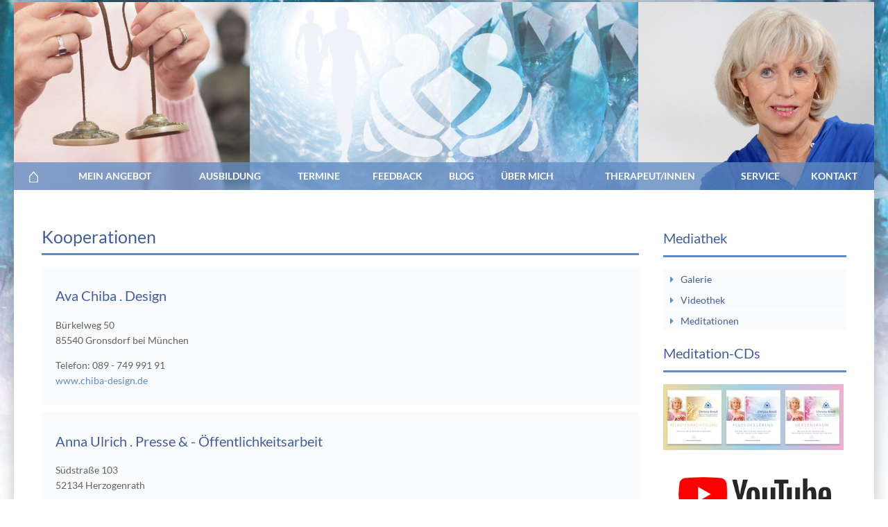

--- FILE ---
content_type: text/html; charset=UTF-8
request_url: https://www.christa-bredl.de/kooperationen.html
body_size: 6903
content:
<!DOCTYPE html>
<html lang="de">
<head>
<meta charset="UTF-8">
<title>Kooperationen - Christa Bredl - ganzheitliche mediale Lebensberatung und Ausbildung deutschlandweit</title>
<base href="https://www.christa-bredl.de/">
<meta name="robots" content="index,follow">
<meta name="description" content="">
<meta name="generator" content="Contao Open Source CMS">
<meta name="viewport" content="width=device-width, initial-scale=1.0">
<link rel="stylesheet" href="assets/css/mmenu.css,glightbox.min.css,swipe.min.css,cookiebar_simple.css,s...-61afeaa5.css"><script src="assets/js/jquery.min.js,mmenu.js,cookiebar.min.js-30b1f3c4.js"></script><script src="bundles/contaosimplecolumns/scripts/jquery_simple_columns.js?v=6ae5200f"></script>
</head>
<body id="top">
<div id="wrapper">
<header id="header">
<div class="inside">
<div id="logo">
<a href="https://www.christa-bredl.de/">
<img src="https://www.christa-bredl.de/files/theme_files/logo/logo.png" alt="Logo" />
</a>
</div>
<div class="clear"></div>
<div class="clear"></div>            </div>
</header>
<div class="custom">
<div id="Menusection">
<div class="inside">
<!-- indexer::stop -->
<nav class="mod_navigation block" id="dropdown">
<a href="kooperationen.html#skipNavigation4" class="invisible">Navigation überspringen</a>
<ul class="level_1">
<li class="home sibling first"><a href="./" title="Home" class="home sibling first">Home</a></li>
<li class="submenu angebot sibling"><a href="einzelsitzungen.html" title="Mein Angebot" class="submenu angebot sibling" aria-haspopup="true">Mein Angebot</a>
<ul class="level_2">
<li class="angebot first"><a href="einzelsitzungen.html" title="Einzelsitzungen" class="angebot first">Einzelsitzungen</a></li>
<li class="submenu seminare last"><a href="seminare-workshops.html" title="Seminare &amp; Workshops" class="submenu seminare last" aria-haspopup="true">Seminare & Workshops</a>
<ul class="level_3">
<li class="hellsehen first"><a href="hellsehen.html" title="Hellsehen, Medialität &amp; Intuition" class="hellsehen first">Hellsehen/Medialität & Intuition</a></li>
<li class="wirbel last"><a href="wirbelsaeulenaufrichtung.html" title="Wirbelsäulenaufrichtung" class="wirbel last">Wirbelsäulenaufrichtung</a></li>
</ul>
</li>
</ul>
</li>
<li class="submenu ausbildung sibling"><a href="ausbildung.html" title="Ausbildung" class="submenu ausbildung sibling" aria-haspopup="true">Ausbildung</a>
<ul class="level_2">
<li class="first"><a href="basisausbildung.html" title="Basisausbildung" class="first">Basisausbildung</a></li>
<li><a href="aufbauausbildung.html" title="Aufbauausbildung">Aufbauausbildung</a></li>
<li class="last"><a href="ausarbeitungen.html" title="Ausarbeitungen" class="last">Ausarbeitungen</a></li>
</ul>
</li>
<li class="termine sibling"><a href="termine.html" title="Termine" class="termine sibling">Termine</a></li>
<li class="submenu feedback sibling"><a href="feedback.html" title="Feedback" class="submenu feedback sibling" aria-haspopup="true">Feedback</a>
<ul class="level_2">
<li class="first"><a href="feedback-ausbildung-211.html" title="Feedback Ausbildung" class="first">Feedback Ausbildung</a></li>
<li><a href="feedback-seminare.html" title="Feedback Seminare">Feedback Seminare</a></li>
<li><a href="feedback-einzelsitzungen.html" title="Feedback Einzelsitzungen">Feedback Einzelsitzungen</a></li>
<li class="last"><a href="feedback-newsletter.html" title="Feedback Newsletter" class="last">Feedback Newsletter</a></li>
</ul>
</li>
<li class="blog sibling"><a href="blog.html" title="Blog" class="blog sibling">Blog</a></li>
<li class="submenu mich sibling"><a href="ueber-uns.html" title="Über mich" class="submenu mich sibling" aria-haspopup="true">Über mich</a>
<ul class="level_2">
<li class="first last"><a href="mein-team.html" title="Mein Team" class="first last">Mein Team</a></li>
</ul>
</li>
<li class="sibling"><a href="therapeutinnen.html" title="Therapeut/innen" class="sibling">Therapeut/innen</a></li>
<li class="submenu sibling"><a href="newsletter-abonnieren.html" title="Service" class="submenu sibling" aria-haspopup="true">Service</a>
<ul class="level_2">
<li class="first"><a href="newsletter-abonnieren.html" title="Newsletter" class="first">Newsletter</a></li>
<li class="last"><a href="empfehlungen.html" title="Empfehlungen" class="last">Empfehlungen</a></li>
</ul>
</li>
<li class="sibling last"><a href="kontakt.html" title="Kontakt" class="sibling last">Kontakt</a></li>
</ul>
<span id="skipNavigation4" class="invisible"></span>
</nav>
<!-- indexer::continue -->
<div class="mod_mobileMenu">
<a href="#mobilemenu">☰</a>
</div>
<!-- indexer::stop -->
<nav class="mod_mmenu" id="mobilemenu">
<ul class="level_1">
<li class="home sibling first"><a href="./" title="Home" class="home sibling first" tabindex="0">Home</a></li>
<li class="submenu angebot sibling"><a href="einzelsitzungen.html" title="Mein Angebot" class="submenu angebot sibling" tabindex="0" aria-haspopup="true">Mein Angebot</a>
<ul class="level_2">
<li class="angebot first"><a href="einzelsitzungen.html" title="Einzelsitzungen" class="angebot first" tabindex="0">Einzelsitzungen</a></li>
<li class="submenu seminare last"><a href="seminare-workshops.html" title="Seminare &amp; Workshops" class="submenu seminare last" tabindex="0" aria-haspopup="true">Seminare & Workshops</a>
<ul class="level_3">
<li class="hellsehen first"><a href="hellsehen.html" title="Hellsehen, Medialität &amp; Intuition" class="hellsehen first" tabindex="0">Hellsehen/Medialität & Intuition</a></li>
<li class="wirbel last"><a href="wirbelsaeulenaufrichtung.html" title="Wirbelsäulenaufrichtung" class="wirbel last" tabindex="0">Wirbelsäulenaufrichtung</a></li>
</ul>
</li>
</ul>
</li>
<li class="submenu ausbildung sibling"><a href="ausbildung.html" title="Ausbildung" class="submenu ausbildung sibling" tabindex="0" aria-haspopup="true">Ausbildung</a>
<ul class="level_2">
<li class="first"><a href="basisausbildung.html" title="Basisausbildung" class="first" tabindex="0">Basisausbildung</a></li>
<li><a href="aufbauausbildung.html" title="Aufbauausbildung" tabindex="0">Aufbauausbildung</a></li>
<li class="last"><a href="ausarbeitungen.html" title="Ausarbeitungen" class="last" tabindex="0">Ausarbeitungen</a></li>
</ul>
</li>
<li class="termine sibling"><a href="termine.html" title="Termine" class="termine sibling" tabindex="0">Termine</a></li>
<li class="submenu feedback sibling"><a href="feedback.html" title="Feedback" class="submenu feedback sibling" tabindex="0" aria-haspopup="true">Feedback</a>
<ul class="level_2">
<li class="first"><a href="feedback-ausbildung-211.html" title="Feedback Ausbildung" class="first" tabindex="0">Feedback Ausbildung</a></li>
<li><a href="feedback-seminare.html" title="Feedback Seminare" tabindex="0">Feedback Seminare</a></li>
<li><a href="feedback-einzelsitzungen.html" title="Feedback Einzelsitzungen" tabindex="0">Feedback Einzelsitzungen</a></li>
<li class="last"><a href="feedback-newsletter.html" title="Feedback Newsletter" class="last" tabindex="0">Feedback Newsletter</a></li>
</ul>
</li>
<li class="blog sibling"><a href="blog.html" title="Blog" class="blog sibling" tabindex="0">Blog</a></li>
<li class="submenu mich sibling"><a href="ueber-uns.html" title="Über mich" class="submenu mich sibling" tabindex="0" aria-haspopup="true">Über mich</a>
<ul class="level_2">
<li class="first last"><a href="mein-team.html" title="Mein Team" class="first last" tabindex="0">Mein Team</a></li>
</ul>
</li>
<li class="sibling"><a href="therapeutinnen.html" title="Therapeut/innen" class="sibling" tabindex="0">Therapeut/innen</a></li>
<li class="submenu sibling"><a href="newsletter-abonnieren.html" title="Service" class="submenu sibling" tabindex="0" aria-haspopup="true">Service</a>
<ul class="level_2">
<li class="first"><a href="newsletter-abonnieren.html" title="Newsletter" class="first" tabindex="0">Newsletter</a></li>
<li class="last"><a href="empfehlungen.html" title="Empfehlungen" class="last" tabindex="0">Empfehlungen</a></li>
</ul>
</li>
<li class="sibling last"><a href="kontakt.html" title="Kontakt" class="sibling last" tabindex="0">Kontakt</a></li>
</ul>
</nav>
<!-- indexer::continue -->
</div>
</div>
</div>
<div id="container">
<main id="main">
<div class="inside">
<div class="mod_article block" id="article-1041">
<h1 class="ce_headline bordered">
Kooperationen</h1>
<div class="ce_text kasten block">
<h2>Ava Chiba . Design</h2>
<p class="p1">Bürkelweg 50<br>85540 Gronsdorf bei München</p>
<p>Telefon: 089 - 749 991 91<br><a href="http://www.chiba-design.de" target="_blank">www.chiba-design.de</a></p>
</div>
<div class="ce_text kasten block">
<h2>Anna Ulrich . Presse & - Öffentlichkeitsarbeit</h2>
<p class="p1"><span class="s1">Südstraße 103<br></span><span class="s1">52134 Herzogenrath</span></p>
<p>Telefon: 0241 - 56 82 898<br><a href="http://www.anna-ulrich-pr.de/" target="_blank">www.anna-ulrich-pr.de</a></p>
</div>
<div class="ce_text kasten block">
<h2>Rainer Czech . Webdesign</h2>
<p>Stocketfeld 25<br>86911 Dießen am Ammersee</p>
<p>Telefon: 08807 - 94 70 94<br><a href="http://www.webdesign-am-ammersee.de" target="_blank">www.webdesign-am-ammersee.de</a></p>
</div>
</div>
</div>
</main>
<aside id="right">
<div class="inside">
<!-- indexer::stop -->
<nav class="mod_navigation bordered block">
<h2>Mediathek</h2>
<a href="kooperationen.html#skipNavigation121" class="invisible">Navigation überspringen</a>
<ul class="level_1">
<li class="first"><a href="galerie.html" title="Galerie" class="first">Galerie</a></li>
<li><a href="videothek.html" title="Videothek">Videothek</a></li>
<li class="last"><a href="meditationen.html" title="Meditationen" class="last">Meditationen</a></li>
</ul>
<span id="skipNavigation121" class="invisible"></span>
</nav>
<!-- indexer::continue -->
<!-- indexer::stop -->
<div class="mod_randomImage bordered block">
<h2>Meditation-CDs</h2>
<figure class="image_container">
<a href="cd.html">
<img src="assets/images/4/button-cd-meditation-03355201.jpg" srcset="assets/images/4/button-cd-meditation-03355201.jpg 1x, assets/images/1/button-cd-meditation-0cf55cda.jpg 1.5x, assets/images/0/button-cd-meditation-1cf729f8.jpg 2x, assets/images/0/button-cd-meditation-557d5010.jpg 3x" width="260" height="95" alt="">
</a>
<figcaption class="caption">Meditationen für ein glücklicheres & erfüllteres Leben</figcaption>
</figure>
</div>
<!-- indexer::continue -->
<!-- indexer::stop -->
<div class="ce_youtube block">
<figure class="video_container">
<div class="responsive ratio-169">
<iframe width="640" height="360" data-ccb-id="4"  src="cookiebar/block/de/4?redirect=https%3A%2F%2Fwww.youtube-nocookie.com%2Fembed%2FQMwEBj11l60%3Fiv_load_policy%3D3%26amp%3Brel%3D0" data-src="https://www.youtube-nocookie.com/embed/QMwEBj11l60?iv_load_policy=3&amp;rel=0" allow="autoplay; encrypted-media; picture-in-picture; fullscreen" allowfullscreen></iframe>
</div>
</figure>
</div>
<!-- indexer::continue -->
<div class="ce_image bordered block">
<h2>Ausbildung</h2>
<figure class="image_container">
<a href="ausbildung.html" title="Seit 2009 Ausbildung zum ganzheitlichen, medialen Lebensberater">
<img src="assets/images/d/cb_ausbildung_seit_2009-be7e6cfa.jpg" srcset="assets/images/d/cb_ausbildung_seit_2009-be7e6cfa.jpg 1x, assets/images/a/cb_ausbildung_seit_2009-ad2cd46f.jpg 1.5x, files/content_images/cb_banner/cb_ausbildung_seit_2009.jpg 2x" width="260" height="489" alt="Christa Bredl Ausbildungen">
</a>
</figure>
</div>
<!-- indexer::stop -->
<div class="mod_calendar bordered block">
<h2>Kalender</h2>
<div class="minicalendar_box">
<table class="minicalendar_head">
<tbody>
<tr>
<th class="head previous"><a href="kooperationen.html?month=202510" rel="nofollow" title="Oktober 2025"><i class="icon-angle-left"></i></a></th>
<th colspan="5" class="head current">November 2025</th>
<th class="head next"><a href="kooperationen.html?month=202512" rel="nofollow" title="Dezember 2025"><i class="icon-angle-right"></i></a></th>
</tr>
</tbody>
</table>
<table class="minicalendar_body">
<tbody>
<tr class="week_day">
<th class="label col_first">Mo<span class="invisible">ntag</span></th>
<th class="label">Di<span class="invisible">enstag</span></th>
<th class="label">Mi<span class="invisible">ttwoch</span></th>
<th class="label">Do<span class="invisible">nnerstag</span></th>
<th class="label">Fr<span class="invisible">eitag</span></th>
<th class="label weekend">Sa<span class="invisible">mstag</span></th>
<th class="label col_last weekend">So<span class="invisible">nntag</span></th>
</tr>
<tr class="week_0 first">
<td class="days empty col_first">&nbsp;</td>
<td class="days empty">&nbsp;</td>
<td class="days empty">&nbsp;</td>
<td class="days empty">&nbsp;</td>
<td class="days empty">&nbsp;</td>
<td class="days weekend">1</td>
<td class="days weekend col_last">2</td>
</tr>
<tr class="week_1">
<td class="days active col_first"><a href="termine-monat.html?day=20251103" title="1 Event(s)">3</a></td>
<td class="days">4</td>
<td class="days">5</td>
<td class="days">6</td>
<td class="days">7</td>
<td class="days weekend">8</td>
<td class="days weekend col_last">9</td>
</tr>
<tr class="week_2">
<td class="days col_first">10</td>
<td class="days">11</td>
<td class="days">12</td>
<td class="days">13</td>
<td class="days">14</td>
<td class="days weekend">15</td>
<td class="days weekend col_last">16</td>
</tr>
<tr class="week_3">
<td class="days col_first">17</td>
<td class="days">18</td>
<td class="days">19</td>
<td class="days">20</td>
<td class="days">21</td>
<td class="days weekend">22</td>
<td class="days weekend col_last">23</td>
</tr>
<tr class="week_4 last">
<td class="days col_first">24</td>
<td class="days today">25</td>
<td class="days">26</td>
<td class="days">27</td>
<td class="days">28</td>
<td class="days weekend">29</td>
<td class="days weekend col_last">30</td>
</tr>
</tbody>
</table>
</div>
</div>
<!-- indexer::continue -->
</div>
</aside>
</div>
<footer id="footer">
<div class="inside">
<div class="mod_article block" id="article-478">
<div class="ce_text footerKontakt bordered block sc sc3 sc-count0 sc-first sc3-first">
<h4>Kontakt</h4>
<p>Christa Bredl</p>
<p>Klingerstraße 27<br>81369 München<br>Bayern, Deutschland</p>
<p>Fon: 089 - 760 30 37<br>Email: <a href="&#109;&#97;&#105;&#108;&#116;&#111;&#58;&#105;&#x6E;&#102;&#x6F;&#64;&#x63;&#104;&#x72;&#105;&#x73;&#116;&#x61;&#45;&#x62;&#114;&#x65;&#100;&#x6C;&#46;&#x64;&#101;" class="email">&#105;&#x6E;&#102;&#x6F;&#64;&#x63;&#104;&#x72;&#105;&#x73;&#116;&#x61;&#45;&#x62;&#114;&#x65;&#100;&#x6C;&#46;&#x64;&#101;</a></p>
<p><a title="facebook" href="https://www.facebook.com/christabredlinstitut/" target="_blank"><img src="files/content_images/sonstiges/FB-f-Logo__white_100.png" alt="Christa Bredl facebook" width="20" height="20"> facebook</a></p>
</div>
<div class="sc sc3 sc-count1 sc-wrapper">
<!-- indexer::stop -->
<div class="mod_newslist bordered block">
<h2>Aktuelles im Blog</h2>
<div class="layout_simple block first even">
<time datetime="2021-03-20T12:28:00+01:00">
<div class="date_box_day">20</div>
<div class="date_box_month">Mär</div>
</time>
<figure class="image_container float_right" style="margin-right:20px;">
<a href="blog-leser/buchvorstellung-wilfried-nelles-also-sprach-corona.html" title="Wilfried Nelles - Also sprach Corona">
<img src="assets/images/0/Nelles_Also-sprach-Corona_300dpi-3341da51.jpg" width="250" height="343" alt="Wilfried Nelles - Also sprach Corona">
</a>
</figure>
<a href="blog-leser/buchvorstellung-wilfried-nelles-also-sprach-corona.html" title="Den Artikel lesen: Buchvorstellung: Wilfried Nelles - Also sprach Corona">Buchvorstellung: Wilfried Nelles - Also sprach Corona</a>  <div class="clear"></div>
</div><div class="layout_simple block odd">
<time datetime="2021-02-27T15:16:00+01:00">
<div class="date_box_day">27</div>
<div class="date_box_month">Feb</div>
</time>
<figure class="image_container float_right" style="margin-right:20px;">
<a href="blog-leser/buchvorstellung-gordon-smith-wenn-tiere-lieben.html" title="Gordon Smith - Wenn Tiere lieben">
<img src="assets/images/f/Wenn%20Tiere%20lieben_U1_2-9f10a1bf.jpg" width="250" height="362" alt="Gordon Smith - Wenn Tiere lieben">
</a>
</figure>
<a href="blog-leser/buchvorstellung-gordon-smith-wenn-tiere-lieben.html" title="Den Artikel lesen: Buchvorstellung: Gordon Smith - Wenn Tiere lieben">Buchvorstellung: Gordon Smith - Wenn Tiere lieben</a>  <div class="clear"></div>
</div><div class="layout_simple block last even">
<time datetime="2020-12-02T21:30:00+01:00">
<div class="date_box_day">02</div>
<div class="date_box_month">Dez</div>
</time>
<figure class="image_container float_right" style="margin-right:20px;">
<a href="blog-leser/buchvorstellung-peter-beck-gespraeche-mit-franz-von-assisi.html" title="Peter Beck - Gespräche mit Franz von Assisi">
<img src="assets/images/4/assisi-eeb3ab64.jpg" width="250" height="367" alt="Peter Beck - Gespräche mit Franz von Assisi">
</a>
</figure>
<a href="blog-leser/buchvorstellung-peter-beck-gespraeche-mit-franz-von-assisi.html" title="Den Artikel lesen: Buchvorstellung: Peter Beck - Gespräche mit Franz von Assisi">Buchvorstellung: Peter Beck - Gespräche mit Franz von Assisi</a>  <div class="clear"></div>
</div>
</div>
<!-- indexer::continue -->
</div><div class="sc sc3 sc-count2 sc-last sc3-last sc-close sc-wrapper">
<div class="ce_downloads bordered block">
<h4>Aktuelle Downloads</h4>
<ul>
<li class="download-element ext-pdf">
<a href="kooperationen.html?file=files/download/pdf/Christa-Bredl-Broschuere.pdf&amp;cid=2678" title="Die Datei Christa-Bredl-Broschuere.pdf herunterladen" type="application/pdf">Ausbildungsprogramm: Ganzheitliche, mediale Lebensberatung <span class="size">(2,5 MiB)</span></a>
</li>
</ul>
</div>
</div><div class="sc-clear"></div>
<div class="line"></div>
<div class="ce_text footerKontakt block sc sc3-2 sc-count3 sc-autoheight sc-first sc3-2-first">
<p>© Copyright 2025 Christa Bredl | <a href="impressum.html" title="Impressum">Impressum</a> | <a href="datenschutzerklaerung.html" title="Datenschutzerklärung">Datenschutzerklärung</a> | <a href="widerrufsbelehrung.html" title="Widerrufsbelehrung">Widerrufsbelehrung</a> | <a href="kooperationen.html" title="Kooperationen">Kooperationen</a></p>
</div>
<div class="ce_text footerwebdesign block sc sc3 sc-count4 sc-last sc3-last sc-close">
<p><span>webdesign: </span><a title="www.webdesign-am-ammersee.de" href="http://www.webdesign-am-ammersee.de/" target="_blank">www.webdesign-am-ammersee.de</a></p>
</div>
<div class="sc-clear"></div>
</div>
<div class="clear"></div>
<!-- indexer::stop -->
<div class="mod_visitors_fe_invisible mod_visitors block">

        
      <!-- Template for "only counting", no display in Frontend. -->
        <span class="visitor_count invisible"><!-- not counted --></span>
    <script>
    document.addEventListener('DOMContentLoaded', function () {
        var iWidth  = window.innerWidth  || (window.document.documentElement.clientWidth  || window.document.body.clientWidth); 
        var iHeight = window.innerHeight || (window.document.documentElement.clientHeight || window.document.body.clientHeight);
        var sWidth  = screen.width;
        var sHeight = screen.height;
        var visitorurl = 'visitors/scco?vcid=1&scrw='+sWidth+'&scrh='+sHeight+'&scriw='+iWidth+'&scrih='+iHeight+'';
        try {
            fetch( visitorurl, { method: 'GET' , headers: { 'X-Requested-With': 'XMLHttpRequest', } } )
            .catch( error => console.error('error:', error) );
        } catch (r) {
            return;
        }
        
    });
    </script>
    

</div>
<!-- indexer::continue -->
            </div>
</footer>
</div>
<script src="assets/jquery-ui/js/jquery-ui.min.js?v=1.13.2"></script>
<script>jQuery(function($){$(document).accordion({heightStyle:'content',header:'.toggler',collapsible:!0,active:!1,create:function(event,ui){ui.header.addClass('active');$('.toggler').attr('tabindex',0)},activate:function(event,ui){ui.newHeader.addClass('active');ui.oldHeader.removeClass('active');$('.toggler').attr('tabindex',0)}})})</script>
<script>(function(){var p=document.querySelector('p.error')||document.querySelector('p.confirm');if(p){p.scrollIntoView()}})()</script>
<script src="bundles/contaoglightbox/js/glightbox.min.js?v=8ee6b04e"></script><script>(function(){'use strict';document.querySelectorAll('a[data-lightbox]').forEach((element)=>{if(!!element.dataset.lightbox){element.setAttribute('data-gallery',element.dataset.lightbox)}else{element.setAttribute('data-gallery',crypto.randomUUID())}});GLightbox({selector:'a[data-lightbox]'})})()</script>
<script>(function(){if(navigator.cookieEnabled)return;var e=document.querySelectorAll('input[name="REQUEST_TOKEN"]'),t,c,i;for(i=0;i<e.length;i++){c=e[i].parentNode;if('formbody'!==c.className)return;t=document.createElement('p');t.className='error nocookie';t.innerHTML='Sie werden dieses Formular nicht absenden können, da Sie Cookies in Ihrem Browser deaktiviert haben.';c.insertBefore(t,c.firstChild)}})()</script>
<script src="assets/swipe/js/swipe.min.js?v=2.2.2"></script>
<script>(function(){var e=document.querySelectorAll('.content-slider, .slider-control'),c,i;for(i=0;i<e.length;i+=2){c=e[i].getAttribute('data-config').split(',');new Swipe(e[i],{'auto':parseInt(c[0]),'speed':parseInt(c[1]),'startSlide':parseInt(c[2]),'continuous':parseInt(c[3]),'menu':e[i+1]})}})()</script>
<script>document.addEventListener("DOMContentLoaded",function(){const menu=document.querySelector('#mobilemenu');if(null!==menu&&0===menu.querySelectorAll('li.active').length){const trails=menu.querySelectorAll('li.trail');if(0<trails.length){trails.item(trails.length-1).classList.add('active')}}
new Mmenu('#mobilemenu',{"navbar":{"title":"Men\u00fc"},"offCanvas":{"position":"left-front"},"slidingSubmenus":!1,"theme":"light"},{"classNames":{"selected":"active"}})})</script>
<script src="files/theme_files/quicksand/jquery.quicksand.js?v=9b1ff567"></script><script src="files/theme_files/quicksand/quicksand.js?v=9b1ff567"></script><script src="files/theme_files/js/soundmanager2.js?v=47e4c1b7"></script><script src="files/theme_files/js/page-player.js?v=47e4c1b7"></script>
<script>function kb_equal_height(){var highest_element=0;$('.kasten_equal').each(function(){$(this).removeAttr('style')});$('.kasten_equal').each(function(){if($(this).height()>highest_element){highest_element=$(this).height()}});$('.kasten_equal').each(function(){$(this).height(highest_element)})};window.onload=kb_equal_height;var resizeTimer;$(window).resize(function(){clearTimeout(resizeTimer);resizeTimer=setTimeout(kb_equal_height,100)})</script>
<script type="application/ld+json">
{
    "@context": "https:\/\/schema.org",
    "@graph": [
        {
            "@type": "WebPage"
        },
        {
            "@id": "#\/schema\/image\/0868a9ac-7f3e-11e6-a535-0cc47aaa4798",
            "@type": "ImageObject",
            "caption": "Meditationen für ein glücklicheres & erfüllteres Leben",
            "contentUrl": "\/assets\/images\/4\/button-cd-meditation-03355201.jpg"
        }
    ]
}
</script>
<script type="application/ld+json">
{
    "@context": "https:\/\/schema.contao.org",
    "@graph": [
        {
            "@type": "Page",
            "fePreview": false,
            "groups": [],
            "noSearch": false,
            "pageId": 223,
            "protected": false,
            "title": "Kooperationen"
        }
    ]
}
</script><!-- indexer::stop -->
<div  class="contao-cookiebar cc-wrap cookiebar_simple cc-top cc-blocked" role="complementary" aria-describedby="cookiebar-desc" data-nosnippet>
<div class="cc-inner" aria-live="assertive" role="alert">
<div id="cookiebar-desc" class="cc-head">
<h3 style="text-align: center;">Cookie- und Datenschutzhinweise</h3>
<p style="text-align: center;">Diese Webseite verwendet Cookies, um bestimmte Funktionen zu ermöglichen und das Angebot zu verbessern.</p>                    </div>
<div class="cc-footer highlight">
<button class="cc-btn cc-focus success" data-accept-all>Alle akzeptieren</button>
<button class="cc-btn cc-focus deny" data-deny-all>Alle ablehnen</button>
<button class="cc-btn cc-focus info" data-toggle-group aria-expanded="false" data-ft-opener aria-controls="cg">Privatsphäre-Einstellungen</button>
<div id="cg" class="cc-groups toggle-group">
<div class="cc-group">
<input type="checkbox" name="group[]" id="g1" value="1" data-toggle-cookies disabled checked>
<label for="g1" class="group">Essenziell</label>
<div class="cc-cookies">
<div class="cc-cookie">
<input type="checkbox" name="cookie[]" id="c2" value="2" disabled checked>
<label for="c2" class="cookie">Contao HTTPS CSRF Token</label>
<p>Schützt vor Cross-Site-Request-Forgery Angriffen.</p>                                                                                    <div class="cc-cookie-info">
<div><span>Speicherdauer:</span> Dieses Cookie bleibt nur für die aktuelle Browsersitzung bestehen.</div>
</div>
</div>
<div class="cc-cookie">
<input type="checkbox" name="cookie[]" id="c3" value="3" disabled checked>
<label for="c3" class="cookie">PHP SESSION ID</label>
<p>Speichert die aktuelle PHP-Session.</p>                                                                                    <div class="cc-cookie-info">
<div><span>Speicherdauer:</span> Dieses Cookie bleibt nur für die aktuelle Browsersitzung bestehen.</div>
</div>
</div>
</div>
</div>
<div class="cc-group">
<input type="checkbox" name="group[]" id="g2" value="2" data-toggle-cookies>
<label for="g2" class="group">Funktional</label>
<div class="cc-cookies">
<div class="cc-cookie">
<input type="checkbox" name="cookie[]" id="c4" value="4">
<label for="c4" class="cookie">YouTube</label>
<div class="cc-cookie-info">
<div><span>Anbieter:</span> Google Ireland Limited, Gordon House, Barrow Street Dublin 4, Irland</div>
<div><span>Speicherdauer:</span> Hier können Sie mehr über die Speicherdauer des Cookies erfahren https://policies.google.com/privacy.</div>
</div>
</div>
<div class="cc-cookie">
<input type="checkbox" name="cookie[]" id="c5" value="5">
<label for="c5" class="cookie">Google Maps</label>
<div class="cc-cookie-info">
<div><span>Anbieter:</span> Google Ireland Limited, Gordon House, Barrow Street Dublin 4, Irland</div>
<div><span>Speicherdauer:</span> Hier können Sie mehr über die Speicherdauer des Cookies erfahren https://policies.google.com/privacy.</div>
</div>
</div>
</div>
</div>
<button class="cc-btn cc-focus save" data-save>Auswahl speichern</button>
</div>
</div>
<div class="cc-info">
<a href="https://www.christa-bredl.de/impressum.html">Impressum</a>
<a href="https://www.christa-bredl.de/datenschutzerklaerung.html">Datenschutzerklärung</a>
</div>
</div>
</div>
<!-- indexer::continue -->
<script>var cookiebar=new ContaoCookiebar({configId:1,pageId:26,hideOnInit:0,blocking:1,focusTrap:1,version:1,lifetime:63072000,consentLog:0,token:'ccb_contao_token',doNotTrack:0,currentPageId:223,excludedPageIds:null,cookies:{"4":{"id":4,"type":"iframe","checked":!1,"token":null,"resources":[],"priority":0,"scripts":[],"iframeType":"youtube"},"5":{"id":5,"type":"iframe","checked":!1,"token":null,"resources":[],"priority":0,"scripts":[],"iframeType":"googlemaps"}},configs:[],texts:{acceptAndDisplay:'Akzeptieren und anzeigen'}})</script></body>
</html>

--- FILE ---
content_type: text/html; charset=UTF-8
request_url: https://www.christa-bredl.de/cookiebar/block/de/4?redirect=https%3A%2F%2Fwww.youtube-nocookie.com%2Fembed%2FQMwEBj11l60%3Fiv_load_policy%3D3%26amp%3Brel%3D0
body_size: 826
content:
<!DOCTYPE html>
<html lang="de">
<head>
            <meta name="robots" content="noindex,nofollow" />
        <style>
            .ccb-element-blocker {
                font-size: 14px;
                font-family: sans-serif;
                text-align: center;
                color: #6f6f6f;
            }
            .ccb-element-blocker .cc-icon {
                position: relative;
                width: 220px;
                height: 110px;
                margin: 0 auto 8px;
            }
            .ccb-element-blocker .cc-icon:after {
                content: "";
                position: absolute;
                left: 0;
                top: 0;
                bottom: 0;
                right: 0;
                background-position: center center;
                background-size: contain;
                background-repeat: no-repeat;
                background-image: url("/bundles/contaocookiebar/images/default.png");
            }
            .ccb-element-blocker .cc-icon.vimeo:after {
                background-image: url("/bundles/contaocookiebar/images/vimeo.png");
            }
            .ccb-element-blocker .cc-icon.youtube:after {
                background-image: url("/bundles/contaocookiebar/images/youtube.png");
            }
            .ccb-element-blocker .cc-icon.googlemaps:after {
                background-image: url("/bundles/contaocookiebar/images/googlemaps.png");
            }
            .ccb-element-blocker .cc-icon.openstreetmap:after {
                background-image: url("/bundles/contaocookiebar/images/openstreetmap.png");
            }
            .ccb-element-blocker .cc-title{
                font-weight: bold;
            }
            .ccb-element-blocker .cc-btn{
                display: inline-block;
                cursor: pointer;
                padding: 8px 14px;
                font-size: 15px;
                outline: 0 none;
                border: 1px solid #cfcfcf;
                border-radius: 4px;
                color: #444;
                background: #f5f5f5;
            }
            .ccb-element-blocker .cc-btn:hover{
                background: #ececec;
            }
        </style>
        <script>
            // Check if the cookie bar is ready, otherwise respond to document load (#148)
            if(parent.cookiebar){
                redirectIfNecessary()
            }else{
                parent.addEventListener('load', () => {
                    redirectIfNecessary()
                })
            }

            function redirectIfNecessary(){
                if(parent.cookiebar.issetCookie(4)){
                    const decoder = document.createElement('textarea');
                    decoder.innerHTML = 'https://www.youtube-nocookie.com/embed/QMwEBj11l60?iv_load_policy=3&amp;rel=0';
                    window.frameElement.src = 'https://www.youtube-nocookie.com/embed/QMwEBj11l60?iv_load_policy=3&amp;rel=0';
                    window.location.href = decoder.value;
                }
            }
        </script>
    </head>
<body>
            <div class="ccb-element-blocker iframe">
                            <div class="cc-icon youtube"></div>
                <div class="cc-title">YouTube</div>
                <div class="cc-description"></div>
                <button class="cc-btn cc-focus" onclick="parent.cookiebar.unblock(window.frames.frameElement, 4, 'https://www.youtube-nocookie.com/embed/QMwEBj11l60?iv_load_policy=3&amp;rel=0')">Akzeptieren und anzeigen</button>
                    </div>
    </body>


--- FILE ---
content_type: text/css
request_url: https://www.christa-bredl.de/assets/css/mmenu.css,glightbox.min.css,swipe.min.css,cookiebar_simple.css,s...-61afeaa5.css
body_size: 27778
content:
@charset "UTF-8";/*!
 * mmenu.js
 * mmenujs.com
 *
 * Copyright (c) Fred Heusschen
 * frebsite.nl
 *
 * License: CC-BY-NC-4.0
 * http://creativecommons.org/licenses/by-nc/4.0/
 */:root{--mm-lineheight:22px}.mm-hidden{display:none!important}.mm-wrapper{overflow-x:hidden;position:relative}.mm-menu,.mm-menu *,.mm-menu :after,.mm-menu :before{-webkit-transition-property:none;-o-transition-property:none;transition-property:none;-webkit-transition-duration:.4s;-o-transition-duration:.4s;transition-duration:.4s;-webkit-transition-timing-function:ease;-o-transition-timing-function:ease;transition-timing-function:ease}:root{--mm-blocker-visibility-delay:0.4s;--mm-blocker-opacity-delay:0s}.mm-blocker{display:block;position:absolute;bottom:100%;top:0;right:0;left:0;z-index:3;opacity:0;background:var(--mm-color-background);-webkit-transition:bottom 0s ease var(--mm-blocker-visibility-delay),width .4s ease,opacity .4s ease var(--mm-blocker-opacity-delay),-webkit-transform .4s ease;transition:bottom 0s ease var(--mm-blocker-visibility-delay),width .4s ease,opacity .4s ease var(--mm-blocker-opacity-delay),-webkit-transform .4s ease;-o-transition:bottom 0s ease var(--mm-blocker-visibility-delay),width .4s ease,opacity .4s ease var(--mm-blocker-opacity-delay),transform .4s ease;transition:bottom 0s ease var(--mm-blocker-visibility-delay),width .4s ease,opacity .4s ease var(--mm-blocker-opacity-delay),transform .4s ease;transition:bottom 0s ease var(--mm-blocker-visibility-delay),width .4s ease,opacity .4s ease var(--mm-blocker-opacity-delay),transform .4s ease,-webkit-transform .4s ease}.mm-blocker:focus-visible{opacity:.75}.mm-btn{-webkit-box-flex:0;-ms-flex-positive:0;flex-grow:0;-ms-flex-negative:0;flex-shrink:0;display:-webkit-box;display:-ms-flexbox;display:flex;-webkit-box-align:center;-ms-flex-align:center;align-items:center;-webkit-box-pack:center;-ms-flex-pack:center;justify-content:center;position:relative;width:50px;padding:0}.mm-btn--next,[dir=rtl] .mm-btn--prev{--mm-btn-rotate:135deg}.mm-btn--prev,[dir=rtl] .mm-btn--next{--mm-btn-rotate:-45deg}.mm-btn--next:after,.mm-btn--prev:before{content:"";display:block;position:absolute;top:0;bottom:0;width:8px;height:8px;margin:auto;-webkit-box-sizing:border-box;box-sizing:border-box;border:2px solid var(--mm-color-icon);border-bottom:none;border-right:none;-webkit-transform:rotate(var(--mm-btn-rotate));-ms-transform:rotate(var(--mm-btn-rotate));transform:rotate(var(--mm-btn-rotate))}.mm-btn--prev:before{inset-inline-start:23px}.mm-btn--next:after{inset-inline-end:23px}.mm-btn--close:before{content:"×";font-size:150%}.mm-btnreset{padding:0;background:0 0;border:none;cursor:pointer}.mm-divider{-o-text-overflow:ellipsis;text-overflow:ellipsis;white-space:nowrap;overflow:hidden;position:-webkit-sticky;position:sticky;z-index:2;top:0;min-height:var(--mm-lineheight);padding:calc((var(--mm-listitem-size) * .65 - var(--mm-lineheight)) * .5) 20px;font-size:75%;text-transform:uppercase;background:var(--mm-color-background);background-image:-webkit-gradient(linear,left top,left bottom,from(var(--mm-color-background-highlight)),to(var(--mm-color-background-highlight)));background-image:-o-linear-gradient(var(--mm-color-background-highlight),var(--mm-color-background-highlight));background-image:linear-gradient(var(--mm-color-background-highlight),var(--mm-color-background-highlight));opacity:1;-webkit-transition-property:opacity;-o-transition-property:opacity;transition-property:opacity}.mm-navbar:not(.mm-hidden)~.mm-listview .mm-divider{top:var(--mm-navbar-size)}:root{--mm-listitem-size:50px}.mm-listitem{display:-webkit-box;display:-ms-flexbox;display:flex;-ms-flex-wrap:wrap;flex-wrap:wrap;position:relative;padding:0;margin:0;color:var(--mm-color-text);border-color:var(--mm-color-border)}.mm-listitem:after{content:"";border-color:inherit;border-bottom-width:1px;border-bottom-style:solid;display:block;position:absolute;inset-inline-start:20px;inset-inline-end:0;bottom:0}.mm-listitem__btn,.mm-listitem__text{padding:calc((var(--mm-listitem-size) - var(--mm-lineheight))/ 2) 0}.mm-listitem__text{-webkit-box-flex:1;-ms-flex-positive:1;flex-grow:1;-ms-flex-preferred-size:10%;flex-basis:10%;display:block;padding-left:20px;padding-right:20px;-o-text-overflow:ellipsis;text-overflow:ellipsis;white-space:nowrap;overflow:hidden}.mm-listitem__btn{display:block;position:relative;width:auto;-webkit-padding-end:50px;padding-inline-end:50px;border-color:inherit;background:rgba(3,2,1,0)}.mm-listitem__btn:not(.mm-listitem__text){border-left-width:1px;border-left-style:solid}.mm-listitem--selected>.mm-listitem__text{background:var(--mm-color-background-emphasis)}.mm-listitem--opened>.mm-listitem__btn,.mm-listitem--opened>.mm-panel{background:var(--mm-color-background-highlight)}.mm-listview{list-style:none;display:block;padding:0;margin:0}.mm-menu{display:-webkit-box;display:-ms-flexbox;display:flex;-webkit-box-orient:vertical;-webkit-box-direction:normal;-ms-flex-direction:column;flex-direction:column;padding:0;margin:0;position:absolute;top:0;right:0;bottom:0;left:0;z-index:0;-ms-scroll-chaining:none;overscroll-behavior:none;background:var(--mm-color-background);border-color:var(--mm-color-border);color:var(--mm-color-text);line-height:var(--mm-lineheight);-webkit-tap-highlight-color:var(--mm-color-background-emphasis);-webkit-font-smoothing:antialiased;-moz-osx-font-smoothing:grayscale}.mm-menu ::-webkit-input-placeholder{color:var(--mm-color-text-dimmed)}.mm-menu ::-moz-placeholder{color:var(--mm-color-text-dimmed)}.mm-menu :-ms-input-placeholder{color:var(--mm-color-text-dimmed)}.mm-menu ::-ms-input-placeholder{color:var(--mm-color-text-dimmed)}.mm-menu ::placeholder{color:var(--mm-color-text-dimmed)}.mm-menu,.mm-menu *{-webkit-box-sizing:border-box;box-sizing:border-box}.mm-menu :focus,.mm-menu :focus-visible,.mm-menu:focus,.mm-menu:focus-visible{outline:0}.mm-menu a,.mm-menu button,.mm-menu label{color:inherit}.mm-menu a:focus,.mm-menu button:focus,.mm-menu label:focus{outline:0}.mm-menu a:focus-visible,.mm-menu button:focus-visible,.mm-menu label:focus-visible{outline:2px solid var(--mm-color-focusring);outline-offset:-5px}.mm-menu input:focus,.mm-menu input:focus-visible,.mm-menu select:focus,.mm-menu select:focus-visible,.mm-menu textarea:focus,.mm-menu textarea:focus-visible{outline:2px solid var(--mm-color-focusring);outline-offset:2px}.mm-menu a,.mm-menu a:active,.mm-menu a:hover,.mm-menu a:link,.mm-menu a:visited{text-decoration:none;color:inherit}:root{--mm-navbar-size:50px}.mm-navbar{display:-webkit-box;display:-ms-flexbox;display:flex;position:-webkit-sticky;position:sticky;top:0;z-index:2;min-height:var(--mm-navbar-size);padding-top:env(safe-area-inset-top);color:var(--mm-color-text-dimmed);text-align:center;opacity:1;background:var(--mm-color-background);border-bottom:1px solid var(--mm-color-border);-webkit-transition-property:opacity;-o-transition-property:opacity;transition-property:opacity}.mm-navbar>*{-webkit-box-flex:1;-ms-flex-positive:1;flex-grow:1;display:-webkit-box;display:-ms-flexbox;display:flex;-webkit-box-align:center;-ms-flex-align:center;align-items:center;-webkit-box-pack:center;-ms-flex-pack:center;justify-content:center;-webkit-box-sizing:border-box;box-sizing:border-box}.mm-navbar__btn{-webkit-box-flex:0;-ms-flex-positive:0;flex-grow:0}.mm-navbar__title{-webkit-box-flex:1;-ms-flex:1 1 50%;flex:1 1 50%;display:-webkit-box;display:-ms-flexbox;display:flex;padding:0 20px;overflow:hidden}.mm-navbar__title[href="#"]{pointer-events:none}.mm-navbar__title>span{-o-text-overflow:ellipsis;text-overflow:ellipsis;white-space:nowrap;overflow:hidden}.mm-btn.mm-hidden+.mm-navbar__title:not(:last-child){-webkit-padding-start:60px;padding-inline-start:60px;-webkit-padding-end:10px;padding-inline-end:10px}.mm-btn:not(.mm-hidden)+.mm-navbar__title:last-child{-webkit-padding-start:10px;padding-inline-start:10px;-webkit-padding-end:60px;padding-inline-end:60px}.mm-panel{--mm-panel-child-offset:100%;--mm-panel-parent-offset:-30%;position:absolute;left:0;right:0;top:0;bottom:0;z-index:1;-webkit-overflow-scrolling:touch;overflow:hidden;overflow-y:auto;-ms-scroll-chaining:none;overscroll-behavior:contain;color:var(--mm-color-text);border-color:var(--mm-color-border);background:var(--mm-color-background);-webkit-transform:translate3d(var(--mm-panel-child-offset),0,0);transform:translate3d(var(--mm-panel-child-offset),0,0);-webkit-transition-property:inset-inline-start,-webkit-transform;transition-property:inset-inline-start,-webkit-transform;-o-transition-property:transform,inset-inline-start;transition-property:transform,inset-inline-start;transition-property:transform,inset-inline-start,-webkit-transform}[dir=rtl] .mm-panel{--mm-panel-child-offset:-100%;--mm-panel-parent-offset:30%}.mm-panel:after{content:"";display:block;height:var(--mm-listitem-size)}.mm-panel:focus{outline:0}.mm-panel--opened{z-index:2;-webkit-transform:translate3d(0,0,0);transform:translate3d(0,0,0);-webkit-transition-delay:0s;-o-transition-delay:0s;transition-delay:0s}.mm-panel--parent{-webkit-transform:translate3d(var(--mm-panel-parent-offset),0,0);transform:translate3d(var(--mm-panel-parent-offset),0,0);z-index:0}.mm-panel--highest{z-index:3}.mm-menu--opened .mm-panel--noanimation{-webkit-transition:none!important;-o-transition:none!important;transition:none!important;-webkit-transition-duration:0s!important;-o-transition-duration:0s!important;transition-duration:0s!important}.mm-panel__content{padding:20px}.mm-panels{-webkit-box-flex:1;-ms-flex-positive:1;flex-grow:1;position:relative;height:100%;overflow:hidden;background:var(--mm-color-background);border-color:var(--mm-color-border);color:var(--mm-color-text)}.mm-panels:focus{outline:0}:root{--mm-toggle-size:34px}.mm-toggle{display:-webkit-box;display:-ms-flexbox;display:flex;-ms-flex-item-align:center;align-self:center;-webkit-box-flex:calc(var(--mm-toggle-size) * 1.75);-ms-flex:calc(var(--mm-toggle-size) * 1.75) 0 0px;flex:calc(var(--mm-toggle-size) * 1.75) 0 0;height:var(--mm-toggle-size);-webkit-margin-end:10px;margin-inline-end:10px;-webkit-appearance:none!important;-moz-appearance:none!important;appearance:none!important;border:none!important;border-radius:var(--mm-toggle-size);border:var(--mm-color-border);background:var(--mm-color-border);cursor:pointer;-webkit-transition-property:background-color;-o-transition-property:background-color;transition-property:background-color}.mm-toggle:before{content:"";aspect-ratio:1;margin:2px;border-radius:100%;background:var(--mm-color-background);-webkit-transition-property:-webkit-transform;transition-property:-webkit-transform;-o-transition-property:transform;transition-property:transform;transition-property:transform,-webkit-transform}.mm-toggle:checked{background:#4bd963}.mm-toggle:checked:before{-webkit-transform:translateX(calc(var(--mm-toggle-size) * .75));-ms-transform:translateX(calc(var(--mm-toggle-size) * .75));transform:translateX(calc(var(--mm-toggle-size) * .75))}[dir=rtl] .mm-toggle:checked:before{-webkit-transform:translateX(calc(var(--mm-toggle-size) * -.75));-ms-transform:translateX(calc(var(--mm-toggle-size) * -.75));transform:translateX(calc(var(--mm-toggle-size) * -.75))}.mm-listitem--vertical>.mm-panel{position:static;width:100%;padding:10px 0 10px 20px;-webkit-transform:none!important;-ms-transform:none!important;transform:none!important;-webkit-transition:none!important;-o-transition:none!important;transition:none!important}.mm-listitem--vertical>.mm-panel:after{content:none;display:none}.mm-listitem--vertical:not(.mm-listitem--opened)>.mm-panel{display:none}.mm-listitem--vertical>.mm-listitem__btn{height:var(--mm-listitem-size);bottom:auto}.mm-listitem--vertical .mm-listitem:last-child:after{border-color:transparent}.mm-listitem--opened>.mm-listitem__btn:after{-webkit-transform:rotate(225deg);-ms-transform:rotate(225deg);transform:rotate(225deg);right:19px}:root{--mm-size:80%;--mm-min-size:240px;--mm-max-size:440px}.mm-menu--offcanvas{position:fixed;z-index:0}.mm-page{-webkit-box-sizing:border-box;box-sizing:border-box;min-height:100vh;background:inherit}:where(.mm-slideout){position:relative;z-index:1;width:100%;-webkit-transition-duration:.4s;-o-transition-duration:.4s;transition-duration:.4s;-webkit-transition-timing-function:ease;-o-transition-timing-function:ease;transition-timing-function:ease;-webkit-transition-property:width,-webkit-transform;transition-property:width,-webkit-transform;-o-transition-property:width,transform;transition-property:width,transform;transition-property:width,transform,-webkit-transform}.mm-wrapper--opened,.mm-wrapper--opened body{overflow:hidden}.mm-wrapper__blocker{background:rgba(0,0,0,.4)}.mm-wrapper--opened .mm-wrapper__blocker{--mm-blocker-visibility-delay:0s;--mm-blocker-opacity-delay:0.4s;bottom:0;opacity:.5}.mm-menu{--mm-translate-horizontal:0;--mm-translate-vertical:0}.mm-menu--position-left,.mm-menu--position-left-front{right:auto}.mm-menu--position-right,.mm-menu--position-right-front{left:auto}.mm-menu--position-left,.mm-menu--position-left-front,.mm-menu--position-right,.mm-menu--position-right-front{width:clamp(var(--mm-min-size),var(--mm-size),var(--mm-max-size))}.mm-menu--position-left-front{--mm-translate-horizontal:-100%}.mm-menu--position-right-front{--mm-translate-horizontal:100%}.mm-menu--position-top{bottom:auto}.mm-menu--position-bottom{top:auto}.mm-menu--position-bottom,.mm-menu--position-top{width:100%;height:clamp(var(--mm-min-size),var(--mm-size),var(--mm-max-size))}.mm-menu--position-top{--mm-translate-vertical:-100%}.mm-menu--position-bottom{--mm-translate-vertical:100%}.mm-menu--position-bottom,.mm-menu--position-left-front,.mm-menu--position-right-front,.mm-menu--position-top{z-index:2;-webkit-transform:translate3d(var(--mm-translate-horizontal),var(--mm-translate-vertical),0);transform:translate3d(var(--mm-translate-horizontal),var(--mm-translate-vertical),0);-webkit-transition-property:-webkit-transform;transition-property:-webkit-transform;-o-transition-property:transform;transition-property:transform;transition-property:transform,-webkit-transform}.mm-menu--position-bottom.mm-menu--opened,.mm-menu--position-left-front.mm-menu--opened,.mm-menu--position-right-front.mm-menu--opened,.mm-menu--position-top.mm-menu--opened{-webkit-transform:translate3d(0,0,0);transform:translate3d(0,0,0)}.mm-wrapper--position-left{--mm-translate-horizontal:clamp(
      var(--mm-min-size),
      var(--mm-size),
      var(--mm-max-size)
  )}.mm-wrapper--position-right{--mm-translate-horizontal:clamp(
      calc(-1 * var(--mm-max-size)),
      calc(-1 * var(--mm-size)),
      calc(-1 * var(--mm-min-size))
  )}.mm-wrapper--position-left .mm-slideout,.mm-wrapper--position-right .mm-slideout{-webkit-transform:translate3d(0,0,0);transform:translate3d(0,0,0)}.mm-wrapper--position-left.mm-wrapper--opened .mm-slideout,.mm-wrapper--position-right.mm-wrapper--opened .mm-slideout{-webkit-transform:translate3d(var(--mm-translate-horizontal),0,0);transform:translate3d(var(--mm-translate-horizontal),0,0)}.mm-wrapper--position-bottom .mm-wrapper__blocker,.mm-wrapper--position-left-front .mm-wrapper__blocker,.mm-wrapper--position-right-front .mm-wrapper__blocker,.mm-wrapper--position-top .mm-wrapper__blocker{z-index:1}.mm-menu--theme-light{--mm-color-background:#f3f3f3;--mm-color-border:rgb(0 0 0 / 0.15);--mm-color-icon:rgb(0 0 0 / 0.4);--mm-color-text:rgb(0 0 0 / 0.8);--mm-color-text-dimmed:rgb(0 0 0 / 0.4);--mm-color-background-highlight:rgb(0 0 0 / 0.05);--mm-color-background-emphasis:rgb(255 255 255 / 0.75);--mm-color-focusring:#06c}.mm-menu--theme-light-contrast{--mm-color-background:#f3f3f3;--mm-color-border:rgb(0 0 0 / 0.5);--mm-color-icon:rgb(0 0 0 / 0.5);--mm-color-text:#000;--mm-color-text-dimmed:rgb(0 0 0 / 0.7);--mm-color-background-highlight:rgb(0 0 0 / 0.05);--mm-color-background-emphasis:rgb(255 255 255 / 0.9);--mm-color-focusring:#06c}.mm-menu--theme-dark{--mm-color-background:#333;--mm-color-border:rgb(0, 0, 0, 0.4);--mm-color-icon:rgb(255, 255, 255, 0.4);--mm-color-text:rgb(255, 255, 255, 0.8);--mm-color-text-dimmed:rgb(255, 255, 255, 0.4);--mm-color-background-highlight:rgb(255, 255, 255, 0.08);--mm-color-background-emphasis:rgb(0, 0, 0, 0.1);--mm-color-focusring:#06c}.mm-menu--theme-dark-contrast{--mm-color-background:#333;--mm-color-border:rgb(255 255 255 / 0.5);--mm-color-icon:rgb(255 255 255 / 0.5);--mm-color-text:#fff;--mm-color-text-dimmed:rgb(255 255 255 / 0.7);--mm-color-background-highlight:rgb(255 255 255 / 0.1);--mm-color-background-emphasis:rgb(0 0 0 / 0.3);--mm-color-focusring:#06c}.mm-menu--theme-white{--mm-color-background:#fff;--mm-color-border:rgb(0 0 0 / 0.15);--mm-color-icon:rgb(0 0 0 / 0.3);--mm-color-text:rgb(0 0 0 / 0.8);--mm-color-text-dimmed:rgb(0 0 0 / 0.3);--mm-color-background-highlight:rgb(0 0 0 / 0.06);--mm-color-background-emphasis:rgb(0 0 0 / 0.03);--mm-color-focusring:#06c}.mm-menu--theme-white-contrast{--mm-color-background:#fff;--mm-color-border:rgb(0 0 0 / 0.5);--mm-color-icon:rgb(0 0 0 / 0.5);--mm-color-text:#000;--mm-color-text-dimmed:rgb(0 0 0 / 0.7);--mm-color-background-highlight:rgb(0 0 0 / 0.07);--mm-color-background-emphasis:rgb(0 0 0 / 0.035);--mm-color-focusring:#06c}.mm-menu--theme-black{--mm-color-background:#000;--mm-color-border:rgb(255 255 255 / 0.2);--mm-color-icon:rgb(255 255 255 / 0.4);--mm-color-text:rgb(255 255 255 / 0.7);--mm-color-text-dimmed:rgb(255 255 255 / 0.4);--mm-color-background-highlight:rgb(255 255 255 / 0.1);--mm-color-background-emphasis:rgb(255 255 255 / 0.06);--mm-color-focusring:#06c}.mm-menu--theme-black-contrast{--mm-color-background:#000;--mm-color-border:rgb(255 255 255 / 0.5);--mm-color-icon:rgb(255 255 255 / 0.5);--mm-color-text:#fff;--mm-color-text-dimmed:rgb(255 255 255 / 0.6);--mm-color-background-highlight:rgb(255 255 255 / 0.125);--mm-color-background-emphasis:rgb(255 255 255 / 0.1);--mm-color-focusring:#06c}.mm-counter{display:block;-webkit-padding-start:20px;padding-inline-start:20px;float:right;color:var(--mm-color-text-dimmed)}[dir=rtl] .mm-counter{float:left}:root{--mm-iconbar-size:50px}.mm-menu--iconbar-left .mm-navbars,.mm-menu--iconbar-left .mm-panels{margin-left:var(--mm-iconbar-size)}.mm-menu--iconbar-right .mm-navbars,.mm-menu--iconbar-right .mm-panels{margin-right:var(--mm-iconbar-size)}.mm-iconbar{display:none;position:absolute;top:0;bottom:0;z-index:2;width:var(--mm-iconbar-size);overflow:hidden;-webkit-box-sizing:border-box;box-sizing:border-box;border:0 solid;border-color:var(--mm-color-border);background:var(--mm-color-background);color:var(--mm-color-text-dimmed);text-align:center}.mm-menu--iconbar-left .mm-iconbar,.mm-menu--iconbar-right .mm-iconbar{display:-webkit-box;display:-ms-flexbox;display:flex;-webkit-box-orient:vertical;-webkit-box-direction:normal;-ms-flex-direction:column;flex-direction:column;-webkit-box-pack:justify;-ms-flex-pack:justify;justify-content:space-between}.mm-menu--iconbar-left .mm-iconbar{border-right-width:1px;left:0}.mm-menu--iconbar-right .mm-iconbar{border-left-width:1px;right:0}.mm-iconbar__bottom,.mm-iconbar__top{width:100%;-webkit-overflow-scrolling:touch;overflow:hidden;overflow-y:auto;-ms-scroll-chaining:none;overscroll-behavior:contain}.mm-iconbar__bottom>*,.mm-iconbar__top>*{-webkit-box-sizing:border-box;box-sizing:border-box;display:block;padding:calc((var(--mm-iconbar-size) - var(--mm-lineheight))/ 2) 0}.mm-iconbar__bottom a,.mm-iconbar__bottom a:hover,.mm-iconbar__top a,.mm-iconbar__top a:hover{text-decoration:none}.mm-iconbar__tab--selected{background:var(--mm-color-background-emphasis)}:root{--mm-iconpanel-size:50px}.mm-panel--iconpanel-0{inset-inline-start:calc(0 * var(--mm-iconpanel-size))}.mm-panel--iconpanel-1{inset-inline-start:calc(1 * var(--mm-iconpanel-size))}.mm-panel--iconpanel-2{inset-inline-start:calc(2 * var(--mm-iconpanel-size))}.mm-panel--iconpanel-3{inset-inline-start:calc(3 * var(--mm-iconpanel-size))}.mm-panel--iconpanel-4{inset-inline-start:calc(4 * var(--mm-iconpanel-size))}.mm-panel--iconpanel-first~.mm-panel{inset-inline-start:var(--mm-iconpanel-size)}.mm-menu--iconpanel .mm-panel--parent .mm-divider,.mm-menu--iconpanel .mm-panel--parent .mm-navbar{opacity:0}.mm-menu--iconpanel .mm-panels>.mm-panel--parent{overflow-y:hidden;-webkit-transform:unset;-ms-transform:unset;transform:unset}.mm-menu--iconpanel .mm-panels>.mm-panel:not(.mm-panel--iconpanel-first):not(.mm-panel--iconpanel-0){border-inline-start-width:1px;border-inline-start-style:solid}.mm-navbars{-ms-flex-negative:0;flex-shrink:0}.mm-navbars .mm-navbar{position:relative;padding-top:0;border-bottom:none}.mm-navbars--top{border-bottom:1px solid var(--mm-color-border)}.mm-navbars--top .mm-navbar:first-child{padding-top:env(safe-area-inset-top)}.mm-navbars--bottom{border-top:1px solid var(--mm-color-border)}.mm-navbars--bottom .mm-navbar:last-child{padding-bottom:env(safe-area-inset-bottom)}.mm-navbar__breadcrumbs{-o-text-overflow:ellipsis;text-overflow:ellipsis;white-space:nowrap;overflow:hidden;-webkit-box-flex:1;-ms-flex:1 1 50%;flex:1 1 50%;display:-webkit-box;display:-ms-flexbox;display:flex;-webkit-box-pack:start;-ms-flex-pack:start;justify-content:flex-start;padding:0 20px;overflow-x:auto;-webkit-overflow-scrolling:touch}.mm-navbar__breadcrumbs>*{display:-webkit-box;display:-ms-flexbox;display:flex;-webkit-box-align:center;-ms-flex-align:center;align-items:center;-webkit-box-pack:center;-ms-flex-pack:center;justify-content:center;-webkit-padding-end:6px;padding-inline-end:6px}.mm-navbar__breadcrumbs>a{text-decoration:underline}.mm-navbar__breadcrumbs:not(:last-child){-webkit-padding-end:0;padding-inline-end:0}.mm-btn:not(.mm-hidden)+.mm-navbar__breadcrumbs{-webkit-padding-start:0;padding-inline-start:0}.mm-navbar__tab{padding:0 10px;border:1px solid transparent}.mm-navbar__tab--selected{background:var(--mm-color-background)}.mm-navbar__tab--selected:not(:first-child){border-inline-start-color:var(--mm-color-border)}.mm-navbar__tab--selected:not(:last-child){border-inline-end-color:var(--mm-color-border)}.mm-navbars--top.mm-navbars--has-tabs{border-bottom:none}.mm-navbars--top.mm-navbars--has-tabs .mm-navbar{background:var(--mm-color-background-emphasis)}.mm-navbars--top.mm-navbars--has-tabs .mm-navbar--tabs~.mm-navbar{background:var(--mm-color-background)}.mm-navbars--top.mm-navbars--has-tabs .mm-navbar:not(.mm-navbar--tabs):last-child{border-bottom:1px solid var(--mm-color-border)}.mm-navbars--top .mm-navbar__tab{border-bottom-color:var(--mm-color-border)}.mm-navbars--top .mm-navbar__tab--selected{border-top-color:var(--mm-color-border);border-bottom-color:transparent}.mm-navbars--bottom.mm-navbar--has-tabs{border-top:none}.mm-navbars--bottom.mm-navbar--has-tabs .mm-navbar{background:var(--mm-color-background)}.mm-navbars--bottom.mm-navbar--has-tabs .mm-navbar--tabs,.mm-navbars--bottom.mm-navbar--has-tabs .mm-navbar--tabs~.mm-navbar{background:var(--mm-color-background-emphasis)}.mm-navbars--bottom .mm-navbar__tab{border-top-color:var(--mm-color-border)}.mm-navbars--bottom .mm-navbar__tab--selected{border-bottom-color:var(--mm-color-border);border-top-color:transparent}.mm-searchfield{display:-webkit-box;display:-ms-flexbox;display:flex;-webkit-box-flex:1;-ms-flex-positive:1;flex-grow:1;height:var(--mm-navbar-size);padding:0;overflow:hidden}.mm-searchfield__input{display:-webkit-box;display:-ms-flexbox;display:flex;-webkit-box-flex:1;-ms-flex:1;flex:1;-webkit-box-align:center;-ms-flex-align:center;align-items:center;position:relative;width:100%;max-width:100%;padding:0 10px;-webkit-box-sizing:border-box;box-sizing:border-box}.mm-searchfield__input input{display:block;width:100%;max-width:100%;height:calc(var(--mm-navbar-size) * .7);min-height:auto;max-height:auto;margin:0;padding:0 10px;-webkit-box-sizing:border-box;box-sizing:border-box;border:none;border-radius:4px;line-height:calc(var(--mm-navbar-size) * .7);font:inherit;font-size:inherit}.mm-searchfield__input input,.mm-searchfield__input input:focus,.mm-searchfield__input input:hover{background:var(--mm-color-background-highlight);color:var(--mm-color-text)}.mm-menu[class*=-contrast] .mm-searchfield__input input{border:1px solid var(--mm-color-border)}.mm-searchfield__input input::-ms-clear{display:none}.mm-searchfield__btn{display:none;position:absolute;inset-inline-end:0;top:0;bottom:0}.mm-searchfield--searching .mm-searchfield__btn{display:block}.mm-searchfield__cancel{display:block;position:relative;-webkit-margin-end:-100px;margin-inline-end:-100px;-webkit-padding-start:5px;padding-inline-start:5px;-webkit-padding-end:20px;padding-inline-end:20px;visibility:hidden;line-height:var(--mm-navbar-size);text-decoration:none;-webkit-transition-property:visibility,margin;-o-transition-property:visibility,margin;transition-property:visibility,margin}.mm-searchfield--cancelable .mm-searchfield__cancel{visibility:visible;-webkit-margin-end:0;margin-inline-end:0}.mm-panel--search{left:0!important;right:0!important;width:100%!important;border:none!important}.mm-panel__splash{padding:20px}.mm-panel--searching .mm-panel__splash{display:none}.mm-panel__noresults{display:none;padding:40px 20px;color:var(--mm-color-text-dimmed);text-align:center;font-size:150%;line-height:1.4}.mm-panel--noresults .mm-panel__noresults{display:block}:root{--mm-sectionindexer-size:20px}.mm-sectionindexer{background:inherit;text-align:center;font-size:12px;-webkit-box-sizing:border-box;box-sizing:border-box;width:var(--mm-sectionindexer-size);position:absolute;top:0;bottom:0;inset-inline-end:calc(-1 * var(--mm-sectionindexer-size));z-index:5;-webkit-transition-property:inset-inline-end;-o-transition-property:inset-inline-end;transition-property:inset-inline-end;display:-webkit-box;display:-ms-flexbox;display:flex;-webkit-box-orient:vertical;-webkit-box-direction:normal;-ms-flex-direction:column;flex-direction:column;-webkit-box-pack:space-evenly;-ms-flex-pack:space-evenly;justify-content:space-evenly}.mm-sectionindexer a{color:var(--mm-color-text-dimmed);line-height:1;text-decoration:none;display:block}.mm-sectionindexer~.mm-panel{-webkit-padding-end:0;padding-inline-end:0}.mm-sectionindexer--active{right:0}.mm-sectionindexer--active~.mm-panel{-webkit-padding-end:var(--mm-sectionindexer-size);padding-inline-end:var(--mm-sectionindexer-size)}.mm-menu--selected-hover .mm-listitem__btn,.mm-menu--selected-hover .mm-listitem__text,.mm-menu--selected-parent .mm-listitem__btn,.mm-menu--selected-parent .mm-listitem__text{-webkit-transition-property:background-color;-o-transition-property:background-color;transition-property:background-color}@media (hover:hover){.mm-menu--selected-hover .mm-listview:hover>.mm-listitem--selected:not(:hover)>.mm-listitem__text{background:0 0}.mm-menu--selected-hover .mm-listitem__btn:hover,.mm-menu--selected-hover .mm-listitem__text:hover{background:var(--mm-color-background-emphasis)}}.mm-menu--selected-parent .mm-listitem__btn,.mm-menu--selected-parent .mm-listitem__text{-webkit-transition-delay:.2s;-o-transition-delay:.2s;transition-delay:.2s}@media (hover:hover){.mm-menu--selected-parent .mm-listitem__btn:hover,.mm-menu--selected-parent .mm-listitem__text:hover{-webkit-transition-delay:0s;-o-transition-delay:0s;transition-delay:0s}}.mm-menu--selected-parent .mm-panel--parent .mm-listitem:not(.mm-listitem--selected-parent)>.mm-listitem__text{background:0 0}.mm-menu--selected-parent .mm-listitem--selected-parent>.mm-listitem__btn,.mm-menu--selected-parent .mm-listitem--selected-parent>.mm-listitem__text{background:var(--mm-color-background-emphasis)}:root{--mm-sidebar-collapsed-size:50px;--mm-sidebar-expanded-size:var(--mm-max-size)}.mm-wrapper--sidebar-collapsed .mm-slideout{width:calc(100% - var(--mm-sidebar-collapsed-size));-webkit-transform:translate3d(var(--mm-sidebar-collapsed-size),0,0);transform:translate3d(var(--mm-sidebar-collapsed-size),0,0)}[dir=rtl] .mm-wrapper--sidebar-collapsed .mm-slideout{-webkit-transform:none;-ms-transform:none;transform:none}.mm-wrapper--sidebar-collapsed:not(.mm-wrapper--opened) .mm-menu--sidebar-collapsed .mm-divider,.mm-wrapper--sidebar-collapsed:not(.mm-wrapper--opened) .mm-menu--sidebar-collapsed .mm-navbar{opacity:0}.mm-wrapper--sidebar-expanded .mm-menu--sidebar-expanded{width:var(--mm-sidebar-expanded-size);border-right-width:1px;border-right-style:solid}.mm-wrapper--sidebar-expanded.mm-wrapper--opened{overflow:auto}.mm-wrapper--sidebar-expanded.mm-wrapper--opened .mm-wrapper__blocker{display:none}.mm-wrapper--sidebar-expanded.mm-wrapper--opened .mm-slideout{width:calc(100% - var(--mm-sidebar-expanded-size));-webkit-transform:translate3d(var(--mm-sidebar-expanded-size),0,0);transform:translate3d(var(--mm-sidebar-expanded-size),0,0)}[dir=rtl] .mm-wrapper--sidebar-expanded.mm-wrapper--opened .mm-slideout{-webkit-transform:none;-ms-transform:none;transform:none}
.glightbox-container{width:100%;height:100%;position:fixed;top:0;left:0;z-index:999999!important;overflow:hidden;-ms-touch-action:none;touch-action:none;-webkit-text-size-adjust:100%;-moz-text-size-adjust:100%;-ms-text-size-adjust:100%;text-size-adjust:100%;-webkit-backface-visibility:hidden;backface-visibility:hidden;outline:0;overflow:hidden}.glightbox-container.inactive{display:none}.glightbox-container .gcontainer{position:relative;width:100%;height:100%;z-index:9999;overflow:hidden}.glightbox-container .gslider{-webkit-transition:-webkit-transform .4s ease;transition:-webkit-transform .4s ease;transition:transform .4s ease;transition:transform .4s ease,-webkit-transform .4s ease;height:100%;left:0;top:0;width:100%;position:relative;overflow:hidden;display:-webkit-box!important;display:-ms-flexbox!important;display:flex!important;-webkit-box-pack:center;-ms-flex-pack:center;justify-content:center;-webkit-box-align:center;-ms-flex-align:center;align-items:center;-webkit-transform:translate3d(0,0,0);transform:translate3d(0,0,0)}.glightbox-container .gslide{width:100%;position:absolute;opacity:1;-webkit-user-select:none;-moz-user-select:none;-ms-user-select:none;user-select:none;display:-webkit-box;display:-ms-flexbox;display:flex;-webkit-box-align:center;-ms-flex-align:center;align-items:center;-webkit-box-pack:center;-ms-flex-pack:center;justify-content:center;opacity:0}.glightbox-container .gslide.current{opacity:1;z-index:99999;position:relative}.glightbox-container .gslide.prev{opacity:1;z-index:9999}.glightbox-container .gslide-inner-content{width:100%}.glightbox-container .ginner-container{position:relative;width:100%;display:-webkit-box;display:-ms-flexbox;display:flex;-webkit-box-pack:center;-ms-flex-pack:center;justify-content:center;-webkit-box-orient:vertical;-webkit-box-direction:normal;-ms-flex-direction:column;flex-direction:column;max-width:100%;margin:auto;height:100vh}.glightbox-container .ginner-container.gvideo-container{width:100%}.glightbox-container .ginner-container.desc-bottom,.glightbox-container .ginner-container.desc-top{-webkit-box-orient:vertical;-webkit-box-direction:normal;-ms-flex-direction:column;flex-direction:column}.glightbox-container .ginner-container.desc-left,.glightbox-container .ginner-container.desc-right{max-width:100%!important}.gslide iframe,.gslide video{outline:0!important;border:none;min-height:165px;-webkit-overflow-scrolling:touch;-ms-touch-action:auto;touch-action:auto}.gslide:not(.current){pointer-events:none}.gslide-image{-webkit-box-align:center;-ms-flex-align:center;align-items:center}.gslide-image img{max-height:100vh;display:block;padding:0;float:none;outline:0;border:none;-webkit-user-select:none;-moz-user-select:none;-ms-user-select:none;user-select:none;max-width:100vw;width:auto;height:auto;-o-object-fit:cover;object-fit:cover;-ms-touch-action:none;touch-action:none;margin:auto;min-width:200px}.desc-bottom .gslide-image img,.desc-top .gslide-image img{width:auto}.desc-left .gslide-image img,.desc-right .gslide-image img{width:auto;max-width:100%}.gslide-image img.zoomable{position:relative}.gslide-image img.dragging{cursor:-webkit-grabbing!important;cursor:grabbing!important;-webkit-transition:none;transition:none}.gslide-video{position:relative;max-width:100vh;width:100%!important}.gslide-video .gvideo-wrapper{width:100%;margin:auto}.gslide-video::before{content:'';display:block;position:absolute;width:100%;height:100%;background:rgba(255,0,0,.34);display:none}.gslide-video.playing::before{display:none}.gslide-video.fullscreen{max-width:100%!important;min-width:100%;height:75vh}.gslide-video.fullscreen video{max-width:100%!important;width:100%!important}.gslide-inline{background:#fff;text-align:left;max-height:calc(100vh - 40px);overflow:auto;max-width:100%}.gslide-inline .ginlined-content{padding:20px;width:100%}.gslide-inline .dragging{cursor:-webkit-grabbing!important;cursor:grabbing!important;-webkit-transition:none;transition:none}.ginlined-content{overflow:auto;display:block!important;opacity:1}.gslide-external{display:-webkit-box;display:-ms-flexbox;display:flex;width:100%;min-width:100%;background:#fff;padding:0;overflow:auto;max-height:75vh;height:100%}.gslide-media{display:-webkit-box;display:-ms-flexbox;display:flex;width:auto}.zoomed .gslide-media{-webkit-box-shadow:none!important;box-shadow:none!important}.desc-bottom .gslide-media,.desc-top .gslide-media{margin:0 auto;-webkit-box-orient:vertical;-webkit-box-direction:normal;-ms-flex-direction:column;flex-direction:column}.gslide-description{position:relative;-webkit-box-flex:1;-ms-flex:1 0 100%;flex:1 0 100%}.gslide-description.description-left,.gslide-description.description-right{max-width:100%}.gslide-description.description-bottom,.gslide-description.description-top{margin:0 auto;width:100%}.gslide-description p{margin-bottom:12px}.gslide-description p:last-child{margin-bottom:0}.zoomed .gslide-description{display:none}.glightbox-button-hidden{display:none}.glightbox-mobile .glightbox-container .gslide-description{height:auto!important;width:100%;background:0 0;position:absolute;bottom:0;padding:19px 11px;max-width:100vw!important;-webkit-box-ordinal-group:3!important;-ms-flex-order:2!important;order:2!important;max-height:78vh;overflow:auto!important;background:-webkit-gradient(linear,left top,left bottom,from(rgba(0,0,0,0)),to(rgba(0,0,0,.75)));background:linear-gradient(to bottom,rgba(0,0,0,0) 0,rgba(0,0,0,.75) 100%);-webkit-transition:opacity .3s linear;transition:opacity .3s linear;padding-bottom:50px}.glightbox-mobile .glightbox-container .gslide-title{color:#fff;font-size:1em}.glightbox-mobile .glightbox-container .gslide-desc{color:#a1a1a1}.glightbox-mobile .glightbox-container .gslide-desc a{color:#fff;font-weight:700}.glightbox-mobile .glightbox-container .gslide-desc *{color:inherit}.glightbox-mobile .glightbox-container .gslide-desc string{color:#fff}.glightbox-mobile .glightbox-container .gslide-desc .desc-more{color:#fff;opacity:.4}.gdesc-open .gslide-media{-webkit-transition:opacity .5s ease;transition:opacity .5s ease;opacity:.4}.gdesc-open .gdesc-inner{padding-bottom:30px}.gdesc-closed .gslide-media{-webkit-transition:opacity .5s ease;transition:opacity .5s ease;opacity:1}.greset{-webkit-transition:all .3s ease;transition:all .3s ease}.gabsolute{position:absolute}.grelative{position:relative}.glightbox-desc{display:none!important}.glightbox-open{overflow:hidden}.gloader{height:25px;width:25px;-webkit-animation:lightboxLoader .8s infinite linear;animation:lightboxLoader .8s infinite linear;border:2px solid #fff;border-right-color:transparent;border-radius:50%;position:absolute;display:block;z-index:9999;left:0;right:0;margin:0 auto;top:47%}.goverlay{width:100%;height:calc(100vh + 1px);position:fixed;top:-1px;left:0;background:#000;will-change:opacity}.glightbox-mobile .goverlay{background:#000}.gclose,.gnext,.gprev{z-index:99999;cursor:pointer;width:26px;height:44px;border:none;display:-webkit-box;display:-ms-flexbox;display:flex;-webkit-box-pack:center;-ms-flex-pack:center;justify-content:center;-webkit-box-align:center;-ms-flex-align:center;align-items:center;-webkit-box-orient:vertical;-webkit-box-direction:normal;-ms-flex-direction:column;flex-direction:column}.gclose svg,.gnext svg,.gprev svg{display:block;width:25px;height:auto;margin:0;padding:0}.gclose.disabled,.gnext.disabled,.gprev.disabled{opacity:.1}.gclose .garrow,.gnext .garrow,.gprev .garrow{stroke:#fff}.gbtn.focused{outline:2px solid #0f3d81}iframe.wait-autoplay{opacity:0}.glightbox-closing .gclose,.glightbox-closing .gnext,.glightbox-closing .gprev{opacity:0!important}.glightbox-clean .gslide-description{background:#fff}.glightbox-clean .gdesc-inner{padding:22px 20px}.glightbox-clean .gslide-title{font-size:1em;font-weight:400;font-family:arial;color:#000;margin-bottom:19px;line-height:1.4em}.glightbox-clean .gslide-desc{font-size:.86em;margin-bottom:0;font-family:arial;line-height:1.4em}.glightbox-clean .gslide-video{background:#000}.glightbox-clean .gclose,.glightbox-clean .gnext,.glightbox-clean .gprev{background-color:rgba(0,0,0,.75);border-radius:4px}.glightbox-clean .gclose path,.glightbox-clean .gnext path,.glightbox-clean .gprev path{fill:#fff}.glightbox-clean .gprev{position:absolute;top:-100%;left:30px;width:40px;height:50px}.glightbox-clean .gnext{position:absolute;top:-100%;right:30px;width:40px;height:50px}.glightbox-clean .gclose{width:35px;height:35px;top:15px;right:10px;position:absolute}.glightbox-clean .gclose svg{width:18px;height:auto}.glightbox-clean .gclose:hover{opacity:1}.gfadeIn{-webkit-animation:gfadeIn .5s ease;animation:gfadeIn .5s ease}.gfadeOut{-webkit-animation:gfadeOut .5s ease;animation:gfadeOut .5s ease}.gslideOutLeft{-webkit-animation:gslideOutLeft .3s ease;animation:gslideOutLeft .3s ease}.gslideInLeft{-webkit-animation:gslideInLeft .3s ease;animation:gslideInLeft .3s ease}.gslideOutRight{-webkit-animation:gslideOutRight .3s ease;animation:gslideOutRight .3s ease}.gslideInRight{-webkit-animation:gslideInRight .3s ease;animation:gslideInRight .3s ease}.gzoomIn{-webkit-animation:gzoomIn .5s ease;animation:gzoomIn .5s ease}.gzoomOut{-webkit-animation:gzoomOut .5s ease;animation:gzoomOut .5s ease}@-webkit-keyframes lightboxLoader{0%{-webkit-transform:rotate(0);transform:rotate(0)}100%{-webkit-transform:rotate(360deg);transform:rotate(360deg)}}@keyframes lightboxLoader{0%{-webkit-transform:rotate(0);transform:rotate(0)}100%{-webkit-transform:rotate(360deg);transform:rotate(360deg)}}@-webkit-keyframes gfadeIn{from{opacity:0}to{opacity:1}}@keyframes gfadeIn{from{opacity:0}to{opacity:1}}@-webkit-keyframes gfadeOut{from{opacity:1}to{opacity:0}}@keyframes gfadeOut{from{opacity:1}to{opacity:0}}@-webkit-keyframes gslideInLeft{from{opacity:0;-webkit-transform:translate3d(-60%,0,0);transform:translate3d(-60%,0,0)}to{visibility:visible;-webkit-transform:translate3d(0,0,0);transform:translate3d(0,0,0);opacity:1}}@keyframes gslideInLeft{from{opacity:0;-webkit-transform:translate3d(-60%,0,0);transform:translate3d(-60%,0,0)}to{visibility:visible;-webkit-transform:translate3d(0,0,0);transform:translate3d(0,0,0);opacity:1}}@-webkit-keyframes gslideOutLeft{from{opacity:1;visibility:visible;-webkit-transform:translate3d(0,0,0);transform:translate3d(0,0,0)}to{-webkit-transform:translate3d(-60%,0,0);transform:translate3d(-60%,0,0);opacity:0;visibility:hidden}}@keyframes gslideOutLeft{from{opacity:1;visibility:visible;-webkit-transform:translate3d(0,0,0);transform:translate3d(0,0,0)}to{-webkit-transform:translate3d(-60%,0,0);transform:translate3d(-60%,0,0);opacity:0;visibility:hidden}}@-webkit-keyframes gslideInRight{from{opacity:0;visibility:visible;-webkit-transform:translate3d(60%,0,0);transform:translate3d(60%,0,0)}to{-webkit-transform:translate3d(0,0,0);transform:translate3d(0,0,0);opacity:1}}@keyframes gslideInRight{from{opacity:0;visibility:visible;-webkit-transform:translate3d(60%,0,0);transform:translate3d(60%,0,0)}to{-webkit-transform:translate3d(0,0,0);transform:translate3d(0,0,0);opacity:1}}@-webkit-keyframes gslideOutRight{from{opacity:1;visibility:visible;-webkit-transform:translate3d(0,0,0);transform:translate3d(0,0,0)}to{-webkit-transform:translate3d(60%,0,0);transform:translate3d(60%,0,0);opacity:0}}@keyframes gslideOutRight{from{opacity:1;visibility:visible;-webkit-transform:translate3d(0,0,0);transform:translate3d(0,0,0)}to{-webkit-transform:translate3d(60%,0,0);transform:translate3d(60%,0,0);opacity:0}}@-webkit-keyframes gzoomIn{from{opacity:0;-webkit-transform:scale3d(.3,.3,.3);transform:scale3d(.3,.3,.3)}to{opacity:1}}@keyframes gzoomIn{from{opacity:0;-webkit-transform:scale3d(.3,.3,.3);transform:scale3d(.3,.3,.3)}to{opacity:1}}@-webkit-keyframes gzoomOut{from{opacity:1}50%{opacity:0;-webkit-transform:scale3d(.3,.3,.3);transform:scale3d(.3,.3,.3)}to{opacity:0}}@keyframes gzoomOut{from{opacity:1}50%{opacity:0;-webkit-transform:scale3d(.3,.3,.3);transform:scale3d(.3,.3,.3)}to{opacity:0}}@media (min-width:769px){.glightbox-container .ginner-container{width:auto;height:auto;-webkit-box-orient:horizontal;-webkit-box-direction:normal;-ms-flex-direction:row;flex-direction:row}.glightbox-container .ginner-container.desc-top .gslide-description{-webkit-box-ordinal-group:1;-ms-flex-order:0;order:0}.glightbox-container .ginner-container.desc-top .gslide-image,.glightbox-container .ginner-container.desc-top .gslide-image img{-webkit-box-ordinal-group:2;-ms-flex-order:1;order:1}.glightbox-container .ginner-container.desc-left .gslide-description{-webkit-box-ordinal-group:1;-ms-flex-order:0;order:0}.glightbox-container .ginner-container.desc-left .gslide-image{-webkit-box-ordinal-group:2;-ms-flex-order:1;order:1}.gslide-image img{max-height:97vh;max-width:100%}.gslide-image img.zoomable{cursor:-webkit-zoom-in;cursor:zoom-in}.zoomed .gslide-image img.zoomable{cursor:-webkit-grab;cursor:grab}.gslide-inline{max-height:95vh}.gslide-external{max-height:100vh}.gslide-description.description-left,.gslide-description.description-right{max-width:275px}.glightbox-open{height:auto}.goverlay{background:rgba(0,0,0,.92)}.glightbox-clean .gslide-media{-webkit-box-shadow:1px 2px 9px 0 rgba(0,0,0,.65);box-shadow:1px 2px 9px 0 rgba(0,0,0,.65)}.glightbox-clean .description-left .gdesc-inner,.glightbox-clean .description-right .gdesc-inner{position:absolute;height:100%;overflow-y:auto}.glightbox-clean .gclose,.glightbox-clean .gnext,.glightbox-clean .gprev{background-color:rgba(0,0,0,.32)}.glightbox-clean .gclose:hover,.glightbox-clean .gnext:hover,.glightbox-clean .gprev:hover{background-color:rgba(0,0,0,.7)}.glightbox-clean .gprev{top:45%}.glightbox-clean .gnext{top:45%}}@media (min-width:992px){.glightbox-clean .gclose{opacity:.7;right:20px}}@media screen and (max-height:420px){.goverlay{background:#000}}
.content-slider{overflow:hidden;visibility:hidden;position:relative}.slider-wrapper{overflow:hidden;position:relative}.slider-wrapper>*{float:left;width:100%;position:relative}.slider-control{height:30px;position:relative}.slider-control a,.slider-control .slider-menu{position:absolute;top:9px;display:inline-block}.slider-control .slider-prev{left:0}.slider-control .slider-next{right:0}.slider-control .slider-menu{top:0;width:50%;left:50%;margin-left:-25%;font-size:27px;text-align:center}.slider-control .slider-menu b{color:#bbb;cursor:pointer}.slider-control .slider-menu b.active{color:#666}
.cc-head>*:first-child{margin-top:0}.cc-head>*:last-child{margin-bottom:15px}.contao-cookiebar{--ccb-backdrop: rgba(0, 0, 0, .75);--ccb-anim-duration: .5s;--ccb-checked-clr: #399d32;--ccb-checked-bg: #dcf3db;--ccb-unchecked-clr: #9c9b99;--ccb-unchecked-bg: #fff;--ccb-disabled-clr: #c8c7c5;--ccb-disabled-bg: #f4f4f4;--ccb-focus-clr: #00a4f4;position:fixed;inset:0;z-index:9999;display:flex;align-items:var(--ccb-align, center);justify-content:var(--ccb-justify, center);letter-spacing:0;padding:15px;max-height:100dvh;box-sizing:border-box;pointer-events:none;overflow:hidden;color:var(--ccb-clr, #444)}.contao-cookiebar *{box-sizing:border-box}.contao-cookiebar p{color:var(--ccb-text, #868686);line-height:1.4}.contao-cookiebar label{position:relative;display:block;padding:8px 13px 8px 0;line-height:1.2rem}.contao-cookiebar label.group{font-weight:600}.contao-cookiebar input{position:absolute;width:1px;height:1px;outline:0 none;opacity:0}.contao-cookiebar input+label{padding:8px 13px 8px 45px;cursor:pointer}.contao-cookiebar input+label:before,.contao-cookiebar input+label:after{content:"";position:absolute;border-radius:10px}.contao-cookiebar input+label:before{top:7px;left:0;width:35px;height:18px;margin:0;box-sizing:content-box;background:var(--ccb-unchecked-bg);border:1px solid var(--ccb-unchecked-clr);transition:border-color .2s}.contao-cookiebar input+label:after{display:block;top:11px;left:4px;width:12px;height:12px;background:var(--ccb-unchecked-clr);transition:background .2s,margin-left .2s,padding .2s}.contao-cookiebar input+label:active:after{padding-left:5px}.contao-cookiebar input.cc-group-half+label:after{background:linear-gradient(to right, var(--ccb-unchecked-clr) 0%, var(--ccb-unchecked-clr) 50%, var(--ccb-checked-clr) 50%, var(--ccb-checked-clr) 100%)}.contao-cookiebar input:checked+label:after{background:var(--ccb-checked-clr);margin-left:17px}.contao-cookiebar input:checked+label:active:after{margin-left:12px}.contao-cookiebar input:checked+label:before{background:var(--ccb-checked-bg);border-color:var(--ccb-checked-clr)}.contao-cookiebar input:disabled+label{pointer-events:none}.contao-cookiebar input:disabled+label:after{background:var(--ccb-disabled-clr)}.contao-cookiebar input:disabled+label:before{background:var(--ccb-disabled-bg);border-color:var(--ccb-disabled-clr)}.contao-cookiebar input:focus-visible:not(.cc-hide-focus)+label:before{outline:3px dashed var(--ccb-focus-clr);outline-offset:2px}.contao-cookiebar .cc-btn{display:inline-block;cursor:pointer;width:100%;padding:8px 14px;margin-bottom:8px;font-size:15px;outline:0 none;border:1px solid var(--ccb-btn-bdr, #cfcfcf);border-radius:4px;color:var(--ccb-btn-clr, #444);background:var(--ccb-btn-bg, #f5f5f5)}.contao-cookiebar .cc-btn:hover,.contao-cookiebar .cc-btn:focus{background:var(--ccb-btn-bg-hvr, #ececec)}.contao-cookiebar .cc-btn:last-child{margin-bottom:0}.contao-cookiebar .grayscale{--ccb-btn-bg: #f1efef;--ccb-btn-bg-hvr: #ececec}.contao-cookiebar .grayscale .success{--ccb-btn-bg: #fbfbfb;--ccb-btn-bg-hvr: #f7f7f7}.contao-cookiebar .highlight .success{--ccb-btn-bg: #4e9e3e;--ccb-btn-bg-hvr: #4c933f;--ccb-btn-bdr: #3e7830;--ccb-btn-clr: #fff}.cc-focus:not(.cc-hide-focus):focus-visible{outline:3px dashed var(--ccb-focus-clr);outline-offset:-3px}.cc-invisible{border:0;clip:rect(0 0 0 0);height:1px;margin:-1px;overflow:hidden;padding:0;position:absolute;width:1px;float:left}.cc-inner{display:inline-block;overflow-y:auto;max-height:100%;max-width:100%;padding:23px;border-radius:3px;opacity:0;pointer-events:none;visibility:hidden;font-size:1rem;text-align:left;background:var(--ccb-bg, #fff);box-shadow:var(--ccb-box-shadow, rgba(99, 99, 99, 0.2)) 0 2px 8px 0;animation:var(--ccb-anim, cookiebar-middle-in) var(--ccb-anim-duration) ease-in-out forwards}.cc-group{position:relative;border:1px solid var(--ccb-bdr, #d0d0d0);border-radius:5px;margin-bottom:10px}.cc-cookie-info{font-size:.875rem;background:var(--ccb-info-bg, #fff);border:1px solid var(--ccb-info-bdr, #efefef);padding:10px;border-radius:5px}.cc-cookie-info>div>span{font-weight:600}.cc-cookie-info>div+div{margin-top:5px;word-wrap:break-word}.cc-cookie-info+button.cc-detail-btn-details{margin-top:15px}.cc-cookies{background:var(--ccb-cookies-bg, #fbfbfb);border-radius:0 0 5px 5px}.cc-cookies>p{font-size:.875rem}.cc-cookies>p,.cc-cookies>.cc-cookie{margin:0;padding:15px;border-top:1px solid var(--ccb-cookies-bdr, #fbfbfb)}.cc-cookie label.cookie+*{margin-top:10px}.cc-cookie p{margin:0 0 15px;font-size:.875rem}.cc-cookie-desc p{margin-bottom:0}.cc-footer,.cc-info{text-align:center}.cc-info{margin-top:15px}.cc-info>p{font-size:.875rem}.cc-info>a{display:inline-block;font-size:.813rem;color:var(--ccb-detail-clr, #a2a2a2);text-decoration:none}.cc-info>a:hover{color:var(--ccb-detail-clr-hvr, #717171)}.cc-info>a+a:before{display:inline-block;content:"·";margin-right:5px}.cc-active .cc-inner{opacity:1;pointer-events:auto;visibility:visible}.cc-active.cc-blocked{pointer-events:auto;animation:cookiebar-overlay-in var(--ccb-anim-duration) ease-in-out forwards}.cc-saved.cc-inner{opacity:0;pointer-events:none;visibility:hidden}.cc-saved.cc-blocked{pointer-events:none;animation:cookiebar-overlay-out var(--ccb-anim-duration) ease-in-out forwards}.cc-left{--ccb-justify: flex-start}.cc-right{--ccb-justify: flex-end}.cc-top{--ccb-align: flex-start}.cc-top.cc-active{--ccb-anim: cookiebar-top-in}.cc-top.cc-saved{--ccb-anim: cookiebar-top-out}.cc-middle.cc-active{--ccb-anim: cookiebar-middle-in}.cc-middle.cc-saved{--ccb-anim: cookiebar-middle-out}.cc-bottom{--ccb-align: flex-end}.cc-bottom.cc-active{--ccb-anim: cookiebar-bottom-in}.cc-bottom.cc-saved{--ccb-anim: cookiebar-bottom-out}@media(min-width: 768px){.contao-cookiebar .cc-btn{width:auto;margin-bottom:0}.cc-inner{max-width:var(--ccb-max-width, 750px)}}@media(forced-colors){.contao-cookiebar input+label:after{border:1px solid currentColor}.cc-inner{border:1px solid currentColor}input.cc-group-half+label:after{margin-left:9px}}@media(prefers-reduced-motion){.contao-cookiebar{--ccb-anim-duration: 2s}}@media print{.contao-cookiebar{opacity:0}}@keyframes cookiebar-overlay-in{0%{background:rgba(0,0,0,0)}to{background:var(--ccb-backdrop)}}@keyframes cookiebar-overlay-out{0%{background:var(--ccb-backdrop)}to{background:rgba(0,0,0,0);visibility:hidden}}@keyframes cookiebar-top-in{0%{opacity:0;transform:translateY(-100%)}to{opacity:1;transform:translateY(0)}}@keyframes cookiebar-top-out{0%{opacity:1;visibility:visible;transform:translateY(0)}to{opacity:0;visibility:hidden;transform:translateY(-100%)}}@keyframes cookiebar-middle-in{0%{opacity:0;transform:scale(0)}to{opacity:1;transform:scale(1)}}@keyframes cookiebar-middle-out{0%{opacity:1;visibility:visible;transform:scale(1)}to{opacity:0;visibility:hidden;transform:scale(0)}}@keyframes cookiebar-bottom-in{0%{opacity:0;transform:translateY(100%)}to{opacity:1;transform:translateY(0)}}@keyframes cookiebar-bottom-out{0%{opacity:1;visibility:visible;transform:translateY(0)}to{opacity:0;visibility:hidden;transform:translateY(100%)}}.cc-groups{display:none;padding-top:15px}.cc-group{text-align:left}.cc-group>label{margin:5px 130px 5px 10px}.cc-detail-btn-details{text-decoration:underline;padding:0;margin:0 0 10px;color:var(--ccb-detail-clr, #a2a2a2);border:0 none;outline:0 none;background:rgba(0,0,0,0);font-size:13px;letter-spacing:0;text-transform:initial;cursor:pointer}.cc-detail-btn-details span:nth-child(2){display:none}.cc-detail-btn-details.cc-active span:nth-child(1){display:none}.cc-detail-btn-details.cc-active span:nth-child(2){display:inline}.cc-detail-btn-details:hover{color:var(--ccb-detail-clr-hvr, #717171)}
/* ********************************************************* */
/* Allgemeines                                               */
/* ********************************************************* */
.sc {
	/*border: 1px solid darkblue;*/
	margin-left: 0;
	margin-right: 0;
	padding-left: 10px;
	padding-right: 10px;
	clear: none;
}

.sc-first
{
	clear: both;
}

.sc-last {
}

.sc-clear {
	clear: left;
}

.sc-rowspan > *
{
	margin: 0;
	padding: 0;
}

/* ********************************************************* */
/* 2 Spalten                                                 */
/* ********************************************************* */
.sc2 {
	width: 49.4%;
	margin-left: 0.3%;
	margin-right: 0.3%;
	float: left;
	display: inline;
}
.sc2-first {
	width: 49.7%;
	margin-left: 0;
	clear: left;
}
.sc2-last {
	width: 49.7%;
	margin-right: 0;
}

/* ********************************************************* */
/* 3 Spalten                                                 */
/* ********************************************************* */
.sc3 {
	width: 32.8%;
	margin-left: 0.3%;
	margin-right: 0.3%;
	float: left;
	display: inline;
}
.sc3-first {
	width: 33%;
	margin-left: 0;
	clear: left;
}
.sc3-last {
	width: 33%;
	margin-right: 0;
}

.sc3-2 {
	width:65.6%;padding-right:1%;float:left;display:inline;
}
.sc3-2-first {
	clear:left;
}
.sc3-2-last {
	padding-right:1.1%;
}

/* ********************************************************* */
/* 4 Spalten                                                 */
/* ********************************************************* */
.sc4 {
	width: 24.4%;
	margin-left: 0.3%;
	margin-right: 0.3%;
	float: left;
	display: inline;
}
.sc4-first {
	width: 24.7%;
	margin-left: 0;
	clear: left;
}
.sc4-last {
	width: 24.7%;
	margin-right: 0;
}

.sc4-2 {
	width:49%;padding-right:1%;float:left;display:inline;
}
.sc4-2-first {
	clear:left;
}
.sc4-2-last {
}
.sc4-3 {
	width:74%;padding-right:1%;float:left;display:inline;
}
.sc4-3-first {
	clear:left;
}
.sc4-3-last {
}

/* ********************************************************* */
/* 5 Spalten                                                 */
/* ********************************************************* */
.sc5 {
	width: 19.4%;
	margin-left: 0.3%;
	margin-right: 0.3%;
	float: left;
	display: inline;
}
.sc5-first {
	width: 19.7%;
	margin-left: 0;
	clear: left;
}
.sc5-last {
	width: 19.7%;
	margin-right: 0;
}

.sc5-2 {
	width:39%;padding-right:1%;float:left;display:inline;
}
.sc5-2-first {
	clear:left;
}
.sc5-2-last {
}
.sc5-3 {
	width:59%;padding-right:1%;float:left;display:inline;
}
.sc5-3-first {
	clear:left;
}
.sc5-3-last {
}
.sc5-4 {
	width:79%;padding-right:1%;float:left;display:inline;
}
.sc5-4-first {
	clear:left;
}
.sc5-4-last {
}

/* ********************************************************* */
/* 6 Spalten                                                 */
/* ********************************************************* */
.sc6 {
	width: 16.1%;
	margin-left: 0.3%;
	margin-right: 0.3%;
	float: left;
	display: inline;
}
.sc6-first {
	width: 16.3%;
	margin-left: 0;
	clear: left;
}
.sc6-last {
	width: 16.3%;
	margin-right: 0;
}

.sc6-2 {
	width:39%;padding-right:1%;float:left;display:inline;
}
.sc6-2-first {
	clear:left;
}
.sc6-2-last {
}
.sc6-3 {
	width:59%;padding-right:1%;float:left;display:inline;
}
.sc6-3-first {
	clear:left;
}
.sc6-3-last {
}
.sc6-4 {
	width:79%;padding-right:1%;float:left;display:inline;
}
.sc6-4-first {
	clear:left;
}
.sc6-4-last {
}


/* ********************************************************* */
/* 7 Spalten                                                 */
/* ********************************************************* */
.sc7 {
	width: 13.92%;
	margin-left: 0.2%;
	margin-right: 0.2%;
	float: left;
	display: inline;
}
.sc7-first {
	width: 14%;
	margin-left: 0;
	clear: left;
}
.sc7-last {
	width: 14%;
	margin-right: 0;
}

.sc7-2 {
	width:27.57%;padding-right:1%;float:left;display:inline;
}
.sc7-2-first {
	clear:left;
}
.sc7-2-last {
}
.sc7-3 {
	width:41.86%;padding-right:1%;float:left;display:inline;
}
.sc7-3-first {
	clear:left;
}
.sc7-3-last {
}
.sc7-4 {
	width:56.14%;padding-right:1%;float:left;display:inline;
}
.sc7-4-first {
	clear:left;
}
.sc7-4-last {
}
.sc7-5 {
	width:70.43%;padding-right:1%;float:left;display:inline;
}
.sc7-5-first {
	clear:left;
}
.sc7-5-last {
}
.sc7-6 {
	width:84.71%;padding-right:1%;float:left;display:inline;
}
.sc7-6-first {
	clear:left;
}
.sc7-6-last {
}


/* 8-spaltig */
.sc8 {
	width:11.5%;padding-right:1%;float:left;display:inline;
}
.sc8-first {
	clear:left;
}
.sc8-last {
}
.sc8-2 {
	width:24%;padding-right:1%;float:left;display:inline;
}
.sc8-2-first {
	clear:left;
}
.sc8-2-last {
}
.sc8-3 {
	width:36.5%;padding-right:1%;float:left;display:inline;
}
.sc8-3-first {
	clear:left;
}
.sc8-3-last {
}
.sc8-4 {
	width:49%;padding-right:1%;float:left;display:inline;
}
.sc8-4-first {
	clear:left;
}
.sc8-4-last {
}
.sc8-5 {
	width:61.5%;padding-right:1%;float:left;display:inline;
}
.sc8-5-first {
	clear:left;
}
.sc8-5-last {
}
.sc8-6 {
	width:74%;padding-right:1%;float:left;display:inline;
}
.sc8-6-first {
	clear:left;
}
.sc8-6-last {
}
.sc8-7 {
	width:86.5%;padding-right:1%;float:left;display:inline;
}
.sc8-7-first {
	clear:left;
}
.sc8-7-last {
}


/* 9-spaltig */
.sc9 {
	width:10.11%;padding-right:1%;float:left;display:inline;
}
.sc9-first {
	clear:left;
}
.sc9-last {
}
.sc9-2 {
	width:21.22%;padding-right:1%;float:left;display:inline;
}
.sc9-2-first {
	clear:left;
}
.sc9-2-last {
}
.sc9-3 {
	width:32.33%;padding-right:1%;float:left;display:inline;
}
.sc9-3-first {
	clear:left;
}
.sc9-3-last {
}
.sc9-4 {
	width:43.44%;padding-right:1%;float:left;display:inline;
}
.sc9-4-first {
	clear:left;
}
.sc9-4-last {
}
.sc9-5 {
	width:54.56%;padding-right:1%;float:left;display:inline;
}
.sc9-5-first {
	clear:left;
}
.sc9-5-last {
}
.sc9-6 {
	width:65.67%;padding-right:1%;float:left;display:inline;
}
.sc9-6-first {
	clear:left;
}
.sc9-6-last {
}
.sc9-7 {
	width:76.78%;padding-right:1%;float:left;display:inline;
}
.sc9-7-first {
	clear:left;
}
.sc9-7-last {
}
.sc9-8 {
	width:87.89%;padding-right:1%;float:left;display:inline;
}
.sc9-8-first {
	clear:left;
}
.sc9-8-last {
}


/* 10-spaltig */
.sc10 {
	width:9%;padding-right:1%;float:left;display:inline;
}
.sc10-first {
	clear:left;
}
.sc10-last {
}
.sc10-2 {
	width:19%;padding-right:1%;float:left;display:inline;
}
.sc10-2-first {
	clear:left;
}
.sc10-2-last {
}
.sc10-3 {
	width:29%;padding-right:1%;float:left;display:inline;
}
.sc10-3-first {
	clear:left;
}
.sc10-3-last {
}
.sc10-4 {
	width:39%;padding-right:1%;float:left;display:inline;
}
.sc10-4-first {
	clear:left;
}
.sc10-4-last {
}
.sc10-5 {
	width:49%;padding-right:1%;float:left;display:inline;
}
.sc10-5-first {
	clear:left;
}
.sc10-5-last {
}
.sc10-6 {
	width:59%;padding-right:1%;float:left;display:inline;
}
.sc10-6-first {
	clear:left;
}
.sc10-6-last {
}
.sc10-7 {
	width:69%;padding-right:1%;float:left;display:inline;
}
.sc10-7-first {
	clear:left;
}
.sc10-7-last {
}
.sc10-8 {
	width:79%;padding-right:1%;float:left;display:inline;
}
.sc10-8-first {
	clear:left;
}
.sc10-8-last {
}
.sc10-9 {
	width:89%;padding-right:1%;float:left;display:inline;
}
.sc10-9-first {
	clear:left;
}
.sc10-9-last {
}

/* lato-regular - latin */
@font-face {
  font-family: 'Lato';
  font-style: normal;
  font-weight: 400;
  src: url('../../files/theme_files/fonts/lato-v14-latin-regular.eot'); /* IE9 Compat Modes */
  src: local('Lato Regular'), local('Lato-Regular'),
       url('../../files/theme_files/fonts/lato-v14-latin-regular.eot?#iefix') format('embedded-opentype'), /* IE6-IE8 */
       url('../../files/theme_files/fonts/lato-v14-latin-regular.woff2') format('woff2'), /* Super Modern Browsers */
       url('../../files/theme_files/fonts/lato-v14-latin-regular.woff') format('woff'), /* Modern Browsers */
       url('../../files/theme_files/fonts/lato-v14-latin-regular.ttf') format('truetype'), /* Safari, Android, iOS */
       url('../../files/theme_files/fonts/lato-v14-latin-regular.svg#Lato') format('svg'); /* Legacy iOS */
}
/* lato-italic - latin */
@font-face {
  font-family: 'Lato';
  font-style: italic;
  font-weight: 400;
  src: url('../../files/theme_files/fonts/lato-v14-latin-italic.eot'); /* IE9 Compat Modes */
  src: local('Lato Italic'), local('Lato-Italic'),
       url('../../files/theme_files/fonts/lato-v14-latin-italic.eot?#iefix') format('embedded-opentype'), /* IE6-IE8 */
       url('../../files/theme_files/fonts/lato-v14-latin-italic.woff2') format('woff2'), /* Super Modern Browsers */
       url('../../files/theme_files/fonts/lato-v14-latin-italic.woff') format('woff'), /* Modern Browsers */
       url('../../files/theme_files/fonts/lato-v14-latin-italic.ttf') format('truetype'), /* Safari, Android, iOS */
       url('../../files/theme_files/fonts/lato-v14-latin-italic.svg#Lato') format('svg'); /* Legacy iOS */
}
/* lato-700 - latin */
@font-face {
  font-family: 'Lato';
  font-style: normal;
  font-weight: 700;
  src: url('../../files/theme_files/fonts/lato-v14-latin-700.eot'); /* IE9 Compat Modes */
  src: local('Lato Bold'), local('Lato-Bold'),
       url('../../files/theme_files/fonts/lato-v14-latin-700.eot?#iefix') format('embedded-opentype'), /* IE6-IE8 */
       url('../../files/theme_files/fonts/lato-v14-latin-700.woff2') format('woff2'), /* Super Modern Browsers */
       url('../../files/theme_files/fonts/lato-v14-latin-700.woff') format('woff'), /* Modern Browsers */
       url('../../files/theme_files/fonts/lato-v14-latin-700.ttf') format('truetype'), /* Safari, Android, iOS */
       url('../../files/theme_files/fonts/lato-v14-latin-700.svg#Lato') format('svg'); /* Legacy iOS */
}
/* lato-700italic - latin */
@font-face {
  font-family: 'Lato';
  font-style: italic;
  font-weight: 700;
  src: url('../../files/theme_files/fonts/lato-v14-latin-700italic.eot'); /* IE9 Compat Modes */
  src: local('Lato Bold Italic'), local('Lato-BoldItalic'),
       url('../../files/theme_files/fonts/lato-v14-latin-700italic.eot?#iefix') format('embedded-opentype'), /* IE6-IE8 */
       url('../../files/theme_files/fonts/lato-v14-latin-700italic.woff2') format('woff2'), /* Super Modern Browsers */
       url('../../files/theme_files/fonts/lato-v14-latin-700italic.woff') format('woff'), /* Modern Browsers */
       url('../../files/theme_files/fonts/lato-v14-latin-700italic.ttf') format('truetype'), /* Safari, Android, iOS */
       url('../../files/theme_files/fonts/lato-v14-latin-700italic.svg#Lato') format('svg'); /* Legacy iOS */
     }
       /* noto-serif-italic - latin */
       @font-face {
         font-family: 'Noto Serif';
         font-style: italic;
         font-weight: 400;
         src: url('../../files/theme_files/fonts/noto-serif-v6-latin-italic.eot'); /* IE9 Compat Modes */
         src: local('Noto Serif Italic'), local('NotoSerif-Italic'),
              url('../../files/theme_files/fonts/noto-serif-v6-latin-italic.eot?#iefix') format('embedded-opentype'), /* IE6-IE8 */
              url('../../files/theme_files/fonts/noto-serif-v6-latin-italic.woff2') format('woff2'), /* Super Modern Browsers */
              url('../../files/theme_files/fonts/noto-serif-v6-latin-italic.woff') format('woff'), /* Modern Browsers */
              url('../../files/theme_files/fonts/noto-serif-v6-latin-italic.ttf') format('truetype'), /* Safari, Android, iOS */
              url('../../files/theme_files/fonts/noto-serif-v6-latin-italic.svg#NotoSerif') format('svg'); /* Legacy iOS */
       }

/*Mobile*/
.mod_mobileMenu {
	display: none;
}

@media (max-width: 899px) {
	.mod_mobileMenu {
		display: block;
		background-color: rgba(58, 86, 156, 0.500);
	}
}

.mod_mobileMenu A {
	display: block;
	font-size: 2em;
	font-weight: bold;
	text-decoration: none;
	text-transform: uppercase;
	text-align: left;
	vertical-align: middle;
	color: #FFFFFF;
	padding: 18px;
	line-height: 0;
}

.mod_mobileMenu A:hover {
	text-decoration: none;
}

.mod_mobileMenu A:after {
	content: "Menü";
	font-size: 0.6em;
	font-weight: bold;
	margin-left: 10px;
	text-transform: uppercase;
	letter-spacing: 1px;
}

.mm-menu--theme-light {
	--mm-color-background: #3A569C;
	--mm-color-border: rgba(255, 255, 255, 0);
	--mm-color-icon: #ffffff;
	--mm-color-text: #ffffff;
	--mm-color-text-dimmed: rgb(0 0 0 / 0.5);
	--mm-color-background-highlight: rgb(0 0 0 / 0.1);
	--mm-color-background-emphasis: rgb(255 255 255 / 0.2);
	--mm-color-focusring: rgba(184, 23, 57, 0.500);
}

/*Dropdown Menu*/
#dropdown {
	font-weight: bold;
	overflow: visible !important;
	z-index: 999;
	position: relative;
	margin: 0 auto;
	display: table;
	width: 100%;
	border-collapse: collapse;
	line-height: 40px;
}

@media (max-width: 899px) {
	#dropdown {
		display: none;
	}
}

#dropdown UL {
	list-style: none;
	display: table-row;
	padding: 0;
	margin: 0;
	/*background: #1BC2A2;*/
	z-index: 999;
	/*+transition: 500ms ease-in-out;*/
	-webkit-transition: 500ms ease-in-out;
	-moz-transition: 500ms ease-in-out;
	-o-transition: 500ms ease-in-out;
	transition: 500ms ease-in-out;
}

#dropdown LI {
	display: table-cell;
	vertical-align: middle;
	width: auto;
}

#dropdown LI.active,
#dropdown LI.trail {
	text-align: center;
	background-color: #3A569D;
	color: #FFFFFF;
	text-transform: uppercase;
}

#dropdown LI LI.active {
	text-align: left;
	padding: 0 2em;
	background-color: #3A569D;
	color: #FFFFFF;
	text-transform: none;
}

#dropdown LI.trail .trail {
	background-color: #3A569D;
}

#dropdown UL LI LI {
	display: block;
	position: relative;
	float: left;
	/*+transition: 500ms ease-in-out;*/
	-webkit-transition: 500ms ease-in-out;
	-moz-transition: 500ms ease-in-out;
	-o-transition: 500ms ease-in-out;
	transition: 500ms ease-in-out;
}

/* This hides the dropdowns */
#dropdown LI UL {
	display: none;
	/*+transition: 500ms ease-in-out;*/
	-webkit-transition: 500ms ease-in-out;
	-moz-transition: 500ms ease-in-out;
	-o-transition: 500ms ease-in-out;
	transition: 500ms ease-in-out;
}

#dropdown .submenu {
	/*+transition: 500ms ease-in-out;*/
	-webkit-transition: 500ms ease-in-out;
	-moz-transition: 500ms ease-in-out;
	-o-transition: 500ms ease-in-out;
	transition: 500ms ease-in-out;
}

#dropdown LI UL>UL {
	/*+transition: 500ms ease-in-out;*/
	-webkit-transition: 500ms ease-in-out;
	-moz-transition: 500ms ease-in-out;
	-o-transition: 500ms ease-in-out;
	transition: 500ms ease-in-out;
}

#dropdown UL LI A {
	display: block;
	padding: 0;
	text-decoration: none;
	white-space: nowrap;
	color: #FFF;
	/*+transition: 500ms ease-in-out;*/
	-webkit-transition: 500ms ease-in-out;
	-moz-transition: 500ms ease-in-out;
	-o-transition: 500ms ease-in-out;
	transition: 500ms ease-in-out;
	text-align: center;
	text-transform: uppercase;
}

#dropdown UL UL LI A {
	padding: 0 2em;
	/*+transition: 500ms ease-in-out;*/
	-webkit-transition: 500ms ease-in-out;
	-moz-transition: 500ms ease-in-out;
	-o-transition: 500ms ease-in-out;
	transition: 500ms ease-in-out;
	width: auto;
	text-align: left;
	text-transform: none;
}

#dropdown UL LI A:hover {
	background-color: #608BC4;
	/*+transition: 500ms ease-in-out;*/
	-webkit-transition: 500ms ease-in-out;
	-moz-transition: 500ms ease-in-out;
	-o-transition: 500ms ease-in-out;
	transition: 500ms ease-in-out;
}

/* Display the dropdown */
#dropdown LI:hover>UL {
	display: block;
	position: absolute;
	z-index: 999;
	/*+transition: 500ms ease-in-out;*/
	-webkit-transition: 500ms ease-in-out;
	-moz-transition: 500ms ease-in-out;
	-o-transition: 500ms ease-in-out;
	transition: 500ms ease-in-out;
}

#dropdown LI:hover LI {
	float: none;
	/*+transition: 500ms ease-in-out;*/
	-webkit-transition: 500ms ease-in-out;
	-moz-transition: 500ms ease-in-out;
	-o-transition: 500ms ease-in-out;
	transition: 500ms ease-in-out;
	border-top: 1px solid #91AACA;
}

#dropdown LI:hover A {
	background-color: #608BC4;
	/*+transition: 500ms ease-in-out;*/
	-webkit-transition: 500ms ease-in-out;
	-moz-transition: 500ms ease-in-out;
	-o-transition: 500ms ease-in-out;
	transition: 500ms ease-in-out;
}

#dropdown LI:hover LI A:hover {
	background-color: #3A569D;
	/*+transition: 500ms ease-in-out;*/
	-webkit-transition: 500ms ease-in-out;
	-moz-transition: 500ms ease-in-out;
	-o-transition: 500ms ease-in-out;
	transition: 500ms ease-in-out;
}

#dropdown LI UL LI {
	border-top: 0;
}

/* Displays second level dropdowns to the right of the first level dropdown */
#dropdown UL UL UL {
	left: 100%;
	top: 0;
	/*+transition: 500ms ease-in-out;*/
	-webkit-transition: 500ms ease-in-out;
	-moz-transition: 500ms ease-in-out;
	-o-transition: 500ms ease-in-out;
	transition: 500ms ease-in-out;
}

/* Simple clearfix */
#dropdown UL:before,
#dropdown UL:after {
	content: " ";
	/* 1 */
	display: table;
	/* 2 */
}

#dropdown UL:after {
	clear: both;
}

/*Home Icon*/
#dropdown LI .home {
	font-size: 0;
}

#dropdown LI .home:before {
	font-size: 28px;
	display: inline-block;
	vertical-align: middle;
	padding: 0 8px;
	content: "⌂";
	line-height: 0;
	font-weight: bold;
	/*+placement: 0 -2px;*/
	position: relative;
	left: 0;
	top: -2px;
}

#dropdown LI.home A {
	font-size: 0;
}

.home #Menusection {
	margin-top: -45px;
}

.home #dropdown LI .home:before {
	/*+placement: 0 -5px;*/
	position: relative;
	left: 0;
	top: -5px;
}
/*rc waa*/
/*Logo Home*/
.home #logo
{
	left: 180px;
	top: 100px;
	position: absolute;
	display: inherit;
}
.home #logo IMG
{
	max-height: 220px;
}
@media (max-width: 972px)
{
	.home #logo
	{
		position: initial;
		padding-top: 30px;
		padding-left: 20px;
	}
	.home #logo IMG
	{
		max-height: 140px;
	}
	.home #header
	{
		background-position: right;
	}
	.home HEADER .inside
	{
		min-height: 245px;
	}
}
/*Modifikationen*/
.ce_table .all_records .col_last
{
	width: 16px;
	height: 16px;
}
.ce_text LI, .therapeutenAngebot LI
{
	padding-left: 0;
	list-style: none;
	margin-left: -25px;
	line-height: 1.5em;
}
.ce_text LI:before, .therapeutenAngebot LI:before
{
	font-family: FontAwesome;
	content: "\f0da";
	margin-right: 10px;
	color: #607AAC;
	margin-left: -15px;
}
#main IMG, .ce_gallery .cboxElement IMG
{
	max-width: 100%;
	height: auto;
}
.shadow IMG
{
	/*+box-shadow: 0px 10px 10px -5px rgba(0, 0, 0, 0.333);*/
	-moz-box-shadow: 0px 10px 10px -5px rgba(0, 0, 0, 0.333);
	-webkit-box-shadow: 0px 10px 10px -5px rgba(0, 0, 0, 0.333);
	box-shadow: 0px 10px 10px -5px rgba(0, 0, 0, 0.333);
}
I.abstand
{
	display: inline-block;
	width: 17px;
}
.therapeutenAngebot H3, .therapeutenFeedback H3
{
	border-bottom-width: 1px;
}
.therapeutenFeedback BLOCKQUOTE P
{
	quotes: '» ' ' «';
	margin: 0;
	padding: 0;
	font-size: 12px;
	margin-bottom: 10px;
}
.therapeutenFeedback BLOCKQUOTE P:before
{
	content: open-quote;
}
.therapeutenFeedback BLOCKQUOTE P:after
{
	content: close-quote;
}
.therapeutenFeedback BLOCKQUOTE:before
{
	content: none;
	margin: 0;
}
@media (max-width: 767px)
{
	.ce_tabcontrol UL LI
	{
		float: none;
	}
}
.ce_tabcontrol .ce_text UL
{
	border-bottom: none;
}
.ce_tabcontrol .ce_text LI
{
	float: none;
	margin: 0;
	background-color: transparent;
}
#footer .ce_downloads .size
{
	display: none;
}
#footer .footerKontakt A
{
	color: #FFFFFF;
}
#Informationsection H1
{
	text-transform: uppercase;
	margin-bottom: 0;
	color: #424F90;
}
#Informationsection H2
{
	margin-bottom: 0;
	margin-top: 0;
}
#Informationsection P
{
	font-size: 20px;
	margin-top: 0;
}
#Informationsection BLOCKQUOTE
{
	margin-top: 20px;
}
#Informationsection BLOCKQUOTE P
{
	font-size: 18px;
}
#main .kasten
{
	background-color: #F9FBFD;
	padding: 10px 20px;
	margin-bottom: 10px;
	/*+box-sizing: border-box;*/
	-webkit-box-sizing: border-box;
	-moz-box-sizing: border-box;
	-ms-box-sizing: border-box;
	box-sizing: border-box;
}
#main .kasten.lila
{
	background-color: #F6DDFF;
	padding: 20px;
	/*+border-radius: 3px;*/
	-moz-border-radius: 3px;
	-webkit-border-radius: 3px;
	-khtml-border-radius: 3px;
	border-radius: 3px;
}
#main .kasten.yellow
{
	background-color: #FCF5E8;
	padding: 20px;
	/*+border-radius: 3px;*/
	-moz-border-radius: 3px;
	-webkit-border-radius: 3px;
	-khtml-border-radius: 3px;
	border-radius: 3px;
}
#main .kasten.rot
{
	background-color: #FCF8F8;
	padding: 20px;
	/*+border-radius: 3px;*/
	-moz-border-radius: 3px;
	-webkit-border-radius: 3px;
	-khtml-border-radius: 3px;
	border-radius: 3px;
	border-left: 4px solid #AD0000;
}
#main .kasten.rot H2
{
	color: #AD0000;
	text-transform: uppercase;
}
#main .kasten.rot H3
{
	margin-bottom: 0;
	color: #AD0000;
	padding-bottom: 0;
	line-height: 1;
}
#main .kasten.rot A
{
	color: #AD0000;
}
#footer .footerwebdesign
{
	text-align: right;
	color: #3F4B89;
}
#footer .footerwebdesign A
{
	color: #3F4B89;
}
.blog #footer .footerwebdesign
{
	text-align: right;
	color: #AF1635;
}
.blog #footer .footerwebdesign A
{
	color: #AF1635;
}
.bildrahmen IMG
{
	padding: 5px;
	border: 1px solid #EDEDED;
	/*+box-sizing: border-box;*/
	-webkit-box-sizing: border-box;
	-moz-box-sizing: border-box;
	-ms-box-sizing: border-box;
	box-sizing: border-box;
}
.bildrahmen .float_right
{
	float: right;
	margin: 20px 0 20px 20px;
}
.youtube, .ce_video, .ce_inlinemedia, .ce_player, .ce_youtube
{
	overflow: hidden;
	padding-bottom: 56.25%;
	position: relative;
	height: 0;
}
.youtube IFRAME, .ce_video IFRAME, .ce_video OBJECT, .ce_video EMBED, .ce_inlinemedia IFRAME, .ce_player VIDEO, .ce_youtube IFRAME
{
	left: 0;
	top: 0;
	height: 100%;
	width: 100%;
	position: absolute;
	border: none;
}
HR
{
	border: 0px none transparent;
	border-top: 1px solid #EDEDED;
	margin: 30px 0;
}
.mod_newsletterlist
{
}
.mod_newsletterlist UL
{
	margin: 0;
	padding: 0;
	list-style-type: none;
}
.mod_newsletterlist UL LI
{
	position: relative;
	display: block;
	margin-bottom: 10px;
}
.mod_newsletterlist UL LI A
{
	width: 100%;
	position: relative;
	display: inline-block;
	padding: 11px 11px 11px 40px;
	background-color: #F9FBFD;
	text-decoration: none;
	-webkit-box-sizing: border-box;
	-moz-box-sizing: border-box;
	box-sizing: border-box;
	-ms-transition: all 0.3s ease-in-out;
	-webkit-transition: all 0.3s ease-in-out;
	-o-transition: all 0.3s ease-in-out;
	-moz-transition: all 0.3s ease-in-out;
	transition: all 0.3s ease-in-out;
}
.mod_newsletterlist UL LI A:hover, .mod_newsletterlist UL LI A:active
{
	background-color: #608BC4;
	color: #FFFFFF;
}
.mod_newsletterlist UL LI A:before
{
	left: 15px;
	top: 12px;
	position: absolute;
	display: block;
	font: 16px FontAwesome;
	content: "\F040";
	-ms-transition: all 0.3s ease-in-out;
	-webkit-transition: all 0.3s ease-in-out;
	-o-transition: all 0.3s ease-in-out;
	-moz-transition: all 0.3s ease-in-out;
	transition: all 0.3s ease-in-out;
}
.mod_newsletterlist UL LI A:active:before, .mod_newsletterlist UL LI A:hover:before
{
	color: #FFFFFF;
}
.mod_nl_reader .newsletter
{
	background-color: #ECECEC;
	display: block;
	padding: 20px;
}
.mod_nl_reader .areaContent
{
	background-color: #FFFFFF;
}
.mod_nl_reader .ce_nl_text H1
{
	font-size: 20px;
	font-weight: bold;
	background-color: #E1E9F5;
	padding: 10px;
	text-align: center;
	margin: 0;
}
.mod_nl_reader .ce_nl_text H2
{
	font-size: 18px;
}
.mod_nl_reader .ce_nl_text H3
{
	font-size: 15px;
	color: #FFFFFF;
	background-color: #67A2CD;
	font-weight: bold;
	padding: 5px;
	text-align: center;
	margin: 0;
}
.mod_nl_reader .ce_nl_text H4
{
	font-size: 20px;
	font-weight: bold;
	color: #FFFFFF;
	background-color: #EB8DA7;
	margin-top: 20px;
	padding: 10px 20px;
	text-align: center;
}
.nomargin H2
{
	margin-top: 0;
}
.mod_nl_reader TABLE, .mod_nl_reader TH, .mod_nl_reader TD
{
	padding: 0px;
	margin: -2px -8px -1px -2px;
	line-height: 0;
}
.layout_latest .image_container
{
	float: left;
}
@media (max-width: 767px)
{
	.layout_latest .image_container
	{
		float: none;
	}
}
.mod_subscribe
{
	background-color: #ECEDF4;
	background-color: rgba(66, 79, 143, 0.1);
	padding: 15px;
	margin: 1em 0;
}
.slider-control .slider-menu B
{
	color: #D6E5F0;
	color: rgba(131, 176, 211, 0.333);
	cursor: pointer;
	display: none;
}
.slider-control .slider-menu B.active
{
	color: #818AB4;
	color: rgba(66, 79, 143, 0.666);
}
.ce_form .anmeldeformular
{
	background-color: #ECEDF4;
	background-color: rgba(66, 79, 143, 0.1);
	padding: 2%;
}
.cd_form FORM TABLE
{
	background-color: #F9FBFD;
}
.cd_form FORM INPUT
{
	width: auto;
	padding: 10px;
	background-color: #FFFFFF;
	border: 1px solid #ECEEF5;
	color: #425D9F;
	/*+box-sizing: border-box;*/
	-webkit-box-sizing: border-box;
	-moz-box-sizing: border-box;
	-ms-box-sizing: border-box;
	box-sizing: border-box;
	/*+transition: all 0.3s ease-in-out;*/
	-webkit-transition: all 0.3s ease-in-out;
	-moz-transition: all 0.3s ease-in-out;
	-o-transition: all 0.3s ease-in-out;
	transition: all 0.3s ease-in-out;
	vertical-align: middle;
	margin: -10px 0;
	font-size: 13px;
}
.cd_form FORM .button, #cds FORM .button
{
	position: relative;
	float: none;
	clear: both;
	display: block;
	padding: 8px 26px;
	background-color: #608BC4;
	border: 0px;
	text-decoration: none;
	color: #FFFFFF;
	cursor: pointer;
	font-size: 14px;
	margin: 0;
}
.cd_form FORM .button:hover, #cds FORM .button:hover
{
	background-color: rgba(96, 139, 196, 0.9);
}
.cd_form FORM .button:focus, #cds FORM .button:focus
{
	outline: none;
}
.gelb
{
	color: #C79B0A;
}
.blau
{
	color: #0086C6;
}
.rosa
{
	color: #D43489;
}
.cookiebar
{
	font-size: 80%;
}
#cds TR .my
{
	background-color: #F9FBFD;
}
.big_button A, A.big_button
{
	position: relative;
	display: block;
	padding: 15px;
	text-align: center;
	background-color: #608BC4;
	font-size: 18px;
	text-decoration: none;
	color: #FFFFFF;
	/*+transition: 500ms ease-in-out;*/
	-webkit-transition: 500ms ease-in-out;
	-moz-transition: 500ms ease-in-out;
	-o-transition: 500ms ease-in-out;
	transition: 500ms ease-in-out;
}
.big_button A:hover, A.big_button:hover
{
	background-color: rgba(96, 139, 196, 0.9);
}
.big_button.red A
{
	background-color: #B81738;
}
.big_button.red A:hover
{
	background-color: #D21C41;
}
.form-left, .form-right
{
	width: 48%;
	float: left;
}
.form-left
{
	margin-right: 4%;
}
@media (max-width: 599px)
{
	.form-left, .form-right
	{
		width: auto;
		float: none;
	}
}
.content-slider .kasten
{
	position: absolute;
	left: 30px;
	bottom: 20px;
	color: #FFFFFF;
	font-size: 1.1em;
	background-color: rgba(66, 79, 143, 0.75);
	padding: 0 20px;
	width: 520px;
}
#Slidersection .ce_sliderStart .kasten H3
{
	top: -37px;
	bottom: auto;
	left: 0;
	width: auto;
}
@media (max-width: 1140px)
{
	.content-slider .kasten
	{
		width: 60%;
	}
}
@media (max-width: 1024px)
{
	.content-slider .kasten
	{
		width: auto;
		left: 0;
		bottom: 0;
	}
}
@media (max-width: 799px)
{
	.content-slider .kasten
	{
		width: auto;
		display: none;
	}
}
#main .ce_hyperlink.button A
{
	position: relative;
	float: none;
	clear: both;
	display: inline-block;
	margin-top: 10px;
	padding: 6px 13px;
	background-color: #608BC4;
	border: 0px;
	text-decoration: none;
	color: #FFFFFF;
	cursor: pointer;
	/*+transition: 500ms ease-in-out;*/
	-webkit-transition: 500ms ease-in-out;
	-moz-transition: 500ms ease-in-out;
	-o-transition: 500ms ease-in-out;
	transition: 500ms ease-in-out;
	/*+border-radius: 3px;*/
	-moz-border-radius: 3px;
	-webkit-border-radius: 3px;
	-khtml-border-radius: 3px;
	border-radius: 3px;
}
#main .ce_hyperlink.button A:hover
{
	background-color: #2A4C9D;
}
/*Eventlist Upcoming*/
.mod_eventlist .layout_upcoming
{
	display: block;
	padding: 10px 15px 10px 40px;
	background-color: #EBEDF5;
	border-bottom: 5px solid #FFFFFF;
}
.mod_eventlist .layout_upcoming.last
{
	border-bottom: none;
}
.mod_eventlist .layout_upcoming.upcoming TIME
{
	display: block;
	margin-bottom: 0.5em;
}
.mod_eventlist .layout_upcoming.upcoming TIME:before
{
	font-style: normal;
	font-size: 16px;
	font-family: FontAwesome;
	content: "\f133";
	margin-right: 10px;
	margin-left: -25px;
}
.mod_eventlist .layout_upcoming A
{
	display: block;
}
/*Lebenskraft Info*/
.kasten_lebenskraft
{
	background: url(https://www.lebenskraftpro.de/files/theme/img/bg_grau.jpg) center bottom / cover #F6E2DB;
	padding: 40px 80px;
	width: calc(100% - 160px) !important;
	display: grid !important;
	grid-template-columns: 1fr 3fr;
	grid-gap: 80px;
	align-items: center;
}
.kasten_lebenskraft P
{
	font-size: 16px !important;
}
.kasten_lebenskraft A
{
	color: #9D685C;
}
@media (max-width: 999px)
{
	.kasten_lebenskraft
	{
		grid-template-columns: 2fr 3fr;
		padding: 40px;
		width: calc(100% - 80px) !important;
	}
}
@media (max-width: 776px)
{
	.kasten_lebenskraft
	{
		margin-top: 20px;
	}
}
@media (max-width: 599px)
{
	.kasten_lebenskraft
	{
		grid-template-columns: 1fr;
		grid-gap: 20px;
	}
}

@font-face {
    font-family: "RockSolid Icons";
    src: url("../../files/theme_files/fonts/rocksolid-icons.eot");
    src: url("../../files/theme_files/fonts/rocksolid-icons.eot?#iefix") format('eot'), 
         url("../../files/theme_files/fonts/rocksolid-icons.woff") format('woff'), 
         url("../../files/theme_files/fonts/rocksolid-icons.ttf") format('truetype'), 
         url("../../files/theme_files/fonts/rocksolid-icons.svg") format('svg');
}
*[data-icon]:before {
    content: attr(data-icon);
    font: 1em/1 "RockSolid Icons";
}
/*Spalten*/
.rs-columns
{
	clear: both;
	display: inline-block;
	width: 100%;
}
.rs-column
{
	float: left;
	width: 100%;
	margin-top: 2%;
	margin-right: 2%;
}
.rs-column.-large-first
{
	clear: left;
}
.rs-column.-large-last
{
	margin-right: -2%;
}
.rs-column.-large-first-row
{
	margin-top: 0;
}
.rs-column.-large-col-1-1
{
	width: 100%;
}
.rs-column.-large-col-2-1
{
	width: 49%;
}
.rs-column.-large-col-2-2
{
	width: 100%;
}
.rs-column.-large-col-3-1
{
	width: 32%;
}
.rs-column.-large-col-3-2
{
	width: 66%;
}
.rs-column.-large-col-3-3
{
	width: 100%;
}
.rs-column.-large-col-4-1
{
	width: 23.5%;
}
.rs-column.-large-col-4-2
{
	width: 49%;
}
.rs-column.-large-col-4-3
{
	width: 74.5%;
}
.rs-column.-large-col-4-4
{
	width: 100%;
}
.rs-column.-large-col-5-1
{
	width: 18.4%;
}
.rs-column.-large-col-5-2
{
	width: 38.8%;
}
.rs-column.-large-col-5-3
{
	width: 59.2%;
}
.rs-column.-large-col-5-4
{
	width: 79.6%;
}
.rs-column.-large-col-5-5
{
	width: 100%;
}
.rs-column.-large-col-6-1
{
	width: 15%;
}
.rs-column.-large-col-6-2
{
	width: 32%;
}
.rs-column.-large-col-6-3
{
	width: 48%;
}
.rs-column.-large-col-6-4
{
	width: 66%;
}
.rs-column.-large-col-6-5
{
	width: 83%;
}
.rs-column.-large-col-6-6
{
	width: 100%;
}
@media screen and (max-width: 900px)
{
	.rs-column
	{
		margin-top: 2%;
		margin-right: 2%;
	}
	.rs-column.-large-first
	{
		clear: none;
	}
	.rs-column.-large-last
	{
		margin-right: 2%;
	}
	.rs-column.-large-first-row
	{
		margin-top: 2%;
	}
	.rs-column.-medium-first
	{
		clear: left;
	}
	.rs-column.-medium-last
	{
		margin-right: -2%;
	}
	.rs-column.-medium-first-row
	{
		margin-top: 0;
	}
	.rs-column.-medium-col-1-1
	{
		width: 100%;
	}
	.rs-column.-medium-col-2-1
	{
		width: 49%;
	}
	.rs-column.-medium-col-2-2
	{
		width: 100%;
	}
	.rs-column.-medium-col-3-1
	{
		width: 32%;
	}
	.rs-column.-medium-col-3-2
	{
		width: 66%;
	}
	.rs-column.-medium-col-3-3
	{
		width: 100%;
	}
	.rs-column.-medium-col-4-1
	{
		width: 23.5%;
	}
	.rs-column.-medium-col-4-2
	{
		width: 49%;
	}
	.rs-column.-medium-col-4-3
	{
		width: 74.5%;
	}
	.rs-column.-medium-col-4-4
	{
		width: 100%;
	}
	.rs-column.-medium-col-5-1
	{
		width: 18.4%;
	}
	.rs-column.-medium-col-5-2
	{
		width: 38.8%;
	}
	.rs-column.-medium-col-5-3
	{
		width: 59.2%;
	}
	.rs-column.-medium-col-5-4
	{
		width: 79.6%;
	}
	.rs-column.-medium-col-5-5
	{
		width: 100%;
	}
	.rs-column.-medium-col-6-1
	{
		width: 15%;
	}
	.rs-column.-medium-col-6-2
	{
		width: 32%;
	}
	.rs-column.-medium-col-6-3
	{
		width: 48%;
	}
	.rs-column.-medium-col-6-4
	{
		width: 66%;
	}
	.rs-column.-medium-col-6-5
	{
		width: 83%;
	}
	.rs-column.-medium-col-6-6
	{
		width: 100%;
	}
}
@media screen and (max-width: 599px)
{
	.rs-column
	{
		margin-right: 2%;
	}
	.rs-column.-medium-first
	{
		clear: none;
	}
	.rs-column.-medium-last
	{
		margin-right: 2%;
	}
	.rs-column.-medium-first-row
	{
		margin-top: 2%;
	}
	.rs-column.-small-first
	{
		clear: left;
	}
	.rs-column.-small-last
	{
		margin-right: -2%;
	}
	.rs-column.-small-first-row
	{
		margin-top: 0;
	}
	.rs-column.-small-col-1-1
	{
		width: 100%;
	}
	.rs-column.-small-col-2-1
	{
		width: 49%;
	}
	.rs-column.-small-col-2-2
	{
		width: 100%;
	}
	.rs-column.-small-col-3-1
	{
		width: 32%;
	}
	.rs-column.-small-col-3-2
	{
		width: 66%;
	}
	.rs-column.-small-col-3-3
	{
		width: 100%;
	}
	.rs-column.-small-col-4-1
	{
		width: 23.5%;
	}
	.rs-column.-small-col-4-2
	{
		width: 49%;
	}
	.rs-column.-small-col-4-3
	{
		width: 74.5%;
	}
	.rs-column.-small-col-4-4
	{
		width: 100%;
	}
	.rs-column.-small-col-5-1
	{
		width: 18.4%;
	}
	.rs-column.-small-col-5-2
	{
		width: 38.8%;
	}
	.rs-column.-small-col-5-3
	{
		width: 59.2%;
	}
	.rs-column.-small-col-5-4
	{
		width: 79.6%;
	}
	.rs-column.-small-col-5-5
	{
		width: 100%;
	}
	.rs-column.-small-col-6-1
	{
		width: 15%;
	}
	.rs-column.-small-col-6-2
	{
		width: 32%;
	}
	.rs-column.-small-col-6-3
	{
		width: 48%;
	}
	.rs-column.-small-col-6-4
	{
		width: 66%;
	}
	.rs-column.-small-col-6-5
	{
		width: 83%;
	}
	.rs-column.-small-col-6-6
	{
		width: 100%;
	}
}

/*Galerie*/
.ce_gallery
{
	line-height: 0;
	position: relative;
}
.ce_gallery .caption
{
	line-height: 1;
	padding: 5px 0;
	font-size: 80%;
}
.ce_gallery UL
{
	margin: 0;
	padding: 0;
}
.ce_gallery LI
{
	float: left;
	margin: 1%;
}
.ce_gallery.zwei LI
{
	width: 49%;
}
.ce_gallery.drei LI
{
	width: 32%;
}
.ce_gallery.vier LI
{
	width: 23.5%;
}
.ce_gallery.sechs LI
{
	width: 15%;
}
.ce_gallery.acht LI
{
	width: 10.5%;
}
.ce_gallery LI.col_first
{
	margin-left: 0;
}
.ce_gallery LI.col_last
{
	margin-right: 0;
}
.ce_gallery IMG
{
	width: 100%;
	height: auto;
}
#main .ce_gallery .image_container
{
	margin: 0;
}
@media (max-width: 799px)
{
	.ce_gallery.zwei LI
	{
		width: 49%;
		margin: 1% 0;
	}
	.ce_gallery.zwei LI.col_0
	{
		margin-left: 0;
		margin-right: 2%;
	}
	.ce_gallery.zwei LI.col_1
	{
		margin-right: 0;
	}
	.ce_gallery.vier LI
	{
		width: 49%;
		margin: 1% 0;
	}
	.ce_gallery.vier LI.col_0
	{
		margin-left: 0;
		margin-right: 2%;
	}
	.ce_gallery.vier LI.col_1
	{
		margin-right: 0;
	}
	.ce_gallery.vier LI.col_2
	{
		margin-left: 0;
		margin-right: 2%;
	}
	.ce_gallery.sechs LI
	{
		width: 31.6%;
	}
	.ce_gallery.sechs LI.col_2
	{
		margin-right: 0;
	}
	.ce_gallery.sechs LI.col_3
	{
		margin-left: 0;
	}
	.ce_gallery.acht LI
	{
		width: 23.5%;
		margin: 1% 2% 1% 0;
	}
	.ce_gallery.acht LI.col_0
	{
		margin-left: 0;
		margin-right: 2%;
	}
	.ce_gallery.acht LI.col_3
	{
		margin-right: 0;
	}
	.ce_gallery.acht LI.col_7
	{
		margin-right: 0;
	}
}
@media (max-width: 399px)
{
	.ce_gallery LI
	{
		width: 100%;
		margin: 0 0 2% 0;
	}
	.ce_gallery.zwei LI
	{
		width: 100%;
		margin: 0 0 5% 0;
	}
	.ce_gallery.drei LI
	{
		width: 100%;
		margin: 0 0 5% 0;
	}
	.ce_gallery.vier LI
	{
		width: 100%;
		margin: 0 0 5% 0;
	}
	.ce_gallery.sechs LI
	{
		width: 100%;
	}
	.ce_gallery.acht LI
	{
		width: 100%;
	}
}

/*playlist.css*/
.spectrum-container
{
	display: none;
}
UL.use-spectrum LI.sm2_playing .spectrum-container
{
	position: absolute;
	left: 0px;
	top: 0px;
	margin-left: -266px;
	margin-top: -1px;
	display: block;
	background-color: #5588BB;
	border: 1px solid #99CCFF;
	border-radius: 4px;
}
UL.use-spectrum .spectrum-box
{
	position: relative;
	width: 255px;
	font-size: 1em;
	padding: 2px 0px;
	height: 1.2em;
	overflow: hidden;
}
UL.use-spectrum .spectrum-box .spectrum
{
	position: absolute;
	left: 0px;
	top: -2px;
	margin-top: 20px;
	display: block;
	font-size: 1px;
	width: 1px;
	height: 1px;
	/*set to 50px for a thick line, 1px for a thin line, etc.*/
	overflow: hidden;
	background-color: #FFF;
}
UL.playlist
{
	list-style-type: none;
	margin: 0px;
	padding: 0px;
	/*font trickery*/
	-moz-osx-font-smoothing: grayscale;
	-webkit-font-smoothing: antialiased;
}
UL.playlist LI
{
	/*assume all items will be sounds rather than wait for onload etc. in this example.. may differ for your uses.*/
	position: relative;
	display: block;
	width: auto;
	color: #608BC4;
	/*ZOMG WEB X.0. ;)*/
	/*+transition: background-color 0.3s ease-in-out;*/
	-webkit-transition: background-color 0.3s ease-in-out;
	-moz-transition: background-color 0.3s ease-in-out;
	-o-transition: background-color 0.3s ease-in-out;
	transition: background-color 0.3s ease-in-out;
	padding: 10px;
	background-color: #ECEDF4;
	/*+border-radius: 5px 5px 0 5px;*/
	-moz-border-radius: 5px 5px 0 5px;
	-webkit-border-radius: 5px 5px 0 5px;
	-khtml-border-radius: 5px 5px 0 5px;
	border-radius: 5px 5px 0 5px;
	font-size: 1.167em;
	font-weight: 600;
	margin-bottom: 5px;
}
#main UL.playlist LI:before
{
	content: none;
}
UL.playlist LI A
{
	display: block;
	text-decoration: none;
	color: #608BC4;
	font-size: 100%;
	outline: none;
	position: relative;
	z-index: 2;
}
UL.playlist LI.sm2_playing, UL.playlist LI.sm2_paused
{
	color: #FFFFFF;
	border-radius: 3px;
	background-color: #3352A0;
}
UL.playlist LI:hover
{
	background-color: #608BC4;
}
UL.playlist LI:hover A
{
	color: #FFFFFF;
}
UL.playlist LI A:before
{
	font-family: FontAwesome;
	content: "\f04b";
	margin-right: 10px;
	font-weight: 400;
	display: inline-block;
	width: 25px;
}
UL.playlist LI.sm2_playing A
{
	color: #FFFFFF;
}
UL.playlist LI.sm2_playing:hover
{
	background-color: #808080;
}
UL.playlist LI.sm2_paused
{
	background-color: #E7E7E7;
}
UL.playlist LI.sm2_playing:hover A
{
	background-color: transparent;
}
UL.playlist LI.sm2_paused A
{
	color: #565556;
}
UL.playlist LI.sm2_paused A:before
{
	font-family: FontAwesome;
	content: "\f04b";
	margin-right: 10px;
	font-weight: 400;
}
UL.playlist LI.sm2_paused:hover A
{
	color: #FFFFFF;
}
UL.playlist LI.sm2_paused:hover
{
	background-color: #808080;
}
UL.playlist LI.sm2_playing A:before, UL.playlist LI.sm2_playing:hover A:before
{
	font-family: FontAwesome;
	content: "\f04c";
	margin-right: 10px;
	font-weight: 400;
}
UL.playlist LI .controls
{
	display: none;
}
UL.playlist LI .peak, UL.playlist.use-peak LI .peak
{
	display: none;
	position: absolute;
	top: 0.55em;
	right: 0.5em;
}
UL.playlist LI.sm2_playing .controls, UL.playlist LI.sm2_paused .controls
{
	position: relative;
	display: block;
}
UL.playlist.use-peak LI.sm2_playing .peak, UL.playlist.use-peak LI.sm2_paused .peak
{
	display: inline;
	display: inline-block;
}
UL.playlist.use-peak LI .peak
{
	display: none;
	/*IE 7*/
}
UL.playlist LI.sm2_paused .controls
{
	background-color: #666;
}
UL.playlist LI:hover .controls .statusbar
{
	position: relative;
	cursor: url("../../files/files/files/theme/-moz-grab");
	cursor: url("../../files/files/files/theme/-webkit-grab");
	cursor: grab;
}
UL.playlist LI.sm2_paused .controls .statusbar
{
	background-color: #CCC;
}
UL.playlist LI .controls
{
	position: relative;
	margin-top: 0.25em;
	margin-bottom: 0.25em;
}
UL.playlist LI .controls .statusbar
{
	position: relative;
	height: 0.5em;
	background-color: #AFC0E3;
	border: 2px solid #FFF;
	/*+border-radius: 3px;*/
	-moz-border-radius: 3px;
	-webkit-border-radius: 3px;
	-khtml-border-radius: 3px;
	border-radius: 3px;
	overflow: hidden;
	cursor: url("../../files/files/files/theme/-moz-grab");
	cursor: url("../../files/files/files/theme/-webkit-grab");
	cursor: grab;
}
UL.playlist LI .controls.dragging .statusbar
{
	cursor: url("../../files/files/files/theme/-moz-grabbing");
	cursor: url("../../files/files/files/theme/-webkit-grabbing");
	cursor: grabbing;
}
UL.playlist LI .controls .statusbar .position, UL.playlist LI .controls .statusbar .loading, UL.playlist LI .controls .statusbar .annotation
{
	position: absolute;
	left: 0px;
	top: 0px;
	height: 0.5em;
}
UL.playlist LI .controls .statusbar .position
{
	background-color: #A3074E;
	border-right: 3px solid #A3074E;
	border-radius: 3px;
	cursor: pointer;
}
UL.playlist LI.sm2_paused .controls .statusbar .position
{
	background-color: #CDAABA;
	border-color: #CDAABA;
}
UL.playlist LI .controls .statusbar .loading
{
	background-color: #EEE;
}
UL.playlist LI .controls .statusbar .position, UL.playlist LI .controls .statusbar .loading
{
	width: 0px;
}
UL.playlist LI.sm2_playing A.sm2_link
{
	margin-right: 4.5em;
	/*room for timing stuff*/
	/*color: #E6B217;*/
}
UL.playlist LI .timing
{
	position: absolute;
	display: none;
	text-align: right;
	right: 10px;
	top: 1em;
	width: auto;
	height: 1em;
	/*[disabled]padding:3px 5px;*/
	/*[disabled]background-color:#E6B217;*/
	/*[disabled]border:1px solid #FFFFFF;*/
	/*[disabled]border-radius:4px;*/
	letter-spacing: 0px;
	font: 80% sans-serif;
	line-height: 1em;
	vertical-align: middle;
}
UL.playlist.use-peak LI .timing
{
	right: 4.25em;
}
UL.playlist LI:hover .timing
{
	z-index: 2;
}
UL.playlist LI .timing DIV.sm2_timing
{
	margin: 0px;
	padding: 0px;
	margin-top: -1em;
}
UL.playlist LI.sm2_playing .timing, UL.playlist LI.sm2_paused .timing
{
	display: block;
}
UL.playlist LI.sm2_paused .timing .sm2_position
{
	text-decoration: blink;
	/*hee hee. first actual appropriate use? :D*/
}
UL.playlist LI.sm2_paused .timing, UL.playlist.use-peak LI.sm2_paused .peak
{
	/*[disabled]background-color:#888;*/
	/*[disabled]border-color:#CCC;*/
	color: #FFFFFF;
}
.mp3download
{
	background-color: #EEEEEE;
	display: block;
	padding: 2px 10px;
	/*+border-radius: 0 0 5px 5px;*/
	-moz-border-radius: 0 0 5px 5px;
	-webkit-border-radius: 0 0 5px 5px;
	-khtml-border-radius: 0 0 5px 5px;
	border-radius: 0 0 5px 5px;
	margin: 0 0 10px auto;
	width: 100px;
	text-align: center;
}
.mp3download .mime_icon
{
	vertical-align: text-bottom;
}
/*peak data*/
/*ul.playlist ...*/
UL.playlist.use-peak LI .peak
{
	display: none;
	zoom: 1;
	border: 1px solid #99CCFF;
	padding: 2px;
	height: 0.55em;
	border-radius: 4px;
	background-color: #5588BB;
	width: 0.8em;
	height: 0.55em;
	margin-top: -3px;
}
UL.playlist.use-peak LI .peak-box
{
	position: relative;
	width: 100%;
	height: 0.55em;
	overflow: hidden;
}
UL.playlist LI .peak .l, UL.playlist LI .peak .r
{
	position: absolute;
	left: 0px;
	top: 0px;
	width: 7px;
	height: 50px;
	background: #FFF;
	border: 1px solid #FFF;
	border-radius: 1px;
	margin-top: 1em;
}
UL.playlist LI .peak .l
{
	margin-right: 1px;
}
UL.playlist LI .peak .r
{
	left: 10px;
}
#control-template
{
	display: none;
}
@media screen
{
	/* Layout.css */
	BODY
	{
		margin: 0;
		padding-top: 0.25%;
		padding-bottom: 0.25%;
	}
	.block
	{
		overflow: hidden;
	}
	IMG
	{
		border: 0px;
	}
	#wrapper, HEADER, #container, #main, ASIDE, FOOTER, .custom, .custom .inside, .inside
	{
		position: relative;
		display: block;
	}
	#container:after
	{
		height: 0px;
		clear: both;
		display: block;
		visibility: hidden;
		content: ".";
	}
	#wrapper
	{
		width: 98%;
		position: relative;
		display: block;
		margin-right: 1%;
		margin-left: 1%;
	}
	HEADER .inside, FOOTER .inside, #container, .custom .inside
	{
		margin-right: 0;
		margin-left: 0;
		width: auto;
	}
	#header .inside
	{
		padding-right: 3%;
		padding-left: 3%;
	}
	HEADER .inside
	{
		min-height: 275px;
	}
	.home HEADER .inside
	{
		min-height: 465px;
	}
	#container
	{
		padding: 3%;
	}
	#Slidersection .inside
	{
		padding-right: 3%;
		padding-left: 3%;
	}
	#Informationsection .inside
	{
		padding: 2% 3%;
	}
	#footer .inside
	{
		padding: 1% 3%;
	}
	.ce_gallery UL
	{
		overflow: hidden;
		margin-top: 0;
		padding-top: 0;
		list-style-type: none;
	}
	.ce_gallery LI
	{
		float: left;
	}
	.ce_gallery LI.col_first
	{
		clear: left;
	}
}
@media (min-width: 1140px)
{
	/* Layout_min_1140px.css */
	#wrapper
	{
		margin-right: auto;
		margin-left: auto;
		max-width: 1240px !important;
		margin-left: auto !important;
		margin-right: auto !important;
	}
	#container
	{
		margin-right: auto;
		margin-left: auto;
		padding-right: 40px;
		padding-left: 40px;
		max-width: 1240px !important;
		margin-left: auto !important;
		margin-right: auto !important;
	}
	#Informationsection .inside
	{
		padding-right: 40px;
		padding-left: 40px;
	}
	#header .inside
	{
		padding-right: 0;
		padding-left: 0;
	}
	#footer
	{
		margin-right: 0;
		margin-left: 0;
	}
}
@media screen
{
	/* Background.css */
	BODY
	{
		background: #FFF url("../../files/files/theme_files/backgrounds/body_bg.jpg") center top repeat-x;
		background-attachment: fixed;
	}
	BODY.blog
	{
		background: #FFF url("../../files/files/theme_files/backgrounds/body_bg_blog.jpg") center top repeat-x;
		background-attachment: fixed;
	}
	#header
	{
		background-image: url("../../files/files/theme_files/backgrounds/header_bg.jpg");
		background-position: right center;
		background-repeat: no-repeat;
		background-size: cover;
	}
	.home #header
	{
		background-image: url("../../files/files/theme_files/backgrounds/header_home_bg_2018.jpg");
		background-repeat: no-repeat;
		background-size: cover;
		background-position: 75% 0;
	}
	.blog #header
	{
		background-image: url("../../files/files/theme_files/backgrounds/header_blog.jpg");
		background-position: right bottom;
		background-repeat: no-repeat;
		background-size: cover;
	}
	.herzseminar #header
	{
		background-image: url("../../files/files/theme_files/backgrounds/header_herzseminar.jpg");
		background-position: right bottom;
		background-repeat: no-repeat;
		background-size: cover;
	}
	.hellsehen #header
	{
		background-image: url("../../files/files/theme_files/backgrounds/header_hellsehen.jpg");
		background-position: right bottom;
		background-repeat: no-repeat;
		background-size: cover;
	}
	.wirbel #header
	{
		background-image: url("../../files/files/theme_files/backgrounds/header_wirbel.jpg");
		background-position: right bottom;
		background-repeat: no-repeat;
		background-size: cover;
	}
}

/*Backgrounds und Header*/
body {
    background-image: url("../../files/theme_files/backgrounds/body_bg.jpg");
    background-position: center top;
    background-repeat: repeat-x;
    background-attachment: fixed;
    background-color: #FFFFFF;
}
body.blog {
    background-image: url("../../files/theme_files/backgrounds/body_bg_blog.jpg");
    background-position: center top;
    background-repeat: repeat-x;
    background-size: contain;
    background-attachment: fixed;
    background-color: #FFF;
}
#header {
    background-image: url("../../files/theme_files/backgrounds/header_bg_2020.jpg");
    background-position: right center;
    background-repeat: no-repeat;
    background-size: cover;
}
.home #header {
    background-image: url("../../files/theme_files/backgrounds/header_home_2020.jpg");
    background-repeat: no-repeat;
    background-size: cover;
    background-position: 75% 0;
}
.blog #header {
    background-image: url("../../files/theme_files/backgrounds/header_blog.jpg");
    background-position: right bottom;
    background-repeat: no-repeat;
    background-size: cover;
}
.herzseminar #header {
    background-image: url("../../files/theme_files/backgrounds/header_herzseminar.jpg");
    background-position: right bottom;
    background-repeat: no-repeat;
    background-size: cover;
}
.hellsehen #header {
    background-image: url("../../files/theme_files/backgrounds/header_hellsehen_2020.jpg");
    background-position: right bottom;
    background-repeat: no-repeat;
    background-size: cover;
}
.angebot #header {
    background-image: url("../../files/theme_files/backgrounds/header_angebot_2020.jpg");
    background-position: right bottom;
    background-repeat: no-repeat;
    background-size: cover;
}
.seminare #header {
    background-image: url("../../files/theme_files/backgrounds/header_seminare_2020.jpg");
    background-position: right bottom;
    background-repeat: no-repeat;
    background-size: cover;
}
.termine #header {
    background-image: url("../../files/theme_files/backgrounds/header_termine_2020.jpg");
    background-position: right bottom;
    background-repeat: no-repeat;
    background-size: cover;
}
.mich #header {
    background-image: url("../../files/theme_files/backgrounds/header_mich_2020.jpg");
    background-position: right bottom;
    background-repeat: no-repeat;
    background-size: cover;
}
.wirbel #header {
    background-image: url("../../files/theme_files/backgrounds/header_wirbelsaeule.jpg");
    background-position: right bottom;
    background-repeat: no-repeat;
    background-size: cover;
}

/* Layout.css */
body
{
margin: 0;
padding-top: 0.25%;
padding-bottom: 0.25%;
}
.block
{
overflow: hidden;
}
img
{
border: 0px;
}
#wrapper, header, #container, #main, aside, footer, .custom, .custom .inside, .inside
{
position: relative;
display: block;
}
#container:after
{
height: 0px;
clear: both;
display: block;
visibility: hidden;
content: ".";
}
#wrapper
{
width: 98%;
position: relative;
display: block;
margin-right: 1%;
margin-left: 1%;
}
header .inside, footer .inside, #container, .custom .inside
{
margin-right: 0;
margin-left: 0;
width: auto;
}
#header .inside
{
padding-right: 3%;
padding-left: 3%;
}
header .inside
{
min-height: 275px;
}
.home header .inside
{
min-height: 465px;
}
@media (max-width: 680px)
{
	.home header .inside
	{
	min-height: 275px;
	}
}
#container
{
padding: 3%;
}
/*#Slidersection .inside
{
	padding-right: 3%;
	padding-left: 3%;
}*/
#Informationsection .inside
{
padding: 2% 3%;
}
#footer .inside
{
padding: 1% 3%;
}
.ce_gallery ul
{
overflow: hidden;
margin-top: 0;
padding-top: 0;
list-style-type: none;
}
.ce_gallery li
{
float: left;
}
.ce_gallery li.col_first
{
clear: left;
}

@media (min-width: 1140px) {

/* Max Width //////////////////////////////////////////////////////////////////// */
#wrapper {
    margin-right:auto;
    margin-left:auto;
    max-width:1240px !important;
    margin-left:auto !important;
    margin-right:auto !important;
}

/* Container //////////////////////////////////////////////////////////////////// */
#container {
    margin-right:auto;
    margin-left:auto;
    padding-right:40px;
    padding-left:40px;
    max-width:1240px !important;
    margin-left:auto !important;
    margin-right:auto !important;
}
#Informationsection .inside {
    padding-right:40px;
    padding-left:40px;
}
#header .inside {
    padding-right:0;
    padding-left:0;
}
#footer {
    margin-right:0;
    margin-left:0;
}
}

@media (min-width: 768px) {

/* Main ////////////////////////////////////////////////////////////////// */
#main {
    width:74.25%;
    float:left;
}

/* left ////////////////////////////////////////////////////////////////// */
#right {
    width:22.75%;
    float:right;
}

/* Links //////////////////////////////////////////////////////////////////// */
.pdf_link {
    margin-right:-35%;
}
}

@media screen {
.sc2 {
    width:48.5%;
    padding-right:3%;
}
.sc3 {
    width:31.3%;
    padding-right:3%;
}
.sc3-2 {
    width:65.6%;
    padding-right:3%;
}
.sc4 {
    width:22.75%;
    padding-right:3%;
}
.sc4-2 {
    width:48.5%;
    padding-right:3%;
}
.sc4-3 {
    width:74.25%;
    padding-right:3%;
}
.sc5 {
    width:17.6%;
    padding-right:3%;
}
.sc5-2 {
    width:38.2%;
    padding-right:3%;
}
.sc5-3 {
    width:58.8%;
    padding-right:3%;
}
.sc5-4 {
    width:79.4%;
    padding-right:3%;
}
.sc-last {
    padding-right:0;
}
@media (max-width:767px) {
    .sc2, .sc3, .sc3-2, .sc4, .sc4-2, .sc4-3, .sc5, .sc5-2, .sc5-3, .sc5-4 {
        width:100% !important;
        padding-right:0% !important;
    }
}
@media (max-width:1139px) {
    #Slidersection .sc2,
    #Slidersection .sc3,
    #Slidersection .sc3-2,
    #Slidersection .sc4,
    #Slidersection .sc4-2,
    #Slidersection .sc4-3,
    #Slidersection .sc5,
    #Slidersection .sc5-2,
    #Slidersection .sc5-3,
    #Slidersection .sc5-4 {
        width:100% !important;
        padding-right:0% !important;
    }
}
}

/* Christa_Bredl.css */
body {
	font: 14px 'Lato', sans-serif;
	color: #626262;
}

body {
	-webkit-font-smoothing: antialiased;
	-webkit-text-size-adjust: 100%;
}

#wrapper {
	background-color: #FFFFFF;
	-webkit-box-shadow: 0 0 20px rgba(0, 0, 0, .25);
	box-shadow: 0 0 20px rgba(0, 0, 0, 0.25);
}

#footer {
	text-decoration: none;
	color: #EBEBEB;
	border: none;
}

h1,
h2,
h3,
h4,
h5,
h6 {
	font-weight: normal;
	color: #425D9F;
}

h1 a,
h2 a,
h3 a,
h4 a,
h5 a,
h6 a {
	font-weight: inherit;
}

h1 {
	font-size: 25px;
	line-height: 27px;
}

h2 {
	font-size: 20px;
	line-height: 30px;
}

h3 {
	font-size: 17px;
	line-height: 34px;
}

h4 {
	font-size: 16px;
	line-height: 30px;
}

h5 {
	font-size: 14px;
	line-height: 24px;
}

h6 {
	font-size: 12px;
	line-height: 21px;
}

p,
blockquote {
	line-height: 1.6em;
}

em {
	font-style: italic;
}

strong {
	font-weight: bold;
}

small {
	font-size: 80%;
}

h1.bordered,
h2.bordered,
h3.bordered,
h4.bordered,
h5.bordered,
h6.bordered,
.bordered h1,
.bordered h2,
.bordered h3,
.bordered h4,
.bordered h5,
.bordered h6 {
	padding-bottom: 10px;
	border-bottom: 3px solid #608BC4;
}

#footer h1.bordered,
#footer h2.bordered,
#footer h3.bordered,
#footer h4.bordered,
#footer h5.bordered,
#footer h6.bordered {
	margin-top: 11px;
	margin-bottom: 11px;
	font-size: 17px;
	line-height: 30px;
}

#footer .bordered h1,
#footer .bordered h2,
#footer .bordered h3,
#footer .bordered h4,
#footer .bordered h5,
#footer .bordered h6 {
	margin-top: 11px;
	margin-bottom: 11px;
	font-size: 17px;
	line-height: 30px;
}

#footer h1,
#footer h2,
#footer h3,
#footer h4,
#footer h5,
#footer h6 {
	color: #EBEBEB;
}

a {
	text-decoration: none;
	color: #608BC4;
	border: none;
}

a:hover {
	text-decoration: underline;
}

a:focus {
	outline: none;
}

img {
	border: none;
}

.responsive img {
	width: 100% !important;
	height: auto !important;
}

.big_button a,
a.big_button {
	position: relative;
	display: block;
	padding: 15px;
	text-align: center;
	background-color: #608BC4;
	font-size: 18px;
	text-decoration: none;
	color: #FFFFFF;
}

.big_button a:hover,
a.big_button:hover {
	background-color: rgba(96, 139, 196, 0.9);
}

p.more a,
a.more,
p.back a,
a.back,
a.toplink,
.toplink a {
	padding: 6px 13px;
	background-color: #608BC4;
	text-decoration: none;
	color: #FFFFFF;
}

p.more a:hover,
a.more:hover,
p.back a:hover,
a.back:hover,
a.toplink,
.toplink a {
	background-color: rgba(96, 139, 196, 0.9);
}

p.warning {
	padding: 20px;
	text-align: center;
	background-color: #F9FBFD;
	border: 1px solid #F00;
	-webkit-box-sizing: border-box;
	-moz-box-sizing: border-box;
	box-sizing: border-box;
}

p.warning:before {
	width: 100%;
	height: 30px;
	position: relative;
	float: none;
	clear: both;
	display: block;
	padding-bottom: 10px;
	text-align: center;
	font: 30px FontAwesome;
	font-weight: normal;
	color: #F00;
	content: "\f071";
}

blockquote p {
	position: relative;
	display: block;
	padding-right: 40px;
	padding-left: 80px;
	font: 1em/1.7em "Noto Serif", serif;
	font-style: italic;
}

blockquote {
	position: relative;
	display: block;
	margin: 0;
	padding: 0;
}

blockquote:before {
	left: 15px;
	position: absolute;
	display: block;
	font: 50px FontAwesome;
	color: #EBEBEB;
	content: "\f10e";
}

p.confirmation {
	padding: 20px;
	text-align: center;
	background-color: #F9FBFD;
	border: 1px solid #15FF00;
	-webkit-box-sizing: border-box;
	-moz-box-sizing: border-box;
	box-sizing: border-box;
}

p.confirmation:before {
	width: 100%;
	height: 30px;
	position: relative;
	float: none;
	clear: both;
	display: block;
	padding-bottom: 10px;
	text-align: center;
	font: 30px FontAwesome;
	font-weight: normal;
	color: #15FF00;
	content: "\f024";
}

p.information {
	padding: 20px;
	text-align: center;
	background-color: #F9FBFD;
	border: 1px solid #E4EEF6;
	-webkit-box-sizing: border-box;
	-moz-box-sizing: border-box;
	box-sizing: border-box;
}

.clear {
	height: 0px;
	position: relative;
	float: none;
	clear: both;
	display: block;
}

.colored {
	color: #608BC4;
}

.hidden {
	display: none;
}

@media (max-width:767px) {
	.responsive_hidden {
		display: none !important;
	}
}

.line {
	width: 100%;
	height: 1px;
	display: inline-block;
	background-color: #FFFFFF;
	font-size: 1px;
	line-height: 1px;
}

.center {
	text-align: center;
}

header,
#container,
.custom .inside {
	background-color: #FFFFFF;
}

#Menusection {
	margin-top: -44px;
}

#Menusection,
#Menusection .inside {
	background-color: rgba(96, 139, 196, 0.5);
}

#Informationsection {
	background-color: #FFFFFF;
}

#Slidersection {
	background-color: #FFFFFF;
}

#Slidersection .inside {
	background-color: rgba(96, 122, 172, 0.1);
}

footer {
	background-color: #424F90;
}

figure {
	margin: 0;
	padding: 0;
	font-size: 0px;
	line-height: 0px;
}

figure:focus,
img:focus {
	outline: none;
}

.invisible {
	width: 0px;
	height: 0px;
	left: -1000px;
	top: -1000px;
	position: absolute;
	overflow: hidden;
	display: inline;
}

#logo {
	left: 160px;
	top: 100px;
	position: absolute;
	display: none;
}

#logo img {
	max-height: 120px;
}

.mainmenu {
	position: relative;
	float: left;
	display: block;
	overflow: visible !important;
}

.mainmenu ul {
	position: relative;
	display: block;
	margin: 0;
	padding: 0;
	list-style-type: none;
	-ms-transition: all 1s ease-in-out;
	-webkit-transition: all 1s ease-in-out;
	-o-transition: all 1s ease-in-out;
	-moz-transition: all 1s ease-in-out;
	transition: all 1s ease-in-out;
}

.mainmenu ul.level_1 {
	width: 100%;
	height: 40px;
	position: relative;
	display: block;
	margin: 0;
	padding: 0;
}

.mainmenu ul.level_1 li {
	position: relative;
	float: left;
	display: block;
}

.mainmenu ul.level_1 li a,
.mainmenu ul.level_1 li strong.active,
.mainmenu ul.level_1 li strong.forward {
	height: 28px;
	position: relative;
	display: inline-block;
	padding: 13px 18px 0;
	white-space: nowrap;
	font-size: 13px;
	text-decoration: none;
	color: #FFF;
	text-transform: uppercase;
}

@media (max-width:1248px) {

	.mainmenu ul.level_1 li a,
	.mainmenu ul.level_1 li strong.active,
	.mainmenu ul.level_1 li strong.forward {
		padding: 13px 16px 0;
	}
}

@media (max-width:1208px) {

	.mainmenu ul.level_1 li a,
	.mainmenu ul.level_1 li strong.active,
	.mainmenu ul.level_1 li strong.forward {
		padding: 13px 12px 0;
	}
}

@media (max-width:1126px) {

	.mainmenu ul.level_1 li a,
	.mainmenu ul.level_1 li strong.active,
	.mainmenu ul.level_1 li strong.forward {
		padding: 13px 10px 0;
	}
}

@media (max-width:1086px) {

	.mainmenu ul.level_1 li a,
	.mainmenu ul.level_1 li strong.active,
	.mainmenu ul.level_1 li strong.forward {
		padding: 13px 8px 0;
	}
}

@media (max-width:1020px) {

	.mainmenu ul.level_1 li a,
	.mainmenu ul.level_1 li strong.active,
	.mainmenu ul.level_1 li strong.forward {
		padding: 13px 4px 0;
	}
}

.mainmenu ul.level_1 li a:hover,
.mainmenu ul.level_1 li strong.active,
.mainmenu ul.level_1 li.submenu:hover>a,
.mainmenu ul.level_1 li a.trail,
.mainmenu ul.level_1 li strong.forward {
	background-color: #608BC4;
	color: #FFFFFF;
}

.mainmenu ul.level_1 li>ul {
	position: absolute;
	background-color: #608BC4;
	z-index: 999;
}

.mainmenu ul.level_1 li>ul {
	visibility: hidden;
	opacity: 0;
	-webkit-transition-property: opacity, visibility;
	-moz-transition-property: opacity, visibility;
	-o-transition-property: opacity, visibility;
	transition-property: opacity, visibility;
	-webkit-transition-duration: .2s, 0s;
	-moz-transition-duration: .2s, 0s;
	-o-transition-duration: .2s, 0s;
	transition-duration: 0.2s, 0s;
	-webkit-transition-delay: 0s, .2s;
	-moz-transition-delay: 0s, .2s;
	-o-transition-delay: 0s, .2s;
	transition-delay: 0s, 0.2s;
}

.mainmenu ul li:hover>ul {
	opacity: 1;
	visibility: visible;
	-webkit-transition-delay: 0s, 0s;
	-moz-transition-delay: 0s, 0s;
	-o-transition-delay: 0s, 0s;
	transition-delay: 0s, 0s;
}

.mainmenu ul.level_2 {
	min-width: 150px;
	top: 40px;
	width: auto;
}

.mainmenu ul.level_2 li {
	width: 100%;
	position: relative;
	float: none;
	display: inline-block;
	margin: 0;
	padding: 0;
	border-top: 1px solid #607AAC;
}

.mainmenu ul.level_2 li a,
.mainmenu ul.level_2 li strong.active,
.mainmenu ul.level_2 li strong.forward {
	position: relative;
	float: none;
	display: block;
	white-space: nowrap;
	font-size: 14px;
	color: #FFFFFF;
	text-transform: none;
}

.mainmenu ul.level_2 li a:hover,
.mainmenu ul.level_2 li strong.active,
.mainmenu ul.level_2 li a.trail,
.mainmenu ul.level_2 li.submenu:hover>a,
.mainmenu ul.level_2 li strong.forward {
	background-color: #607AAC;
}

.mainmenu ul.level_2 li>ul {
	min-width: 150px;
	left: 0;
	top: 0;
	margin-left: 100%;
	width: auto;
}

@media (min-width:959px) {

	.mainmenu ul.level_1>li.first>a,
	.mainmenu ul.level_1>li.first>strong {
		width: 40px;
		height: 40px;
		padding: 0px;
		margin: 0px;
		color: rgba(255, 255, 255, 0);
	}

	.mainmenu ul.level_1>li.first>a:after,
	.mainmenu ul.level_1>li.first>strong:after {
		position: absolute;
		top: 0px;
		left: 0px;
		width: 40px;
		height: 32px;
		padding-top: 8px;
		font: 22px FontAwesome;
		color: #FFF;
		content: "\f015";
		text-align: center;
	}

	.mainmenu ul.level_1>li.first>a:hover:after,
	.mainmenu ul.level_1>li.first>a.trail:after,
	.mainmenu ul.level_1>li:hover.first>a:after,
	.mainmenu ul.level_1>li.first>strong.active:after,
	.mainmenu ul.level_1>li.first>strong.forward:after {
		background-color: #608BC4;
		color: #FFFFFF;
	}
}

.mainmenu a.mobile_handle {
	display: none;
}

@media (max-width:972px) {

	/* Handle */
	.mainmenu a.mobile_handle {
		height: 29px;
		width: 50px;
		position: relative;
		display: block;
		overflow: hidden;
		background: #608BC4;
		padding-top: 11px;
		font-size: 14px;
		text-decoration: none;
		color: #FFFFFF;
		text-align: center;
		cursor: pointer;
	}

	/* Res Nav */
	.mainmenu {
		width: 100%;
	}

	.mainmenu ul {
		background: #607AAC;
		-ms-transition: all 0s ease-in-out;
		-webkit-transition: all 0s ease-in-out;
		-o-transition: all 0s ease-in-out;
		-moz-transition: all 0s ease-in-out;
		transition: all 0s ease-in-out;
	}

	.mainmenu ul.level_1 {
		height: auto;
	}

	.mainmenu ul.level_1 li {
		float: none;
		width: 100%;
	}

	.mainmenu ul.level_1 li a,
	.mainmenu ul.level_1 li strong.active,
	.mainmenu ul.level_1 li strong.forward {
		width: 100%;
		display: block;
		height: 50px;
		padding: 14px 13px 13px 13px;
		border-top: 1px solid rgba(0, 0, 0, 0.1);
		-webkit-box-sizing: border-box;
		-moz-box-sizing: border-box;
		box-sizing: border-box;
	}

	.mainmenu ul.level_1 li a:hover,
	.mainmenu ul.level_1 li strong.active,
	.mainmenu ul.level_1 li strong.forward {
		background-color: #608BC4 !important;
		color: #FFFFFF;
	}

	.mainmenu ul.level_1 li a.trail,
	.mainmenu ul.level_1 li.submenu:hover>a {
		background-color: rgba(0, 0, 0, 0.1);
		color: #FFF;
	}

	.mainmenu ul li a:hover {
		background: #608BC4 !important;
		color: #FFFFFF !important;
	}

	.mainmenu ul.level_1 li>ul {
		position: relative;
		background-color: #607AAC;
		z-index: 99;
	}

	.mainmenu ul.level_1 li>ul {
		padding: 0px;
		display: none;
		-webkit-transition-property: opacity, visibility;
		-moz-transition-property: opacity, visibility;
		-o-transition-property: opacity, visibility;
		transition-property: opacity, visibility;
		-webkit-transition-duration: .2s, 0s;
		-moz-transition-duration: .2s, 0s;
		-o-transition-duration: .2s, 0s;
		transition-duration: 0.2s, 0s;
		opacity: 1;
		visibility: visible;
		-webkit-transition-delay: 0s, 0s;
		-moz-transition-delay: 0s, 0s;
		-o-transition-delay: 0s, 0s;
		transition-delay: 0s, 0s;
	}

	.mainmenu ul.level_2 {
		min-width: auto;
		top: 0px;
		width: auto;
	}

	.mainmenu ul.level_2 li {}

	.mainmenu ul.level_2 li a,
	.mainmenu ul.level_2 li strong.active,
	.mainmenu ul.level_2 li strong.forward {
		background: #607AAC;
		color: #FFF;
	}

	.mainmenu ul.level_2 li a:hover,
	.mainmenu ul.level_2 li strong.active,
	.mainmenu ul.level_2 li strong.forward {
		background-color: #608BC4;
		color: #FFFFFF;
	}

	.mainmenu ul.level_2 li a.trail,
	.mainmenu ul.level_2 li.submenu:hover>a {
		background-color: rgba(0, 0, 0, 0.1);
		color: #FFF;
	}

	.mainmenu ul.level_2 li>ul {
		min-width: auto;
		width: auto;
		left: 0;
		top: 0;
		margin-left: 0%;
		padding: 0px;
	}

	.mainmenu ul.level_2 li a,
	.mainmenu ul.level_2 li strong.active,
	.mainmenu ul.level_2 li strong.forward {
		padding-left: 30px !important;
	}

	.mainmenu ul.level_3 li a,
	.mainmenu ul.level_3 li strong.active,
	.mainmenu ul.level_3 li strong.forward {
		padding-left: 45px !important;
	}

	.mainmenu ul.level_4 li a,
	.mainmenu ul.level_4 li strong.active,
	.mainmenu ul.level_4 li strong.forward {
		padding-left: 60px !important;
	}

	.mainmenu ul.level_5 li a,
	.mainmenu ul.level_5 li strong.active,
	.mainmenu ul.level_5 li strong.forward {
		padding-left: 75px !important;
	}

	.mainmenu ul.level_6 li a,
	.mainmenu ul.level_6 li strong.active,
	.mainmenu ul.level_6 li strong.forward {
		padding-left: 90px !important;
	}

	/* Sub Arrow */
	.mainmenu ul li a.sub_nav {
		position: absolute;
		width: 50px;
		height: 50px;
		right: 0px;
		top: 0px;
		margin: 0;
		padding: 0px !important;
		background-color: #608BC4 !important;
		color: #FFF;
		text-align: center;
		cursor: pointer;
	}

	.mainmenu ul li a.sub_nav:hover {
		background-color: #608BC4 !important;
		color: #FFFFFF;
	}

	.mainmenu .icon-angle-up,
	.mainmenu .icon-angle-down {
		position: relative;
		display: block;
		padding-top: 15px;
		font-size: 18px;
	}
}

.styleswitcher_area {
	width: 300px;
	height: 100%;
	left: -300px;
	top: 0;
	position: fixed;
	background-color: rgba(0, 0, 0, 0.9);
	-ms-transition: all 0.75s ease-in-out;
	-webkit-transition: all 0.75s ease-in-out;
	-o-transition: all 0.75s ease-in-out;
	-moz-transition: all 0.75s ease-in-out;
	transition: all 0.75s ease-in-out;
	z-index: 9999;
}

@media (max-width:767px) {
	.styleswitcher_area {
		display: none;
	}
}

.styleswitcher_area:hover {
	left: 0;
}

.styleswitcher_area:after {
	width: 35px;
	height: 40px;
	top: 45%;
	position: absolute;
	overflow: hidden;
	padding-top: 20px;
	padding-right: 3px;
	text-align: center;
	background-color: rgba(0, 0, 0, 0.9);
	border-top-right-radius: 4px;
	border-bottom-right-radius: 4px;
	font: 20px FontAwesome;
	font-weight: normal;
	color: #F2F2F2;
	right: -38px;
	-webkit-font-smoothing: antialiased;
	content: "\f085";
}

.mod_zad_switcher {
	padding-top: 20px;
	padding-right: 20px;
	padding-left: 20px;
	text-align: center;
}

.mod_zad_switcher h1 {
	margin-top: 0;
	margin-bottom: 10px;
	font-size: 17px;
	font-weight: normal;
	color: #EDEDED;
}

.mod_zad_switcher a {
	position: relative;
	display: inline-block;
	background-color: #6CF;
	border-radius: 1px;
	font-family: TitilliumText22LXBold;
	font-weight: normal;
	text-decoration: none;
	color: #292929;
}

.mod_zad_switcher a:hover {
	background-color: rgba(102, 204, 255, 0.95);
}

.sw_shadow a {
	margin-right: 5px;
	margin-left: 5px;
	padding: 5px 40px;
}

.sw_max_width a {
	margin-right: 5px;
	margin-left: 5px;
	padding: 5px 27px;
}

.sw_model a {
	margin-right: 5px;
	margin-left: 5px;
	padding: 5px 31px;
}

.sw_background a {
	width: 20px;
	height: 20px;
	position: relative;
	overflow: hidden;
	display: inline-block;
	margin-right: 5px;
	margin-left: 5px;
	background-color: #FFF;
}

.sw_background a:hover {
	background-color: #FFF;
}

.sw_background img {
	width: 30px;
	height: 30px;
	position: relative;
	overflow: hidden;
	display: inline-block;
}

.sw_skin a {
	margin-right: 5px;
	margin-left: 5px;
	padding: 5px 31px;
}

.mod_changelanguage {
	height: 25px;
	position: relative;
	float: right;
	display: block;
	margin-top: 20px;
	padding-left: 14px;
	border-left: 1px solid #608BC4;
}

.mod_changelanguage .lang_active STRONG {
	margin-left: 10px;
	font-size: 13px;
	color: #626262;
}

.mod_changelanguage .lang_active {
	height: 21px;
	position: relative;
	float: right;
	display: block;
	padding-top: 7px;
	font-size: 0px;
	line-height: 0px;
}

.mod_changelanguage .lang_list {
	width: 0px;
	height: 21px;
	position: relative;
	float: left;
	display: block;
	padding-top: 7px;
	font-size: 0px;
	line-height: 0px;
	-ms-transition: all 0.3s ease-in-out;
	-webkit-transition: all 0.3s ease-in-out;
	-o-transition: all 0.3s ease-in-out;
	-moz-transition: all 0.3s ease-in-out;
	transition: all 0.3s ease-in-out;
}

.mod_changelanguage .lang_active img {
	margin-left: 5px;
}

.mod_changelanguage .lang_active img,
.mod_changelanguage .lang_list img {
	margin-bottom: -2px;
}

.mod_changelanguage .lang_list img {
	width: 0px;
	-ms-transition: all 0.3s ease-in-out;
	-webkit-transition: all 0.3s ease-in-out;
	-o-transition: all 0.3s ease-in-out;
	-moz-transition: all 0.3s ease-in-out;
	transition: all 0.3s ease-in-out;
}

.mod_changelanguage:hover .lang_list {
	width: 16px;
	padding: 7px 5px 0;
}

.mod_changelanguage:hover .lang_list img {
	width: 16px;
}

.social_media_icons {
	height: 25px;
	position: relative;
	float: right;
	display: block;
	margin-top: 20px;
	margin-right: 15px;
	padding-left: 10px;
	border-left: 1px solid #608BC4;
}

#footer .social_media_icons {
	margin-right: 0;
	padding-left: 0;
	border-left: 0px;
}

.social_media_icons .ce_hyperlink {
	width: 25px;
	height: 20px;
	position: relative;
	overflow: hidden;
	float: left;
	display: block;
	margin-left: 5px;
	padding-top: 5px;
	text-align: center;
	font-size: 15px;
}

.social_media_icons .ce_hyperlink:hover {
	background-color: #608BC4;
	color: #FFFFFF;
}

.social_media_icons .ce_hyperlink figure,
.social_media_icons .ce_hyperlink img {
	width: 25px;
	height: 25px;
}

.social_media_icons .ce_hyperlink a {
	width: 25px;
	height: 25px;
	left: 0;
	top: 0;
	position: absolute;
	display: block;
	font-size: 0px;
}

.header_contact {
	height: 25px;
	position: relative;
	float: right;
	display: block;
	margin-top: 20px;
	margin-right: 15px;
	padding-left: 10px;
	border-left: 1px solid #608BC4;
}

.mail_us_button,
.call_us_button {
	position: relative;
	float: left;
	display: block;
	margin-left: 5px;
}

.mail_us_button a,
.call_us_button a {
	height: 19px;
	position: relative;
	display: block;
	margin-top: 0;
	margin-bottom: 0;
	padding-top: 6px;
	padding-right: 7px;
	padding-bottom: 0;
	line-height: 13px;
	text-decoration: none;
	color: #626262;
}

.mail_us_button a:hover,
.call_us_button a:hover {
	background-color: #608BC4;
	color: #FFFFFF;
}

.call_us_button a:before,
.mail_us_button a:before {
	width: 25px;
	height: 21px;
	position: relative;
	float: left;
	display: inline-block;
	margin-top: -6px;
	margin-right: 5px;
	padding-top: 4px;
	text-align: center;
	font: 16px FontAwesome;
	color: #626262;
}

.mail_us_button a:before {
	content: "\f0e0";
}

.call_us_button a:before {
	content: "\f095";
}

.call_us_button a:hover:before,
.mail_us_button a:hover:before {
	background-color: rgba(0, 0, 0, 0.05);
	color: #FFFFFF;
}

#Menusection .mod_search {
	width: 50px;
	height: 50px;
	right: 0;
	top: 0;
	position: absolute;
	overflow: hidden;
	padding: 0;
	background-color: #608BC4;
	-ms-transition: all 1s ease-in-out;
	-webkit-transition: all 1s ease-in-out;
	-o-transition: all 1s ease-in-out;
	-moz-transition: all 1s ease-in-out;
	transition: all 1s ease-in-out;
}

#Menusection .mod_search:hover {
	width: 100%;
}

#Menusection .mod_search .formbody {
	width: 100%;
	height: 50px;
}

#Menusection .mod_search .formbody:before {
	width: 50px;
	height: 33px;
	right: 0;
	top: 0;
	position: absolute;
	padding-top: 17px;
	text-align: center;
	background-color: #444;
	font: 15px FontAwesome;
	color: #608BC4;
	content: "\f002";
}

#Menusection .mod_search .formbody .submit {
	width: 50px;
	height: 50px;
	right: 0;
	top: 0;
	position: absolute;
	margin: 0;
	padding: 0;
	-webkit-box-shadow: 0 0 0 0;
	box-shadow: 0 0 0 0;
	border: 0px;
	border-radius: 0;
	font-size: 0px;
	cursor: pointer;
	background: transparent;
}

#Menusection .mod_search .formbody .submit:hover {
	background-color: rgba(0, 0, 0, 0.05);
}

#Menusection .mod_search h1,
#Menusection .mod_search h2,
#Menusection .mod_search h3,
#Menusection .mod_search h4,
#Menusection .mod_search h5,
#Menusection .mod_search h6 {
	width: 90px;
	height: 39px;
	left: 0;
	top: 0;
	position: absolute;
	margin: 0;
	padding: 17px 0 0 20px;
	font-size: 16px;
	line-height: 16px;
	color: #FFF;
	-webkit-box-sizing: border-box;
	-moz-box-sizing: border-box;
	box-sizing: border-box;
}

#Menusection .mod_search .formbody .text {
	width: 100%;
	height: 50px;
	left: 0;
	top: 0;
	position: absolute;
	display: block;
	padding: 0 60px 0 90px;
	vertical-align: middle;
	background-color: rgba(0, 0, 0, 0.01);
	-webkit-box-shadow: 0 0 0 0;
	box-shadow: 0 0 0 0;
	border: 0px;
	border-radius: 0;
	font-size: 14px;
	-webkit-box-sizing: border-box;
	-moz-box-sizing: border-box;
	box-sizing: border-box;
	-webkit-appearance: none;
}

#Menusection .mod_search .header,
#Menusection .mod_search .first,
#Menusection .mod_search .last,
#Menusection .mod_search .even {
	display: none;
}

.reg_log {
	height: 25px;
	position: relative;
	float: right;
	display: block;
	margin-top: 20px;
	margin-right: 15px;
	padding-left: 10px;
}

#header .login_button {
	position: relative;
	float: left;
	display: block;
	margin-left: 5px;
}

#header .login_button a:before {
	width: 25px;
	height: 20px;
	position: relative;
	float: left;
	display: inline-block;
	margin-top: -6px;
	margin-right: 5px;
	padding-top: 5px;
	text-align: center;
	font: 16px FontAwesome;
	color: #626262;
	content: "\f13e";
}

#header .login_button a:hover:before {
	background-color: rgba(0, 0, 0, 0.05);
	color: #FFFFFF;
}

#header .login_button a {
	height: 19px;
	position: relative;
	display: block;
	margin-top: 0;
	margin-bottom: 0;
	padding-top: 6px;
	padding-right: 7px;
	padding-bottom: 0;
	line-height: 13px;
	text-decoration: none;
	color: #626262;
	cursor: pointer;
}

#header .login_button a:hover {
	background-color: #608BC4;
	color: #FFFFFF;
}

#header .register_button a:before {
	width: 25px;
	height: 21px;
	position: relative;
	float: left;
	display: inline-block;
	margin-top: -6px;
	margin-right: 5px;
	padding-top: 4px;
	text-align: center;
	font: 16px FontAwesome;
	color: #626262;
	content: "\f007";
}

#header .register_button a:hover:before {
	background-color: rgba(0, 0, 0, 0.05);
	color: #FFFFFF;
}

#header .register_button {
	position: relative;
	float: left;
	display: block;
	margin-left: 5px;
}

#header .register_button a {
	height: 19px;
	position: relative;
	display: block;
	margin-top: 0;
	margin-bottom: 0;
	padding-top: 6px;
	padding-right: 7px;
	padding-bottom: 0;
	line-height: 13px;
	text-decoration: none;
	color: #626262;
}

#header .register_button a:hover {
	background-color: #608BC4;
	color: #FFFFFF;
}

#header .header_article {
	position: relative;
	float: right;
	margin-right: 0;
}

.mod_breadcrumb {
	width: 100%;
	position: relative;
	clear: both;
	display: block;
	padding-bottom: 10px;
}

.mod_breadcrumb ul {
	margin: 0;
	padding: 0;
}

.mod_breadcrumb ul li {
	position: relative;
	float: left;
	display: block;
	margin-right: 10px;
}

.mod_breadcrumb ul li a {
	text-decoration: none;
	color: #626262;
}

.mod_breadcrumb ul li a:hover {
	text-decoration: none;
	color: #608BC4;
}

.mod_breadcrumb ul li:before {
	margin-right: 10px;
	font-family: FontAwesome;
	content: "\f178";
}

.mod_breadcrumb ul li.first:before {
	display: none;
}

.pdf_link {
	right: 0;
	top: -26px;
	position: absolute;
	white-space: nowrap;
}

@media (max-width:767px) {
	.pdf_link {
		top: 0px;
	}
}

.pdf_link a {
	margin-left: 5px;
	font-size: 16px;
	color: #626262;
}

.pdf_link a:hover {
	text-decoration: none;
	color: #608BC4;
}

#Slidersection .tabcontrol_tabs ul {
	margin: 0;
	padding: 0;
	border: 0px;
	list-style-type: none;
}

#Slidersection .tabcontrol_tabs ul li {
	height: 19px;
	position: relative;
	float: left;
	display: block;
	margin-right: -1px;
	padding: 6px 13px 0;
	border-right: 1px solid #608BC4;
	border-left: 1px solid #608BC4;
	line-height: 13px;
	cursor: pointer;
}

#Slidersection .tabcontrol_tabs ul li.tab_0 {
	border-right: 1px;
	border-left: 0px;
}

#Slidersection .tabcontrol_tabs ul li.selected {
	background-color: #608BC4;
	color: #FFFFFF;
}

#Slidersection .tabcontrol_tabs {
	bottom: 0;
	right: 0;
	position: absolute;
}

#Slidersection .ce_tabcontrol {
	padding-top: 10px;
}

@media (max-width:1139px) {
	#Slidersection .panes {
		padding-bottom: 50px;
	}
}

aside nav ul {
	margin: 0;
	padding: 0;
	list-style-type: none;
}

aside nav ul li {
	width: 100%;
	position: relative;
	display: block;
	background-color: #F9FBFD;
	list-style-type: none;
	-webkit-box-sizing: border-box;
	-moz-box-sizing: border-box;
	box-sizing: border-box;
}

aside nav ul li a,
aside nav ul li strong,
#portfolio_filter a {
	width: 100%;
	position: relative;
	overflow: hidden;
	display: block;
	margin-bottom: 1px;
	padding: 6px 10px;
	background-color: #F9FBFD;
	text-decoration: none;
	color: #425D9F;
	-webkit-box-sizing: border-box;
	-moz-box-sizing: border-box;
	box-sizing: border-box;
	-ms-transition: all 0.3s ease-in-out;
	-webkit-transition: all 0.3s ease-in-out;
	-o-transition: all 0.3s ease-in-out;
	-moz-transition: all 0.3s ease-in-out;
	transition: all 0.3s ease-in-out;
}

aside nav ul li a:before,
aside nav ul li strong:before,
#portfolio_filter a:before {
	margin-right: 10px;
	font-family: FontAwesome;
	color: #608BC4;
	content: "\f0da";
	-ms-transition: all 0.3s ease-in-out;
	-webkit-transition: all 0.3s ease-in-out;
	-o-transition: all 0.3s ease-in-out;
	-moz-transition: all 0.3s ease-in-out;
	transition: all 0.3s ease-in-out;
}

aside nav ul li a:hover:before,
aside nav ul li strong:hover:before,
aside nav ul li strong.active:before,
#portfolio_filter a.active:before,
#portfolio_filter a:hover:before {
	color: #FFFFFF;
}

aside nav ul li a:hover,
aside nav ul li strong.active,
aside nav ul li strong.forward:hover,
#portfolio_filter a:hover,
#portfolio_filter a.active {
	background-color: #608BC4;
	text-decoration: none;
	color: #FFFFFF;
}

aside nav ul.level_1 li>ul {
	display: none;
}

aside nav ul.level_1 li.active>ul,
aside nav ul.level_1 li.trail>ul {
	display: block;
}

aside nav ul ul li {
	padding-left: 15px;
}

.service-link {
	position: relative;
	display: block;
	padding-top: 15px;
	padding-bottom: 15px;
	text-align: center;
	font-size: 13px;
	font: 13px 'Lato', sans-serif !important;
	line-height: 22px !important;
}

.service-link:before {
	font: 50px FontAwesome;
	color: #E4EEF6;
	content: url("../../files/files/theme_files/logo/logo_service.png");
	display: block !important;
	text-align: center;
}

.service-link a {
	position: relative;
	display: table;
	margin-top: 20px;
	margin-right: auto;
	margin-left: auto;
	padding: 6px 13px;
	background-color: #608BC4;
	line-height: 13px;
	text-decoration: none;
	color: #FFFFFF;
}

.service-link a:hover {
	background-color: rgba(96, 139, 196, 0.9);
}

.mod_newslist .layout_latest,
.mod_newsarchive .layout_latest {
	position: relative;
	display: block;
	padding-left: 70px;
}

.mod_newslist .layout_latest time,
.mod_newsarchive .layout_latest time {
	width: 50px;
	left: 0;
	top: 7px;
	position: absolute;
	padding-bottom: 5px;
	text-align: center;
	background-color: #608BC4;
}

.categorie_box {
	bottom: 0;
	left: 0;
	position: absolute;
	margin: 0;
	padding: 0 10px;
	white-space: nowrap;
	background-color: #608BC4;
	font-size: 13px;
	color: #FFFFFF;
}

.mod_newslist .layout_latest time .date_box_day,
.mod_newsarchive .layout_latest time .date_box_day {
	padding-top: 5px;
	padding-bottom: 5px;
	font-size: 22px;
	font-weight: bold;
	color: #FFFFFF;
}

.mod_newslist .layout_latest time .date_box_month,
.mod_newsarchive .layout_latest time .date_box_month {
	color: #FFFFFF;
}

.mod_newslist .layout_latest .info,
.mod_newsarchive .layout_latest .info {
	position: relative;
	float: none;
	clear: both;
	display: block;
	margin-top: 20px;
	margin-bottom: 70px;
	padding-top: 10px;
	padding-bottom: 10px;
	border-top: 1px dotted #BBB;
	border-bottom: 1px dotted #BBB;
}

.mod_newslist .layout_latest h2,
.mod_newsarchive .layout_latest h2 {
	margin-top: 0;
	padding-bottom: 10px;
	border-bottom: 1px solid #FFFFFF;
}

.mod_newslist .layout_latest h2 a,
.mod_newsarchive .layout_latest h2 a {
	text-decoration: none;
	color: #425D9F;
	-ms-transition: all 0.3s ease-in-out;
	-webkit-transition: all 0.3s ease-in-out;
	-o-transition: all 0.3s ease-in-out;
	-moz-transition: all 0.3s ease-in-out;
	transition: all 0.3s ease-in-out;
}

.mod_newslist .layout_latest h2 a:hover,
.mod_newsarchive .layout_latest h2 a:hover {
	color: #608BC4;
}

.mod_newslist .layout_latest .info i,
.mod_newsarchive .layout_latest .info i {
	margin-right: 5px;
}

.mod_newslist .layout_latest .info .icon-comments,
.mod_newslist .layout_latest .info .icon-user,
.mod_newslist .layout_latest .info .icon-exclamation-sign,
.mod_newsarchive .layout_latest .info .icon-comments,
.mod_newsarchive .layout_latest .info .i {
	margin-left: 20px;
}

.pagination {}

.pagination ul {
	height: 30px;
	position: relative;
	float: left;
	display: block;
	margin: 0;
	padding: 15px 0 0;
	list-style-type: none;
}

.pagination p {
	position: relative;
	float: right;
	display: block;
	margin-right: 10px;
}

.pagination ul li {
	position: relative;
	float: left;
	display: block;
}

.pagination ul li a,
.pagination ul li STRONG {
	margin-right: 10px;
	padding: 6px 13px;
	background-color: #F9FBFD;
	text-decoration: none;
	color: #425D9F;
	-ms-transition: all 0.3s ease-in-out;
	-webkit-transition: all 0.3s ease-in-out;
	-o-transition: all 0.3s ease-in-out;
	-moz-transition: all 0.3s ease-in-out;
	transition: all 0.3s ease-in-out;
}

.pagination ul li a:hover,
.pagination ul li STRONG {
	background-color: #608BC4;
	color: #FFFFFF;
}

.mod_newslist .layout_simple {
	height: 50px;
	position: relative;
	overflow: hidden;
	display: block;
	margin-bottom: 10px;
	padding: 10px;
	background-color: #F9FBFD;
}

#Slidersection .mod_newslist .layout_simple {
	margin-bottom: 5px;
	background-color: rgba(0, 0, 0, 0.1);
}

.mod_newslist .layout_simple figure {
	left: 0;
	top: 0;
	overflow: hidden;
	width: 50px !important;
	height: 50px !important;
	padding: 0px !important;
	margin: 0px !important;
	position: absolute !important;
}

.mod_newslist .layout_simple img {
	left: 0;
	top: 0;
	width: 50px !important;
	height: auto !important;
	padding: 0px !important;
	margin: 0px !important;
	position: absolute !important;
}

.mod_newslist .layout_simple figure {
	left: 10px;
	top: 10px;
	opacity: 10;
	-ms-transition: all 0.3s ease-in-out;
	-webkit-transition: all 0.3s ease-in-out;
	-o-transition: all 0.3s ease-in-out;
	-moz-transition: all 0.3s ease-in-out;
	transition: all 0.3s ease-in-out;
}

.mod_newslist .layout_simple figure a {
	margin: 0 10px 0 0;
	padding: 0;
	line-height: 0px;
}

.mod_newslist .layout_simple:hover figure {
	opacity: 0;
}

.mod_newslist .layout_simple a {
	height: 58px;
	position: relative;
	overflow: hidden;
	display: block;
	margin-top: -2px;
	padding-left: 60px;
	text-decoration: none;
	color: #425D9F;
	-ms-transition: all 0.3s ease-in-out;
	-webkit-transition: all 0.3s ease-in-out;
	-o-transition: all 0.3s ease-in-out;
	-moz-transition: all 0.3s ease-in-out;
	transition: all 0.3s ease-in-out;
}

.mod_newslist .layout_simple a:hover {
	color: #608BC4;
}

.mod_newslist .layout_simple time {
	width: 50px;
	height: 50px;
	left: 10px;
	top: 10px;
	position: absolute;
	text-align: center;
	background-color: #608BC4;
}

.mod_newslist .layout_simple time .date_box_day {
	padding-top: 3px;
	padding-bottom: 0;
	font-size: 22px;
	font-weight: bold;
	color: #FFFFFF;
}

.mod_newslist .layout_simple time .date_box_month {
	margin-top: -4px;
	color: #FFFFFF;
}

.mod_newsmenu ul {
	margin: 0;
	padding: 0;
	list-style-type: none;
}

.mod_newsmenu ul li a,
.mod_newsmenu ul li STRONG {
	width: 100%;
	position: relative;
	overflow: hidden;
	display: block;
	margin-bottom: 1px;
	padding: 6px 10px 6px 15px;
	background-color: #F9FBFD;
	text-decoration: none;
	color: #425D9F;
	-webkit-box-sizing: border-box;
	-moz-box-sizing: border-box;
	box-sizing: border-box;
	-ms-transition: all 0.3s ease-in-out;
	-webkit-transition: all 0.3s ease-in-out;
	-o-transition: all 0.3s ease-in-out;
	-moz-transition: all 0.3s ease-in-out;
	transition: all 0.3s ease-in-out;
}

.mod_newsmenu ul li.year a,
.mod_newsmenu ul li.year STRONG {
	padding-top: 12px;
	padding-bottom: 12px;
	text-align: center;
	font-weight: bold;
}

.mod_newsmenu ul li ul.level_2 {
	padding-bottom: 10px;
}

.mod_newsmenu ul.level_2 li a,
.mod_newsmenu ul.level_2 li STRONG {
	padding-top: 6px;
	padding-bottom: 6px;
	text-align: left;
	font-weight: normal;
}

.mod_newsmenu ul.level_2 li a:before,
.mod_newsmenu ul.level_2 li STRONG:before {
	margin-right: 15px;
	font-family: FontAwesome;
	color: #608BC4;
	content: "\f0da";
	-ms-transition: all 0.3s ease-in-out;
	-webkit-transition: all 0.3s ease-in-out;
	-o-transition: all 0.3s ease-in-out;
	-moz-transition: all 0.3s ease-in-out;
	transition: all 0.3s ease-in-out;
}

.mod_newsmenu ul li a:hover:before,
.mod_newsmenu ul li STRONG:hover:before,
.mod_newsmenu ul li STRONG.active:before {
	color: #FFFFFF;
}

.mod_newsmenu ul li a:hover,
.mod_newsmenu ul li STRONG.active {
	background-color: #608BC4;
	text-decoration: none;
	color: #FFFFFF;
}

.mod_newsmenu ul li a b,
.mod_newsmenu ul li STRONG b {
	float: right;
	font-size: 11px;
	font-weight: normal;
	color: rgba(255, 255, 255, 0.7);
}

@media (max-width:1020px) {

	.mod_newsmenu ul li a b,
	.mod_newsmenu ul li STRONG b {
		display: none;
	}
}

.mod_newsreader .layout_full .info i,
.mod_newsreader .layout_full .info i {
	margin-right: 5px;
}

.mod_newsreader .layout_full .info .icon-comments,
.mod_newsreader .layout_full .info .icon-user,
.mod_newsarchive .layout_latest .info .icon-comments,
.mod_newsarchive .layout_latest .info .icon-user {
	margin-left: 20px;
}

.ce_comments {}

.reply {
	margin-left: 50px;
}

.comment,
.mod_comment {
	padding: 10px 10px 10px 20px;
	background-color: #F9FBFD;
	border-left: 4px solid #608BC4;
	font-style: italic;
	color: #000;
}

.com_by {
	color: #608BC4;
}

.ce_comments i,
.mod_comments i {
	margin-right: 10px;
	margin-left: 20px;
}

.ce_comments .form,
.mod_comments .form {
	margin-top: 20px;
}

#Informationsection .layout_portfolio_images {
	width: 20%;
	height: 0px;
	position: relative;
	overflow: hidden;
	float: left;
	display: block;
	padding-bottom: 20%;
}

#container .layout_portfolio_images {
	width: 25%;
	position: relative;
	overflow: hidden;
	float: left;
	display: block;
	padding-bottom: 20%;
	height: auto !important;
}

#Informationsection .mod_newslist {
	margin: -2.1% -3.2% -2.2%;
}

#Informationsection .mod_article {
	overflow: visible;
}

.layout_portfolio_images_box {
	width: 100%;
	height: 100%;
	left: 0;
	top: 0;
	position: absolute;
}

.layout_portfolio_images_box,
.layout_portfolio_images_box figure,
.layout_portfolio_images_box img {
	width: 100%;
	height: 100%;
	position: absolute;
	overflow: hidden;
	float: left;
	display: block;
}

.layout_portfolio_images_box a {
	width: 100%;
	height: 100%;
	left: 0;
	top: 0;
	position: absolute;
	background-color: rgba(255, 255, 255, 0.2);
	font-size: 0px;
	-ms-transition: all 0.3s ease-in-out;
	-webkit-transition: all 0.3s ease-in-out;
	-o-transition: all 0.3s ease-in-out;
	-moz-transition: all 0.3s ease-in-out;
	transition: all 0.3s ease-in-out;
}

.layout_portfolio_images_box a:hover {
	background-color: rgba(255, 255, 255, 0.01);
}

.portfolio_categorie {
	float: right;
}

@media (max-width:400px) {
	.portfolio_categorie {
		float: none;
	}
}

.mod_eventlist .layout_teaser {
	position: relative;
	display: block;
	padding-left: 70px;
}

.mod_eventlist .layout_teaser .event_date_box {
	width: 50px;
	left: 0;
	top: 7px;
	position: absolute;
	padding-bottom: 5px;
	text-align: center;
	background-color: #608BC4;
}

.mod_eventlist .layout_teaser .event_date_box .event_date_day {
	padding-top: 5px;
	padding-bottom: 5px;
	font-size: 22px;
	font-weight: bold;
	color: #FFFFFF;
}

.mod_eventlist .layout_teaser .event_date_box .event_date_month {
	color: #FFFFFF;
}

.mod_eventlist .layout_teaser .info {
	position: relative;
	float: none;
	clear: both;
	display: block;
	margin-top: 20px;
	margin-bottom: 70px;
	padding-top: 10px;
	padding-bottom: 10px;
	border-top: 1px dotted #BBB;
	border-bottom: 1px dotted #BBB;
}

.mod_eventlist .layout_teaser h2 {
	margin-top: 0;
}

.mod_eventlist .layout_teaser h2 a {
	text-decoration: none;
	color: #425D9F;
	-ms-transition: all 0.3s ease-in-out;
	-webkit-transition: all 0.3s ease-in-out;
	-o-transition: all 0.3s ease-in-out;
	-moz-transition: all 0.3s ease-in-out;
	transition: all 0.3s ease-in-out;
}

.mod_eventlist .layout_teaser h2 a:hover {
	color: #608BC4;
}

.mod_eventlist .layout_teaser .info i,
.mod_eventreader .layout_full .info i {
	margin-right: 5px;
}

.mod_eventlist .layout_teaser .info .icon-calendar,
.mod_eventlist .layout_teaser .info .icon-map-marker,
.mod_eventreader .layout_full .info .icon-map-marker,
.mod_eventlist .layout_teaser .info .icon-download-alt,
.mod_eventreader .layout_full .info .icon-download-alt {
	margin-left: 20px;
}

.mod_eventmenu ul {
	margin: 0;
	padding: 0;
	list-style-type: none;
}

.mod_eventmenu ul li a,
.mod_eventmenu ul li STRONG {
	width: 100%;
	position: relative;
	overflow: hidden;
	display: block;
	margin-bottom: 1px;
	padding: 6px 10px 6px 15px;
	background-color: #F9FBFD;
	text-decoration: none;
	color: #425D9F;
	-webkit-box-sizing: border-box;
	-moz-box-sizing: border-box;
	box-sizing: border-box;
	-ms-transition: all 0.3s ease-in-out;
	-webkit-transition: all 0.3s ease-in-out;
	-o-transition: all 0.3s ease-in-out;
	-moz-transition: all 0.3s ease-in-out;
	transition: all 0.3s ease-in-out;
}

.mod_eventmenu ul li.year a,
.mod_eventmenu ul li.year STRONG {
	padding-top: 12px;
	padding-bottom: 12px;
	text-align: center;
	font-weight: bold;
}

.mod_eventmenu ul li ul.level_2 {
	padding-bottom: 10px;
}

.mod_eventmenu ul.level_2 li a,
.mod_eventmenu ul.level_2 li STRONG {
	padding-top: 6px;
	padding-bottom: 6px;
	text-align: left;
	font-weight: normal;
}

.mod_eventmenu ul.level_2 li a:before,
.mod_eventmenu ul.level_2 li STRONG:before {
	margin-right: 15px;
	font-family: FontAwesome;
	color: #608BC4;
	content: "\f0da";
	-ms-transition: all 0.3s ease-in-out;
	-webkit-transition: all 0.3s ease-in-out;
	-o-transition: all 0.3s ease-in-out;
	-moz-transition: all 0.3s ease-in-out;
	transition: all 0.3s ease-in-out;
}

.mod_eventmenu ul li a:hover:before,
.mod_eventmenu ul li STRONG:hover:before,
.mod_newsmenu ul li STRONG.active:before {
	color: #FFFFFF;
}

.mod_eventmenu ul li a:hover,
.mod_eventmenu ul li STRONG.active {
	background-color: #608BC4;
	text-decoration: none;
	color: #FFFFFF;
}

.mod_eventmenu ul li a b,
.mod_eventmenu ul li STRONG b {
	float: right;
	font-size: 11px;
	font-weight: normal;
	color: rgba(255, 255, 255, 0.7);
}

@media (max-width:1020px) {

	.mod_eventmenu ul li a b,
	.mod_eventmenu ul li STRONG b {
		display: none;
	}
}

.minicalendar_box {
	position: relative;
	overflow: hidden;
	display: block;
	margin-top: 5px;
	margin-bottom: 20px;
	padding-bottom: 10px;
	background-color: #F9FBFD;
}

.minicalendar_head {
	width: 100%;
	background-color: #608BC4;
}

.minicalendar_head tr th.previous,
.minicalendar_head tr th.current,
.minicalendar_head tr th.next {
	height: auto;
	margin-right: auto;
	margin-left: auto;
	vertical-align: middle;
	text-align: center;
	font-size: 20px;
	font-weight: normal;
	color: #FFFFFF;
}

.minicalendar_head tr th.previous,
.minicalendar_head tr th.next {
	padding-right: 10px;
	padding-left: 10px;
}

.minicalendar_head tr th a {
	font-size: 30px;
	text-decoration: none;
	color: #FFFFFF;
}

.minicalendar_head tr th a:hover {
	color: #FFF;
}

.minicalendar_head tr th.current {
	width: 100%;
}

.minicalendar_body {
	width: 90%;
	margin-right: 5%;
	margin-left: 5%;
	table-layout: fixed;
}

.minicalendar_body tr.week_day th {
	margin-right: auto;
	margin-left: auto;
	vertical-align: middle;
	text-align: center;
	font-size: 10px;
	font-weight: bold;
	color: #425D9F;
	text-transform: uppercase;
	padding: 10px 1%;
}

.minicalendar_body tr td {
	overflow: hidden;
	margin-right: auto;
	margin-left: auto;
	vertical-align: middle;
	text-align: center;
	padding: 4px 1%;
	-ms-transition: all 0.3s ease-in-out;
	-webkit-transition: all 0.3s ease-in-out;
	-o-transition: all 0.3s ease-in-out;
	-moz-transition: all 0.3s ease-in-out;
	transition: all 0.3s ease-in-out;
}

.minicalendar_body tr td:hover,
.minicalendar_body tr td.selected,
.minicalendar_body tr td.active:hover {
	background-color: #608BC4;
	color: #FFFFFF;
}

.minicalendar_body tr td.active {
	text-align: center;
	background-color: #DEDEDE;
}

.minicalendar_body tr td a {
	width: 100%;
	height: 100%;
	text-decoration: none;
	color: #608BC4;
}

.minicalendar_body tr td:hover a,
.minicalendar_body tr td.selected a {
	color: #FFFFFF;
}

.ce_downloads,
.ce_download {}

.ce_downloads ul {
	margin: 0;
	padding: 0;
	list-style-type: none;
}

.ce_downloads ul li,
.ce_download a {
	position: relative;
	display: block;
	margin-bottom: 10px;
	-webkit-box-sizing: border-box;
	-moz-box-sizing: border-box;
	box-sizing: border-box;
}

.ce_downloads ul li a,
.ce_download a {
	width: 100%;
	position: relative;
	display: block;
	padding: 12px 35px 10px;
	background-color: #F9FBFD;
	text-decoration: none;
	-webkit-box-sizing: border-box;
	-moz-box-sizing: border-box;
	box-sizing: border-box;
	-ms-transition: all 0.3s ease-in-out;
	-webkit-transition: all 0.3s ease-in-out;
	-o-transition: all 0.3s ease-in-out;
	-moz-transition: all 0.3s ease-in-out;
	transition: all 0.3s ease-in-out;
}

.ce_downloads ul li a:hover,
.ce_downloads ul li a:active,
.ce_download a:hover,
.ce_download a:active {
	background-color: #608BC4;
	color: #FFFFFF;
}

.ce_downloads ul li a STRONG,
.ce_download a STRONG {
	position: relative;
	float: right;
	display: block;
	text-decoration: none;
	color: #626262;
	-ms-transition: all 0.3s ease-in-out;
	-webkit-transition: all 0.3s ease-in-out;
	-o-transition: all 0.3s ease-in-out;
	-moz-transition: all 0.3s ease-in-out;
	transition: all 0.3s ease-in-out;
}

.ce_downloads ul li a:hover STRONG,
.ce_downloads ul li a:active STRONG,
.ce_download a:hover STRONG,
.ce_download a:active STRONG {
	color: #FFFFFF;
}

.ce_downloads ul li a:before,
.ce_download a:before {
	right: 10px;
	top: 13px;
	position: absolute;
	display: block;
	font: 16px FontAwesome;
	text-decoration: none;
	color: #608BC4;
	content: "\f019";
	-ms-transition: all 0.3s ease-in-out;
	-webkit-transition: all 0.3s ease-in-out;
	-o-transition: all 0.3s ease-in-out;
	-moz-transition: all 0.3s ease-in-out;
	transition: all 0.3s ease-in-out;
}

.ce_downloads ul li a:hover:before,
.ce_downloads ul li a:active:before,
.ce_download a:hover:before,
.ce_download a:active:before {
	color: #FFFFFF;
}

.ce_downloads ul li a:after,
.ce_download a:after {
	position: relative;
	float: none;
	clear: both;
	display: block;
	content: "";
}

.ce_downloads ul li img,
.ce_download img {
	left: 7px;
	top: 12px;
	position: absolute;
	z-index: 9;
}

.mod_faqlist {}

.mod_faqlist ul {
	margin: 0;
	padding: 0;
	list-style-type: none;
}

.mod_faqlist ul li {
	position: relative;
	display: block;
	margin-bottom: 10px;
}

.mod_faqlist ul li a {
	width: 100%;
	position: relative;
	display: inline-block;
	padding: 11px 11px 11px 40px;
	background-color: #F9FBFD;
	text-decoration: none;
	-webkit-box-sizing: border-box;
	-moz-box-sizing: border-box;
	box-sizing: border-box;
	-ms-transition: all 0.3s ease-in-out;
	-webkit-transition: all 0.3s ease-in-out;
	-o-transition: all 0.3s ease-in-out;
	-moz-transition: all 0.3s ease-in-out;
	transition: all 0.3s ease-in-out;
}

.mod_faqlist ul li a:hover,
.mod_faqlist ul li a:active {
	background-color: #608BC4;
	color: #FFFFFF;
}

.mod_faqlist ul li a:before {
	left: 15px;
	top: 12px;
	position: absolute;
	display: block;
	font: 16px FontAwesome;
	color: #425D9F;
	content: "\f128";
	-ms-transition: all 0.3s ease-in-out;
	-webkit-transition: all 0.3s ease-in-out;
	-o-transition: all 0.3s ease-in-out;
	-moz-transition: all 0.3s ease-in-out;
	transition: all 0.3s ease-in-out;
}

.mod_faqlist ul li a:active:before,
.mod_faqlist ul li a:hover:before {
	color: #FFFFFF;
}

.ce_accordion {
	margin-bottom: 10px;
}

.ce_accordion .toggler {
	width: 100%;
	position: relative;
	display: block;
	padding: 11px 40px 11px 11px;
	background-color: #F9FBFD;
	color: #425D9F;
	cursor: pointer;
	-webkit-box-sizing: border-box;
	-moz-box-sizing: border-box;
	box-sizing: border-box;
	-ms-transition: all 0.3s ease-in-out;
	-webkit-transition: all 0.3s ease-in-out;
	-o-transition: all 0.3s ease-in-out;
	-moz-transition: all 0.3s ease-in-out;
	transition: all 0.3s ease-in-out;
}

.ce_accordion .toggler:hover,
.ce_accordion .ui-accordion-header-active {
	background-color: #608BC4;
	color: #FFFFFF;
}

.ce_accordion .toggler:focus {
	outline: none;
}

.ce_accordion .ui-accordion-header:after {
	right: 15px;
	top: 13px;
	position: absolute;
	font: 16px FontAwesome;
	color: #608BC4;
	content: "\f0ab";
	-ms-transition: all 0.3s ease-in-out;
	-webkit-transition: all 0.3s ease-in-out;
	-o-transition: all 0.3s ease-in-out;
	-moz-transition: all 0.3s ease-in-out;
	transition: all 0.3s ease-in-out;
}

.ce_accordion .ui-accordion-header:hover:after {
	color: #FFFFFF;
}

.ce_accordion .ui-accordion-header-active:after {
	right: 15px;
	top: 13px;
	position: absolute;
	font: 16px FontAwesome;
	color: #FFFFFF;
	content: "\f0aa";
	-ms-transition: all 0.3s ease-in-out;
	-webkit-transition: all 0.3s ease-in-out;
	-o-transition: all 0.3s ease-in-out;
	-moz-transition: all 0.3s ease-in-out;
	transition: all 0.3s ease-in-out;
}

.ce_accordion .accordion {
	padding: 10px 11px;
}

form label {
	position: relative;
	float: none;
	display: block;
	margin-bottom: 5px;
}

form {
	position: relative;
}

form fieldset label {
	display: inline;
}

form .text,
form .textarea,
form .captcha {
	width: 100%;
	margin-bottom: 10px;
	padding: 10px;
	background-color: #F9FBFD;
	border: 0px;
	color: #425D9F;
	-webkit-box-sizing: border-box;
	-moz-box-sizing: border-box;
	box-sizing: border-box;
	-ms-transition: all 0.3s ease-in-out;
	-webkit-transition: all 0.3s ease-in-out;
	-o-transition: all 0.3s ease-in-out;
	-moz-transition: all 0.3s ease-in-out;
	transition: all 0.3s ease-in-out;
}

#Slidersection form .text {
	background-color: #FFFFFF;
}

form .upload {
	margin-bottom: 10px;
	margin-left: 0;
}

form .text:focus,
form .textarea:focus,
form .captcha:focus,
#Slidersection form .text:focus {
	background-color: #608BC4;
	color: #FFFFFF;
	outline: none;
}

form .select {
	width: 100%;
	margin-bottom: 10px;
	-webkit-box-sizing: border-box;
	-moz-box-sizing: border-box;
	box-sizing: border-box;
	-ms-transition: all 0.3s ease-in-out;
	-webkit-transition: all 0.3s ease-in-out;
	-o-transition: all 0.3s ease-in-out;
	-moz-transition: all 0.3s ease-in-out;
	transition: all 0.3s ease-in-out;
}

form fieldset {
	margin-bottom: 10px;
	padding: 0;
	border: 0px;
}

form fieldset legend {
	margin-bottom: 10px;
}

form fieldset STRONG label {
	margin-right: 15px;
	margin-left: -3px;
}

form STRONG.mandatory {
	margin-left: 3px;
	font-weight: bold;
	color: #608BC4;
}

form p.error {
	margin-top: 0;
	margin-bottom: 5px;
	color: #608BC4;
}

/*FORM BR
{
	display: none;
}*/
FORM .submit {
	position: relative;
	float: none;
	clear: both;
	display: block;
	margin-top: 10px;
	padding: 6px 13px;
	background-color: #608BC4;
	border: 0px;
	text-decoration: none;
	color: #FFFFFF;
	cursor: pointer;
}

FORM .submit:hover {
	background-color: rgba(96, 139, 196, 0.9);
}

FORM .submit:focus {
	outline: none;
}

FORM .radio_container SPAN {
	display: block;
}

FORM .cd LEGEND,
FORM .adresse LEGEND {
	color: #608BC4;
	text-transform: uppercase;
}

FORM FIELDSET.adresse {
	display: grid;
	grid-template-columns: repeat(2, 1fr);
	grid-gap: 5px 20px;
}

.mod_subscribe .checkbox_container STRONG,
.mod_subscribe .checkbox_container STRONG label,
.mod_subscribe .checkbox_container STRONG input {
	position: relative;
	float: left;
	display: inline;
}

.mod_unsubscribe .checkbox_container STRONG,
.mod_unsubscribe .checkbox_container STRONG label,
.mod_unsubscribe .checkbox_container STRONG input {
	position: relative;
	float: left;
	display: inline;
}

.mod_subscribe .checkbox_container,
.mod_unsubscribe .checkbox_container {
	position: relative;
	display: block;
	padding-bottom: 20px;
}

.mod_subscribe .checkbox_container STRONG label,
.mod_unsubscribe .checkbox_container STRONG label {
	margin-right: 10px;
}

.mod_search .even,
.mod_search .odd {
	position: relative;
	overflow: hidden;
	display: block;
	margin-bottom: 20px;
	background-color: #F9FBFD;
}

.mod_search .even a,
.mod_search .odd a {
	width: 100%;
	position: relative;
	display: inline-block;
	padding: 6px 11px;
	background-color: rgba(96, 139, 196, 0.7);
	font-size: 16px;
	text-decoration: none;
	color: #FFFFFF;
	-webkit-box-sizing: border-box;
	-moz-box-sizing: border-box;
	box-sizing: border-box;
	-ms-transition: all 0.3s ease-in-out;
	-webkit-transition: all 0.3s ease-in-out;
	-o-transition: all 0.3s ease-in-out;
	-moz-transition: all 0.3s ease-in-out;
	transition: all 0.3s ease-in-out;
}

.mod_search .even a:hover,
.mod_search .odd a:hover {
	background-color: rgba(96, 139, 196, 0.99);
}

.mod_search .even a STRONG,
.mod_search .odd a STRONG {
	float: right;
	padding-top: 2px;
	font-size: 12px;
	color: #FFF;
}

.mod_search .even div,
.mod_search .odd div {
	padding: 10px 20px;
}

.mod_search .text {
	-webkit-appearance: none;
}

aside .mod_search fieldset {
	position: relative;
	display: none;
}

.dlh_googlemap {
	width: 100% !important;
}

.mod_dlh_googlemaps {
	margin-bottom: 20px;
}

#Informationsection .mod_dlh_googlemaps {
	margin: -2.1% -3.2%;
}

.ce_table table {
	width: 100%;
	table-layout: auto;
}

.ce_table table th,
.ce_table table td {
	padding: 10px 5px;
	text-align: left;
	background-color: #F3F8FC;
}

.ce_table table thead th {
	background-color: #E4EEF6;
	cursor: pointer;
}

.ce_table .even td {
	background-color: #F8FBFD;
}

.ce_tabcontrol {}

.ce_tabcontrol ul {
	position: relative;
	display: block;
	margin: 0 0 20px;
	padding: 0;
	border-bottom: 1px solid #608BC4;
	list-style-type: none;
}

.ce_tabcontrol ul:after {
	position: relative;
	float: none;
	clear: both;
	display: block;
	content: "";
}

.ce_tabcontrol ul li {
	position: relative;
	float: left;
	display: block;
	margin-right: 1px;
	padding: 6px 10px;
	background-color: #F9FBFD;
	cursor: pointer;
}

.ce_tabcontrol ul li:hover,
.ce_tabcontrol ul li.selected {
	background-color: #608BC4;
	color: #FFFFFF;
}

.icon_list {
	margin-top: 40px;
}

.icon_list i {
	position: relative;
	float: left;
	display: block;
	font-size: 20px;
	width: 30px !important;
}

.list_colored i {
	color: #608BC4;
}

.icon_list div {
	width: 25%;
	min-height: 40px;
	position: relative;
	float: left;
	display: block;
}

@media (max-width:680px) {
	.icon_list div {
		width: 100%;
	}
}

#Slidersection section {
	margin-left: -3.2% !important;
	margin-right: -3.2% !important;
}

#Slidersection section.sc-first {
	margin-left: -3.2% !important;
	margin-right: 0% !important;
	width: 77.45% !important;
}

#Slidersection section.sc-last {
	margin-right: -3.2% !important;
	margin-left: 0% !important;
	width: 77.45% !important;
}

@media (max-width:1139px) {

	#Slidersection section.sc-last,
	#Slidersection section.sc-first {
		position: relative !important;
		display: block !important;
		width: 106.4% !important;
		float: none !important;
		clear: both !important;
		margin-left: -3.2% !important;
		margin-right: -3.2% !important;
		padding-left: 0% !important;
		padding-right: 0% !important;
		-webkit-box-sizing: border-box;
		-moz-box-sizing: border-box;
		box-sizing: border-box;
	}
}

#Slidersection .ce_sliderStart IMG
{
	width: 100% !important;
	height: auto !important;
}
.ce_flexSlider H1, .ce_flexSlider H2, .ce_flexSlider H3
{
	margin-bottom: 0;
	color: #DEDEDE;
}
#Slidersection .content-slider
{
	overflow: hidden !important;
	margin-bottom: 0 !important;
	background-color: #424F8F;
}
#Slidersection .slider-control
{
	width: 100%;
	height: 0%;
	left: 0;
	top: 50%;
	position: absolute;
}
#Slidersection .slider-control .slider-menu
{
	top: 140px !important;
}
#Slidersection .ce_sliderStart .slider-control .slider-prev
{
	width: 25px;
	height: 80px;
	left: 0%;
	position: absolute;
	background-color: #608BC4;
	font-size: 0;
	text-decoration: none;
	top: 50%;
	/*+transform: translateY(-50%);*/
	-webkit-transform: translateY(-50%);
	-moz-transform: translateY(-50%);
	-o-transform: translateY(-50%);
	-ms-transform: translateY(-50%);
	transform: translateY(-50%);
	z-index: 99;
	/*+transition: all 0.3s ease-in-out;*/
	-webkit-transition: all 0.3s ease-in-out;
	-moz-transition: all 0.3s ease-in-out;
	-o-transition: all 0.3s ease-in-out;
	transition: all 0.3s ease-in-out;
}
#Slidersection .ce_sliderStart:hover .slider-control .slider-prev
{
	margin-left: 0;
}
#Slidersection .ce_sliderStart .slider-control .slider-next
{
	width: 25px;
	height: 80px;
	right: 0;
	top: 50%;
	/*+transform: translateY(-50%);*/
	-webkit-transform: translateY(-50%);
	-moz-transform: translateY(-50%);
	-o-transform: translateY(-50%);
	-ms-transform: translateY(-50%);
	transform: translateY(-50%);
	position: absolute;
	background-color: #608BC4;
	font-size: 0;
	text-decoration: none;
	z-index: 99;
	/*+transition: all 0.3s ease-in-out;*/
	-webkit-transition: all 0.3s ease-in-out;
	-moz-transition: all 0.3s ease-in-out;
	-o-transition: all 0.3s ease-in-out;
	transition: all 0.3s ease-in-out;
}
#Slidersection .ce_sliderStart:hover .slider-control .slider-next
{
	margin-right: 0;
}

#Slidersection .ce_sliderStart .slider-control .slider-next:hover,
#Slidersection .ce_sliderStart .slider-control .slider-prev:hover {
	background-color: rgba(96, 139, 196, 0.5);
}

#Slidersection .ce_sliderStart .slider-control .slider-prev:before {
	left: 7px;
	position: absolute;
	color: #FFF;
	top: 28px;
	font: 22px FontAwesome;
	content: "\f104";
}

#Slidersection .ce_sliderStart .slider-control .slider-next:before {
	right: 7px;
	position: absolute;
	color: #FFF;
	top: 28px;
	font: 22px FontAwesome;
	content: "\f105";
}

#Slidersection .ce_sliderStart h1,
#Slidersection .ce_sliderStart h2,
#Slidersection .ce_sliderStart h3 {
	bottom: 80px;
	position: absolute;
	margin: 0;
	padding: 10px 20px 12px;
	font-size: 23px;
	line-height: 1.5;
	color: #FFF;
	left: 30px;
	background-color: rgba(185, 12, 47, 0.9);
	/*+box-sizing: border-box;*/
	-webkit-box-sizing: border-box;
	-moz-box-sizing: border-box;
	-ms-box-sizing: border-box;
	box-sizing: border-box;
}

#Slidersection .ce_sliderStart figcaption {
	bottom: 30px;
	position: absolute;
	display: block;
	padding: 15px 20px 17px;
	font-size: 13px;
	line-height: 1.5;
	color: #FFF;
	left: 30px;
	background-color: rgba(66, 79, 143, 0.9);
	width: auto !important;
}

#Slidersection .ce_sliderStart figcaption a {
	color: #FFF;
}

@media (max-width:680px) {

	#Slidersection .ce_sliderStart h1,
	#Slidersection .ce_sliderStart h2,
	#Slidersection .ce_sliderStart h3 {
		position: relative;
		top: 0;
		left: 0;
		font-size: 1.2em;
	}

	#Slidersection .ce_sliderStart figcaption {
		bottom: 0;
		left: 0;
		position: absolute;
	}
}

.slidersection_wide {
	display: none;
}

.slidersection_small {
	display: block;
}
/*!
 *  Font Awesome 3.2.1
 *  the iconic font designed for Bootstrap
 *  ------------------------------------------------------------------------------
 *  The full suite of pictographic icons, examples, and documentation can be
 *  found at http://fontawesome.io.  Stay up to date on Twitter at
 *  http://twitter.com/fontawesome.
 *
 *  License
 *  ------------------------------------------------------------------------------
 *  - The Font Awesome font is licensed under SIL OFL 1.1 -
 *    http://scripts.sil.org/OFL
 *  - Font Awesome CSS, LESS, and SASS files are licensed under MIT License -
 *    http://opensource.org/licenses/mit-license.html
 *  - Font Awesome documentation licensed under CC BY 3.0 -
 *    http://creativecommons.org/licenses/by/3.0/
 *  - Attribution is no longer required in Font Awesome 3.0, but much appreciated:
 *    "Font Awesome by Dave Gandy - http://fontawesome.io"
 *
 *  Author - Dave Gandy
 *  ------------------------------------------------------------------------------
 *  Email: dave@fontawesome.io
 *  Twitter: http://twitter.com/davegandy
 *  Work: Lead Product Designer @ Kyruus - http://kyruus.com
 */
/* FONT PATH
 * -------------------------- */
@font-face {
  font-family: 'FontAwesome';
  src: url('../../files/theme_files/font-awesome/font/fontawesome-webfont.eot?v=3.2.1');
  src: url('../../files/theme_files/font-awesome/font/fontawesome-webfont.eot?#iefix&v=3.2.1') format('embedded-opentype'), url('../../files/theme_files/font-awesome/font/fontawesome-webfont.woff?v=3.2.1') format('woff'), url('../../files/theme_files/font-awesome/font/fontawesome-webfont.ttf?v=3.2.1') format('truetype'), url('../../files/theme_files/font-awesome/font/fontawesome-webfont.svg#fontawesomeregular?v=3.2.1') format('svg');
  font-weight: normal;
  font-style: normal;
}
/* FONT AWESOME CORE
 * -------------------------- */
[class^="icon-"],
[class*=" icon-"] {
  font-family: FontAwesome;
  font-weight: normal;
  font-style: normal;
  text-decoration: inherit;
  -webkit-font-smoothing: antialiased;
  *margin-right: .3em;
}
[class^="icon-"]:before,
[class*=" icon-"]:before {
  text-decoration: inherit;
  display: inline-block;
  speak: none;
}
/* makes the font 33% larger relative to the icon container */
.icon-large:before {
  vertical-align: -10%;
  font-size: 1.3333333333333333em;
}
/* makes sure icons active on rollover in links */
a [class^="icon-"],
a [class*=" icon-"] {
  display: inline;
}
/* increased font size for icon-large */
[class^="icon-"].icon-fixed-width,
[class*=" icon-"].icon-fixed-width {
  display: inline-block;
  width: 1.1428571428571428em;
  text-align: right;
  padding-right: 0.2857142857142857em;
}
[class^="icon-"].icon-fixed-width.icon-large,
[class*=" icon-"].icon-fixed-width.icon-large {
  width: 1.4285714285714286em;
}
.icons-ul {
  margin-left: 2.142857142857143em;
  list-style-type: none;
}
.icons-ul > li {
  position: relative;
}
.icons-ul .icon-li {
  position: absolute;
  left: -2.142857142857143em;
  width: 2.142857142857143em;
  text-align: center;
  line-height: inherit;
}
[class^="icon-"].hide,
[class*=" icon-"].hide {
  display: none;
}
.icon-muted {
  color: #eeeeee;
}
.icon-light {
  color: #ffffff;
}
.icon-dark {
  color: #333333;
}
.icon-border {
  border: solid 1px #eeeeee;
  padding: .2em .25em .15em;
  -webkit-border-radius: 3px;
  -moz-border-radius: 3px;
  border-radius: 3px;
}
.icon-2x {
  font-size: 2em;
}
.icon-2x.icon-border {
  border-width: 2px;
  -webkit-border-radius: 4px;
  -moz-border-radius: 4px;
  border-radius: 4px;
}
.icon-3x {
  font-size: 3em;
}
.icon-3x.icon-border {
  border-width: 3px;
  -webkit-border-radius: 5px;
  -moz-border-radius: 5px;
  border-radius: 5px;
}
.icon-4x {
  font-size: 4em;
}
.icon-4x.icon-border {
  border-width: 4px;
  -webkit-border-radius: 6px;
  -moz-border-radius: 6px;
  border-radius: 6px;
}
.icon-5x {
  font-size: 5em;
}
.icon-5x.icon-border {
  border-width: 5px;
  -webkit-border-radius: 7px;
  -moz-border-radius: 7px;
  border-radius: 7px;
}
.pull-right {
  float: right;
}
.pull-left {
  float: left;
}
[class^="icon-"].pull-left,
[class*=" icon-"].pull-left {
  margin-right: .3em;
}
[class^="icon-"].pull-right,
[class*=" icon-"].pull-right {
  margin-left: .3em;
}
/* BOOTSTRAP SPECIFIC CLASSES
 * -------------------------- */
/* Bootstrap 2.0 sprites.less reset */
[class^="icon-"],
[class*=" icon-"] {
  display: inline;
  width: auto;
  height: auto;
  line-height: normal;
  vertical-align: baseline;
  background-image: none;
  background-position: 0% 0%;
  background-repeat: repeat;
  margin-top: 0;
}
/* more sprites.less reset */
.icon-white,
.nav-pills > .active > a > [class^="icon-"],
.nav-pills > .active > a > [class*=" icon-"],
.nav-list > .active > a > [class^="icon-"],
.nav-list > .active > a > [class*=" icon-"],
.navbar-inverse .nav > .active > a > [class^="icon-"],
.navbar-inverse .nav > .active > a > [class*=" icon-"],
.dropdown-menu > li > a:hover > [class^="icon-"],
.dropdown-menu > li > a:hover > [class*=" icon-"],
.dropdown-menu > .active > a > [class^="icon-"],
.dropdown-menu > .active > a > [class*=" icon-"],
.dropdown-submenu:hover > a > [class^="icon-"],
.dropdown-submenu:hover > a > [class*=" icon-"] {
  background-image: none;
}
/* keeps Bootstrap styles with and without icons the same */
.btn [class^="icon-"].icon-large,
.nav [class^="icon-"].icon-large,
.btn [class*=" icon-"].icon-large,
.nav [class*=" icon-"].icon-large {
  line-height: .9em;
}
.btn [class^="icon-"].icon-spin,
.nav [class^="icon-"].icon-spin,
.btn [class*=" icon-"].icon-spin,
.nav [class*=" icon-"].icon-spin {
  display: inline-block;
}
.nav-tabs [class^="icon-"],
.nav-pills [class^="icon-"],
.nav-tabs [class*=" icon-"],
.nav-pills [class*=" icon-"],
.nav-tabs [class^="icon-"].icon-large,
.nav-pills [class^="icon-"].icon-large,
.nav-tabs [class*=" icon-"].icon-large,
.nav-pills [class*=" icon-"].icon-large {
  line-height: .9em;
}
.btn [class^="icon-"].pull-left.icon-2x,
.btn [class*=" icon-"].pull-left.icon-2x,
.btn [class^="icon-"].pull-right.icon-2x,
.btn [class*=" icon-"].pull-right.icon-2x {
  margin-top: .18em;
}
.btn [class^="icon-"].icon-spin.icon-large,
.btn [class*=" icon-"].icon-spin.icon-large {
  line-height: .8em;
}
.btn.btn-small [class^="icon-"].pull-left.icon-2x,
.btn.btn-small [class*=" icon-"].pull-left.icon-2x,
.btn.btn-small [class^="icon-"].pull-right.icon-2x,
.btn.btn-small [class*=" icon-"].pull-right.icon-2x {
  margin-top: .25em;
}
.btn.btn-large [class^="icon-"],
.btn.btn-large [class*=" icon-"] {
  margin-top: 0;
}
.btn.btn-large [class^="icon-"].pull-left.icon-2x,
.btn.btn-large [class*=" icon-"].pull-left.icon-2x,
.btn.btn-large [class^="icon-"].pull-right.icon-2x,
.btn.btn-large [class*=" icon-"].pull-right.icon-2x {
  margin-top: .05em;
}
.btn.btn-large [class^="icon-"].pull-left.icon-2x,
.btn.btn-large [class*=" icon-"].pull-left.icon-2x {
  margin-right: .2em;
}
.btn.btn-large [class^="icon-"].pull-right.icon-2x,
.btn.btn-large [class*=" icon-"].pull-right.icon-2x {
  margin-left: .2em;
}
/* Fixes alignment in nav lists */
.nav-list [class^="icon-"],
.nav-list [class*=" icon-"] {
  line-height: inherit;
}
/* EXTRAS
 * -------------------------- */
/* Stacked and layered icon */
.icon-stack {
  position: relative;
  display: inline-block;
  width: 2em;
  height: 2em;
  line-height: 2em;
  vertical-align: -35%;
}
.icon-stack [class^="icon-"],
.icon-stack [class*=" icon-"] {
  display: block;
  text-align: center;
  position: absolute;
  width: 100%;
  height: 100%;
  font-size: 1em;
  line-height: inherit;
  *line-height: 2em;
}
.icon-stack .icon-stack-base {
  font-size: 2em;
  *line-height: 1em;
}
/* Animated rotating icon */
.icon-spin {
  display: inline-block;
  -moz-animation: spin 2s infinite linear;
  -o-animation: spin 2s infinite linear;
  -webkit-animation: spin 2s infinite linear;
  animation: spin 2s infinite linear;
}
/* Prevent stack and spinners from being taken inline when inside a link */
a .icon-stack,
a .icon-spin {
  display: inline-block;
  text-decoration: none;
}
@-moz-keyframes spin {
  0% {
    -moz-transform: rotate(0deg);
  }
  100% {
    -moz-transform: rotate(359deg);
  }
}
@-webkit-keyframes spin {
  0% {
    -webkit-transform: rotate(0deg);
  }
  100% {
    -webkit-transform: rotate(359deg);
  }
}
@-o-keyframes spin {
  0% {
    -o-transform: rotate(0deg);
  }
  100% {
    -o-transform: rotate(359deg);
  }
}
@-ms-keyframes spin {
  0% {
    -ms-transform: rotate(0deg);
  }
  100% {
    -ms-transform: rotate(359deg);
  }
}
@keyframes spin {
  0% {
    transform: rotate(0deg);
  }
  100% {
    transform: rotate(359deg);
  }
}
/* Icon rotations and mirroring */
.icon-rotate-90:before {
  -webkit-transform: rotate(90deg);
  -moz-transform: rotate(90deg);
  -ms-transform: rotate(90deg);
  -o-transform: rotate(90deg);
  transform: rotate(90deg);
  filter: progid:DXImageTransform.Microsoft.BasicImage(rotation=1);
}
.icon-rotate-180:before {
  -webkit-transform: rotate(180deg);
  -moz-transform: rotate(180deg);
  -ms-transform: rotate(180deg);
  -o-transform: rotate(180deg);
  transform: rotate(180deg);
  filter: progid:DXImageTransform.Microsoft.BasicImage(rotation=2);
}
.icon-rotate-270:before {
  -webkit-transform: rotate(270deg);
  -moz-transform: rotate(270deg);
  -ms-transform: rotate(270deg);
  -o-transform: rotate(270deg);
  transform: rotate(270deg);
  filter: progid:DXImageTransform.Microsoft.BasicImage(rotation=3);
}
.icon-flip-horizontal:before {
  -webkit-transform: scale(-1, 1);
  -moz-transform: scale(-1, 1);
  -ms-transform: scale(-1, 1);
  -o-transform: scale(-1, 1);
  transform: scale(-1, 1);
}
.icon-flip-vertical:before {
  -webkit-transform: scale(1, -1);
  -moz-transform: scale(1, -1);
  -ms-transform: scale(1, -1);
  -o-transform: scale(1, -1);
  transform: scale(1, -1);
}
/* ensure rotation occurs inside anchor tags */
a .icon-rotate-90:before,
a .icon-rotate-180:before,
a .icon-rotate-270:before,
a .icon-flip-horizontal:before,
a .icon-flip-vertical:before {
  display: inline-block;
}
/* Font Awesome uses the Unicode Private Use Area (PUA) to ensure screen
   readers do not read off random characters that represent icons */
.icon-glass:before {
  content: "\f000";
}
.icon-music:before {
  content: "\f001";
}
.icon-search:before {
  content: "\f002";
}
.icon-envelope-alt:before {
  content: "\f003";
}
.icon-heart:before {
  content: "\f004";
}
.icon-star:before {
  content: "\f005";
}
.icon-star-empty:before {
  content: "\f006";
}
.icon-user:before {
  content: "\f007";
}
.icon-film:before {
  content: "\f008";
}
.icon-th-large:before {
  content: "\f009";
}
.icon-th:before {
  content: "\f00a";
}
.icon-th-list:before {
  content: "\f00b";
}
.icon-ok:before {
  content: "\f00c";
}
.icon-remove:before {
  content: "\f00d";
}
.icon-zoom-in:before {
  content: "\f00e";
}
.icon-zoom-out:before {
  content: "\f010";
}
.icon-power-off:before,
.icon-off:before {
  content: "\f011";
}
.icon-signal:before {
  content: "\f012";
}
.icon-gear:before,
.icon-cog:before {
  content: "\f013";
}
.icon-trash:before {
  content: "\f014";
}
.icon-home:before {
  content: "\f015";
}
.icon-file-alt:before {
  content: "\f016";
}
.icon-time:before {
  content: "\f017";
}
.icon-road:before {
  content: "\f018";
}
.icon-download-alt:before {
  content: "\f019";
}
.icon-download:before {
  content: "\f01a";
}
.icon-upload:before {
  content: "\f01b";
}
.icon-inbox:before {
  content: "\f01c";
}
.icon-play-circle:before {
  content: "\f01d";
}
.icon-rotate-right:before,
.icon-repeat:before {
  content: "\f01e";
}
.icon-refresh:before {
  content: "\f021";
}
.icon-list-alt:before {
  content: "\f022";
}
.icon-lock:before {
  content: "\f023";
}
.icon-flag:before {
  content: "\f024";
}
.icon-headphones:before {
  content: "\f025";
}
.icon-volume-off:before {
  content: "\f026";
}
.icon-volume-down:before {
  content: "\f027";
}
.icon-volume-up:before {
  content: "\f028";
}
.icon-qrcode:before {
  content: "\f029";
}
.icon-barcode:before {
  content: "\f02a";
}
.icon-tag:before {
  content: "\f02b";
}
.icon-tags:before {
  content: "\f02c";
}
.icon-book:before {
  content: "\f02d";
}
.icon-bookmark:before {
  content: "\f02e";
}
.icon-print:before {
  content: "\f02f";
}
.icon-camera:before {
  content: "\f030";
}
.icon-font:before {
  content: "\f031";
}
.icon-bold:before {
  content: "\f032";
}
.icon-italic:before {
  content: "\f033";
}
.icon-text-height:before {
  content: "\f034";
}
.icon-text-width:before {
  content: "\f035";
}
.icon-align-left:before {
  content: "\f036";
}
.icon-align-center:before {
  content: "\f037";
}
.icon-align-right:before {
  content: "\f038";
}
.icon-align-justify:before {
  content: "\f039";
}
.icon-list:before {
  content: "\f03a";
}
.icon-indent-left:before {
  content: "\f03b";
}
.icon-indent-right:before {
  content: "\f03c";
}
.icon-facetime-video:before {
  content: "\f03d";
}
.icon-picture:before {
  content: "\f03e";
}
.icon-pencil:before {
  content: "\f040";
}
.icon-map-marker:before {
  content: "\f041";
}
.icon-adjust:before {
  content: "\f042";
}
.icon-tint:before {
  content: "\f043";
}
.icon-edit:before {
  content: "\f044";
}
.icon-share:before {
  content: "\f045";
}
.icon-check:before {
  content: "\f046";
}
.icon-move:before {
  content: "\f047";
}
.icon-step-backward:before {
  content: "\f048";
}
.icon-fast-backward:before {
  content: "\f049";
}
.icon-backward:before {
  content: "\f04a";
}
.icon-play:before {
  content: "\f04b";
}
.icon-pause:before {
  content: "\f04c";
}
.icon-stop:before {
  content: "\f04d";
}
.icon-forward:before {
  content: "\f04e";
}
.icon-fast-forward:before {
  content: "\f050";
}
.icon-step-forward:before {
  content: "\f051";
}
.icon-eject:before {
  content: "\f052";
}
.icon-chevron-left:before {
  content: "\f053";
}
.icon-chevron-right:before {
  content: "\f054";
}
.icon-plus-sign:before {
  content: "\f055";
}
.icon-minus-sign:before {
  content: "\f056";
}
.icon-remove-sign:before {
  content: "\f057";
}
.icon-ok-sign:before {
  content: "\f058";
}
.icon-question-sign:before {
  content: "\f059";
}
.icon-info-sign:before {
  content: "\f05a";
}
.icon-screenshot:before {
  content: "\f05b";
}
.icon-remove-circle:before {
  content: "\f05c";
}
.icon-ok-circle:before {
  content: "\f05d";
}
.icon-ban-circle:before {
  content: "\f05e";
}
.icon-arrow-left:before {
  content: "\f060";
}
.icon-arrow-right:before {
  content: "\f061";
}
.icon-arrow-up:before {
  content: "\f062";
}
.icon-arrow-down:before {
  content: "\f063";
}
.icon-mail-forward:before,
.icon-share-alt:before {
  content: "\f064";
}
.icon-resize-full:before {
  content: "\f065";
}
.icon-resize-small:before {
  content: "\f066";
}
.icon-plus:before {
  content: "\f067";
}
.icon-minus:before {
  content: "\f068";
}
.icon-asterisk:before {
  content: "\f069";
}
.icon-exclamation-sign:before {
  content: "\f06a";
}
.icon-gift:before {
  content: "\f06b";
}
.icon-leaf:before {
  content: "\f06c";
}
.icon-fire:before {
  content: "\f06d";
}
.icon-eye-open:before {
  content: "\f06e";
}
.icon-eye-close:before {
  content: "\f070";
}
.icon-warning-sign:before {
  content: "\f071";
}
.icon-plane:before {
  content: "\f072";
}
.icon-calendar:before {
  content: "\f073";
}
.icon-random:before {
  content: "\f074";
}
.icon-comment:before {
  content: "\f075";
}
.icon-magnet:before {
  content: "\f076";
}
.icon-chevron-up:before {
  content: "\f077";
}
.icon-chevron-down:before {
  content: "\f078";
}
.icon-retweet:before {
  content: "\f079";
}
.icon-shopping-cart:before {
  content: "\f07a";
}
.icon-folder-close:before {
  content: "\f07b";
}
.icon-folder-open:before {
  content: "\f07c";
}
.icon-resize-vertical:before {
  content: "\f07d";
}
.icon-resize-horizontal:before {
  content: "\f07e";
}
.icon-bar-chart:before {
  content: "\f080";
}
.icon-twitter-sign:before {
  content: "\f081";
}
.icon-facebook-sign:before {
  content: "\f082";
}
.icon-camera-retro:before {
  content: "\f083";
}
.icon-key:before {
  content: "\f084";
}
.icon-gears:before,
.icon-cogs:before {
  content: "\f085";
}
.icon-comments:before {
  content: "\f086";
}
.icon-thumbs-up-alt:before {
  content: "\f087";
}
.icon-thumbs-down-alt:before {
  content: "\f088";
}
.icon-star-half:before {
  content: "\f089";
}
.icon-heart-empty:before {
  content: "\f08a";
}
.icon-signout:before {
  content: "\f08b";
}
.icon-linkedin-sign:before {
  content: "\f08c";
}
.icon-pushpin:before {
  content: "\f08d";
}
.icon-external-link:before {
  content: "\f08e";
}
.icon-signin:before {
  content: "\f090";
}
.icon-trophy:before {
  content: "\f091";
}
.icon-github-sign:before {
  content: "\f092";
}
.icon-upload-alt:before {
  content: "\f093";
}
.icon-lemon:before {
  content: "\f094";
}
.icon-phone:before {
  content: "\f095";
}
.icon-unchecked:before,
.icon-check-empty:before {
  content: "\f096";
}
.icon-bookmark-empty:before {
  content: "\f097";
}
.icon-phone-sign:before {
  content: "\f098";
}
.icon-twitter:before {
  content: "\f099";
}
.icon-facebook:before {
  content: "\f09a";
}
.icon-github:before {
  content: "\f09b";
}
.icon-unlock:before {
  content: "\f09c";
}
.icon-credit-card:before {
  content: "\f09d";
}
.icon-rss:before {
  content: "\f09e";
}
.icon-hdd:before {
  content: "\f0a0";
}
.icon-bullhorn:before {
  content: "\f0a1";
}
.icon-bell:before {
  content: "\f0a2";
}
.icon-certificate:before {
  content: "\f0a3";
}
.icon-hand-right:before {
  content: "\f0a4";
}
.icon-hand-left:before {
  content: "\f0a5";
}
.icon-hand-up:before {
  content: "\f0a6";
}
.icon-hand-down:before {
  content: "\f0a7";
}
.icon-circle-arrow-left:before {
  content: "\f0a8";
}
.icon-circle-arrow-right:before {
  content: "\f0a9";
}
.icon-circle-arrow-up:before {
  content: "\f0aa";
}
.icon-circle-arrow-down:before {
  content: "\f0ab";
}
.icon-globe:before {
  content: "\f0ac";
}
.icon-wrench:before {
  content: "\f0ad";
}
.icon-tasks:before {
  content: "\f0ae";
}
.icon-filter:before {
  content: "\f0b0";
}
.icon-briefcase:before {
  content: "\f0b1";
}
.icon-fullscreen:before {
  content: "\f0b2";
}
.icon-group:before {
  content: "\f0c0";
}
.icon-link:before {
  content: "\f0c1";
}
.icon-cloud:before {
  content: "\f0c2";
}
.icon-beaker:before {
  content: "\f0c3";
}
.icon-cut:before {
  content: "\f0c4";
}
.icon-copy:before {
  content: "\f0c5";
}
.icon-paperclip:before,
.icon-paper-clip:before {
  content: "\f0c6";
}
.icon-save:before {
  content: "\f0c7";
}
.icon-sign-blank:before {
  content: "\f0c8";
}
.icon-reorder:before {
  content: "\f0c9";
}
.icon-list-ul:before {
  content: "\f0ca";
}
.icon-list-ol:before {
  content: "\f0cb";
}
.icon-strikethrough:before {
  content: "\f0cc";
}
.icon-underline:before {
  content: "\f0cd";
}
.icon-table:before {
  content: "\f0ce";
}
.icon-magic:before {
  content: "\f0d0";
}
.icon-truck:before {
  content: "\f0d1";
}
.icon-pinterest:before {
  content: "\f0d2";
}
.icon-pinterest-sign:before {
  content: "\f0d3";
}
.icon-google-plus-sign:before {
  content: "\f0d4";
}
.icon-google-plus:before {
  content: "\f0d5";
}
.icon-money:before {
  content: "\f0d6";
}
.icon-caret-down:before {
  content: "\f0d7";
}
.icon-caret-up:before {
  content: "\f0d8";
}
.icon-caret-left:before {
  content: "\f0d9";
}
.icon-caret-right:before {
  content: "\f0da";
}
.icon-columns:before {
  content: "\f0db";
}
.icon-sort:before {
  content: "\f0dc";
}
.icon-sort-down:before {
  content: "\f0dd";
}
.icon-sort-up:before {
  content: "\f0de";
}
.icon-envelope:before {
  content: "\f0e0";
}
.icon-linkedin:before {
  content: "\f0e1";
}
.icon-rotate-left:before,
.icon-undo:before {
  content: "\f0e2";
}
.icon-legal:before {
  content: "\f0e3";
}
.icon-dashboard:before {
  content: "\f0e4";
}
.icon-comment-alt:before {
  content: "\f0e5";
}
.icon-comments-alt:before {
  content: "\f0e6";
}
.icon-bolt:before {
  content: "\f0e7";
}
.icon-sitemap:before {
  content: "\f0e8";
}
.icon-umbrella:before {
  content: "\f0e9";
}
.icon-paste:before {
  content: "\f0ea";
}
.icon-lightbulb:before {
  content: "\f0eb";
}
.icon-exchange:before {
  content: "\f0ec";
}
.icon-cloud-download:before {
  content: "\f0ed";
}
.icon-cloud-upload:before {
  content: "\f0ee";
}
.icon-user-md:before {
  content: "\f0f0";
}
.icon-stethoscope:before {
  content: "\f0f1";
}
.icon-suitcase:before {
  content: "\f0f2";
}
.icon-bell-alt:before {
  content: "\f0f3";
}
.icon-coffee:before {
  content: "\f0f4";
}
.icon-food:before {
  content: "\f0f5";
}
.icon-file-text-alt:before {
  content: "\f0f6";
}
.icon-building:before {
  content: "\f0f7";
}
.icon-hospital:before {
  content: "\f0f8";
}
.icon-ambulance:before {
  content: "\f0f9";
}
.icon-medkit:before {
  content: "\f0fa";
}
.icon-fighter-jet:before {
  content: "\f0fb";
}
.icon-beer:before {
  content: "\f0fc";
}
.icon-h-sign:before {
  content: "\f0fd";
}
.icon-plus-sign-alt:before {
  content: "\f0fe";
}
.icon-double-angle-left:before {
  content: "\f100";
}
.icon-double-angle-right:before {
  content: "\f101";
}
.icon-double-angle-up:before {
  content: "\f102";
}
.icon-double-angle-down:before {
  content: "\f103";
}
.icon-angle-left:before {
  content: "\f104";
}
.icon-angle-right:before {
  content: "\f105";
}
.icon-angle-up:before {
  content: "\f106";
}
.icon-angle-down:before {
  content: "\f107";
}
.icon-desktop:before {
  content: "\f108";
}
.icon-laptop:before {
  content: "\f109";
}
.icon-tablet:before {
  content: "\f10a";
}
.icon-mobile-phone:before {
  content: "\f10b";
}
.icon-circle-blank:before {
  content: "\f10c";
}
.icon-quote-left:before {
  content: "\f10d";
}
.icon-quote-right:before {
  content: "\f10e";
}
.icon-spinner:before {
  content: "\f110";
}
.icon-circle:before {
  content: "\f111";
}
.icon-mail-reply:before,
.icon-reply:before {
  content: "\f112";
}
.icon-github-alt:before {
  content: "\f113";
}
.icon-folder-close-alt:before {
  content: "\f114";
}
.icon-folder-open-alt:before {
  content: "\f115";
}
.icon-expand-alt:before {
  content: "\f116";
}
.icon-collapse-alt:before {
  content: "\f117";
}
.icon-smile:before {
  content: "\f118";
}
.icon-frown:before {
  content: "\f119";
}
.icon-meh:before {
  content: "\f11a";
}
.icon-gamepad:before {
  content: "\f11b";
}
.icon-keyboard:before {
  content: "\f11c";
}
.icon-flag-alt:before {
  content: "\f11d";
}
.icon-flag-checkered:before {
  content: "\f11e";
}
.icon-terminal:before {
  content: "\f120";
}
.icon-code:before {
  content: "\f121";
}
.icon-reply-all:before {
  content: "\f122";
}
.icon-mail-reply-all:before {
  content: "\f122";
}
.icon-star-half-full:before,
.icon-star-half-empty:before {
  content: "\f123";
}
.icon-location-arrow:before {
  content: "\f124";
}
.icon-crop:before {
  content: "\f125";
}
.icon-code-fork:before {
  content: "\f126";
}
.icon-unlink:before {
  content: "\f127";
}
.icon-question:before {
  content: "\f128";
}
.icon-info:before {
  content: "\f129";
}
.icon-exclamation:before {
  content: "\f12a";
}
.icon-superscript:before {
  content: "\f12b";
}
.icon-subscript:before {
  content: "\f12c";
}
.icon-eraser:before {
  content: "\f12d";
}
.icon-puzzle-piece:before {
  content: "\f12e";
}
.icon-microphone:before {
  content: "\f130";
}
.icon-microphone-off:before {
  content: "\f131";
}
.icon-shield:before {
  content: "\f132";
}
.icon-calendar-empty:before {
  content: "\f133";
}
.icon-fire-extinguisher:before {
  content: "\f134";
}
.icon-rocket:before {
  content: "\f135";
}
.icon-maxcdn:before {
  content: "\f136";
}
.icon-chevron-sign-left:before {
  content: "\f137";
}
.icon-chevron-sign-right:before {
  content: "\f138";
}
.icon-chevron-sign-up:before {
  content: "\f139";
}
.icon-chevron-sign-down:before {
  content: "\f13a";
}
.icon-html5:before {
  content: "\f13b";
}
.icon-css3:before {
  content: "\f13c";
}
.icon-anchor:before {
  content: "\f13d";
}
.icon-unlock-alt:before {
  content: "\f13e";
}
.icon-bullseye:before {
  content: "\f140";
}
.icon-ellipsis-horizontal:before {
  content: "\f141";
}
.icon-ellipsis-vertical:before {
  content: "\f142";
}
.icon-rss-sign:before {
  content: "\f143";
}
.icon-play-sign:before {
  content: "\f144";
}
.icon-ticket:before {
  content: "\f145";
}
.icon-minus-sign-alt:before {
  content: "\f146";
}
.icon-check-minus:before {
  content: "\f147";
}
.icon-level-up:before {
  content: "\f148";
}
.icon-level-down:before {
  content: "\f149";
}
.icon-check-sign:before {
  content: "\f14a";
}
.icon-edit-sign:before {
  content: "\f14b";
}
.icon-external-link-sign:before {
  content: "\f14c";
}
.icon-share-sign:before {
  content: "\f14d";
}
.icon-compass:before {
  content: "\f14e";
}
.icon-collapse:before {
  content: "\f150";
}
.icon-collapse-top:before {
  content: "\f151";
}
.icon-expand:before {
  content: "\f152";
}
.icon-euro:before,
.icon-eur:before {
  content: "\f153";
}
.icon-gbp:before {
  content: "\f154";
}
.icon-dollar:before,
.icon-usd:before {
  content: "\f155";
}
.icon-rupee:before,
.icon-inr:before {
  content: "\f156";
}
.icon-yen:before,
.icon-jpy:before {
  content: "\f157";
}
.icon-renminbi:before,
.icon-cny:before {
  content: "\f158";
}
.icon-won:before,
.icon-krw:before {
  content: "\f159";
}
.icon-bitcoin:before,
.icon-btc:before {
  content: "\f15a";
}
.icon-file:before {
  content: "\f15b";
}
.icon-file-text:before {
  content: "\f15c";
}
.icon-sort-by-alphabet:before {
  content: "\f15d";
}
.icon-sort-by-alphabet-alt:before {
  content: "\f15e";
}
.icon-sort-by-attributes:before {
  content: "\f160";
}
.icon-sort-by-attributes-alt:before {
  content: "\f161";
}
.icon-sort-by-order:before {
  content: "\f162";
}
.icon-sort-by-order-alt:before {
  content: "\f163";
}
.icon-thumbs-up:before {
  content: "\f164";
}
.icon-thumbs-down:before {
  content: "\f165";
}
.icon-youtube-sign:before {
  content: "\f166";
}
.icon-youtube:before {
  content: "\f167";
}
.icon-xing:before {
  content: "\f168";
}
.icon-xing-sign:before {
  content: "\f169";
}
.icon-youtube-play:before {
  content: "\f16a";
}
.icon-dropbox:before {
  content: "\f16b";
}
.icon-stackexchange:before {
  content: "\f16c";
}
.icon-instagram:before {
  content: "\f16d";
}
.icon-flickr:before {
  content: "\f16e";
}
.icon-adn:before {
  content: "\f170";
}
.icon-bitbucket:before {
  content: "\f171";
}
.icon-bitbucket-sign:before {
  content: "\f172";
}
.icon-tumblr:before {
  content: "\f173";
}
.icon-tumblr-sign:before {
  content: "\f174";
}
.icon-long-arrow-down:before {
  content: "\f175";
}
.icon-long-arrow-up:before {
  content: "\f176";
}
.icon-long-arrow-left:before {
  content: "\f177";
}
.icon-long-arrow-right:before {
  content: "\f178";
}
.icon-apple:before {
  content: "\f179";
}
.icon-windows:before {
  content: "\f17a";
}
.icon-android:before {
  content: "\f17b";
}
.icon-linux:before {
  content: "\f17c";
}
.icon-dribbble:before {
  content: "\f17d";
}
.icon-skype:before {
  content: "\f17e";
}
.icon-foursquare:before {
  content: "\f180";
}
.icon-trello:before {
  content: "\f181";
}
.icon-female:before {
  content: "\f182";
}
.icon-male:before {
  content: "\f183";
}
.icon-gittip:before {
  content: "\f184";
}
.icon-sun:before {
  content: "\f185";
}
.icon-moon:before {
  content: "\f186";
}
.icon-archive:before {
  content: "\f187";
}
.icon-bug:before {
  content: "\f188";
}
.icon-vk:before {
  content: "\f189";
}
.icon-weibo:before {
  content: "\f18a";
}
.icon-renren:before {
  content: "\f18b";
}

/* Generated by Font Squirrel (http://www.fontsquirrel.com) on September 12, 2011 */



@font-face {
    font-family: 'TitilliumText22LThin';
    src: url('../../files/theme_files/webfont/titilliumtext22l001-webfont.eot');
    src: url('../../files/theme_files/webfont/titilliumtext22l001-webfont.eot?#iefix') format('embedded-opentype'),
         url('../../files/theme_files/webfont/titilliumtext22l001-webfont.woff') format('woff'),
         url('../../files/theme_files/webfont/titilliumtext22l001-webfont.ttf') format('truetype'),
         url('../../files/theme_files/webfont/titilliumtext22l001-webfont.svg#TitilliumText22LThin') format('svg');
    font-weight: normal;
    font-style: normal;

}

@font-face {
    font-family: 'TitilliumText22LLight';
    src: url('../../files/theme_files/webfont/titilliumtext22l002-webfont.eot');
    src: url('../../files/theme_files/webfont/titilliumtext22l002-webfont.eot?#iefix') format('embedded-opentype'),
         url('../../files/theme_files/webfont/titilliumtext22l002-webfont.woff') format('woff'),
         url('../../files/theme_files/webfont/titilliumtext22l002-webfont.ttf') format('truetype'),
         url('../../files/theme_files/webfont/titilliumtext22l002-webfont.svg#TitilliumText22LLight') format('svg');
    font-weight: normal;
    font-style: normal;

}

@font-face {
    font-family: 'TitilliumText22LRegular';
    src: url('../../files/theme_files/webfont/titilliumtext22l003-webfont.eot');
    src: url('../../files/theme_files/webfont/titilliumtext22l003-webfont.eot?#iefix') format('embedded-opentype'),
         url('../../files/theme_files/webfont/titilliumtext22l003-webfont.woff') format('woff'),
         url('../../files/theme_files/webfont/titilliumtext22l003-webfont.ttf') format('truetype'),
         url('../../files/theme_files/webfont/titilliumtext22l003-webfont.svg#TitilliumText22LRegular') format('svg');
    font-weight: normal;
    font-style: normal;

}

@font-face {
    font-family: 'TitilliumText22LMedium';
    src: url('../../files/theme_files/webfont/titilliumtext22l004-webfont.eot');
    src: url('../../files/theme_files/webfont/titilliumtext22l004-webfont.eot?#iefix') format('embedded-opentype'),
         url('../../files/theme_files/webfont/titilliumtext22l004-webfont.woff') format('woff'),
         url('../../files/theme_files/webfont/titilliumtext22l004-webfont.ttf') format('truetype'),
         url('../../files/theme_files/webfont/titilliumtext22l004-webfont.svg#TitilliumText22LMedium') format('svg');
    font-weight: normal;
    font-style: normal;

}

@font-face {
    font-family: 'TitilliumText22LBold';
    src: url('../../files/theme_files/webfont/titilliumtext22l005-webfont.eot');
    src: url('../../files/theme_files/webfont/titilliumtext22l005-webfont.eot?#iefix') format('embedded-opentype'),
         url('../../files/theme_files/webfont/titilliumtext22l005-webfont.woff') format('woff'),
         url('../../files/theme_files/webfont/titilliumtext22l005-webfont.ttf') format('truetype'),
         url('../../files/theme_files/webfont/titilliumtext22l005-webfont.svg#TitilliumText22LBold') format('svg');
    font-weight: normal;
    font-style: normal;

}

@font-face {
    font-family: 'TitilliumText22LXBold';
    src: url('../../files/theme_files/webfont/titilliumtext22l006-webfont.eot');
    src: url('../../files/theme_files/webfont/titilliumtext22l006-webfont.eot?#iefix') format('embedded-opentype'),
         url('../../files/theme_files/webfont/titilliumtext22l006-webfont.woff') format('woff'),
         url('../../files/theme_files/webfont/titilliumtext22l006-webfont.ttf') format('truetype'),
         url('../../files/theme_files/webfont/titilliumtext22l006-webfont.svg#TitilliumText22LXBold') format('svg');
    font-weight: normal;
    font-style: normal;

}




--- FILE ---
content_type: application/javascript
request_url: https://www.christa-bredl.de/bundles/contaosimplecolumns/scripts/jquery_simple_columns.js?v=6ae5200f
body_size: 283
content:
$(document).ready(function()
{
	// bugfix, see: http://stv.whtly.com/2010/01/04/jquery-document-ready-bug-in-safari-webkit/
	isSafari = (navigator.userAgent.indexOf('Safari') != -1);

	if (isSafari && document.readyState != "complete")
	{
		setTimeout(arguments.callee, 100);
		return;
	}

	rowHeight = 0;	
	row = new Array();

	$('.sc').each(function(index, column)
	{
		row.push(column);

		if ($(column).hasClass('sc-wrapper'))
		{
			columnHeight = $(column).children().first().height();
		}
		else
		{
			columnHeight = $(column).height();
		}

		if (columnHeight > rowHeight)
		{
			rowHeight = columnHeight;
		}

		if ($(column).hasClass('sc-close'))
		{
			$(row).each(function(index, rowColumn)
			{
				if ($(rowColumn).hasClass('sc-wrapper'))
				{
					columnHeight = $(rowColumn).children().first().height();
				}
				else
				{
					columnHeight = $(rowColumn).height();
				}

				if ($(rowColumn).hasClass('sc-autoheight') && (columnHeight < rowHeight))
				{
					if ($(rowColumn).hasClass('sc-wrapper'))
					{
						$(rowColumn).children().first().height(rowHeight);
					}
					else
					{
						$(rowColumn).height(rowHeight);
					}
				}
			});

			row = new Array();
			rowHeight = 0;
		}
	});

});